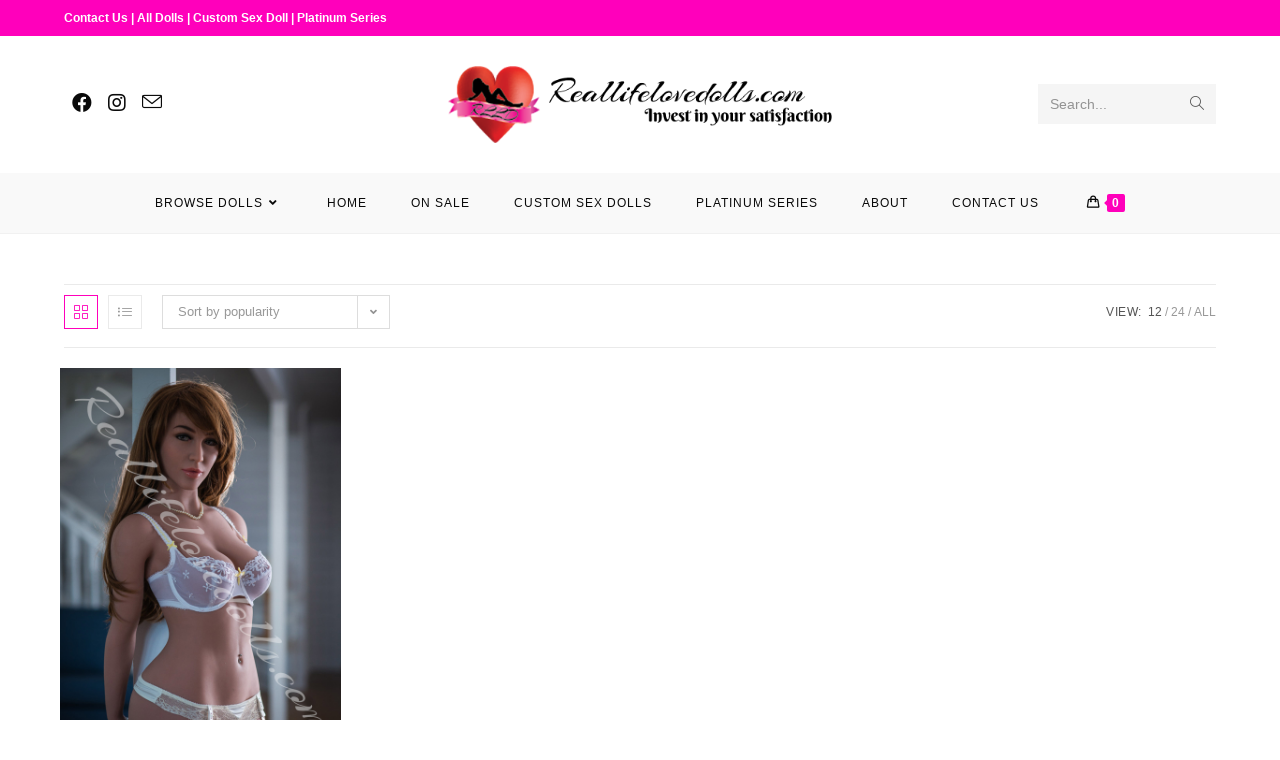

--- FILE ---
content_type: text/html; charset=UTF-8
request_url: https://reallifelovedolls.com/product-tag/chubby-large-breasts
body_size: 26706
content:
<!DOCTYPE html>
<html class="html" lang="en-US">
<head>
	<meta charset="UTF-8">
	<link rel="profile" href="https://gmpg.org/xfn/11">

	<meta name='robots' content='index, follow, max-image-preview:large, max-snippet:-1, max-video-preview:-1' />
<meta name="viewport" content="width=device-width, initial-scale=1">
	<!-- This site is optimized with the Yoast SEO plugin v20.7 - https://yoast.com/wordpress/plugins/seo/ -->
	<title>Chubby Large Breast Sex Dolls - Real Life Love Dolls</title>
	<meta name="description" content="Chubby sex dolls with large breasts? Say no more. Our dolls come in all shapes and sizes and are designed to please. Free discreet shipping." />
	<link rel="canonical" href="https://reallifelovedolls.com/product-tag/chubby-large-breasts" />
	<meta property="og:locale" content="en_US" />
	<meta property="og:type" content="article" />
	<meta property="og:title" content="Chubby Large Breast Sex Dolls - Real Life Love Dolls" />
	<meta property="og:description" content="Chubby sex dolls with large breasts? Say no more. Our dolls come in all shapes and sizes and are designed to please. Free discreet shipping." />
	<meta property="og:url" content="https://reallifelovedolls.com/product-tag/chubby-large-breasts" />
	<meta property="og:site_name" content="Real Life Love Dolls" />
	<meta name="twitter:card" content="summary_large_image" />
	<script type="application/ld+json" class="yoast-schema-graph">{"@context":"https://schema.org","@graph":[{"@type":"CollectionPage","@id":"https://reallifelovedolls.com/product-tag/chubby-large-breasts","url":"https://reallifelovedolls.com/product-tag/chubby-large-breasts","name":"Chubby Large Breast Sex Dolls - Real Life Love Dolls","isPartOf":{"@id":"https://reallifelovedolls.com/#website"},"primaryImageOfPage":{"@id":"https://reallifelovedolls.com/product-tag/chubby-large-breasts#primaryimage"},"image":{"@id":"https://reallifelovedolls.com/product-tag/chubby-large-breasts#primaryimage"},"thumbnailUrl":"https://reallifelovedolls.com/wp-content/uploads/2017/12/Karlie01.jpg","description":"Chubby sex dolls with large breasts? Say no more. Our dolls come in all shapes and sizes and are designed to please. Free discreet shipping.","breadcrumb":{"@id":"https://reallifelovedolls.com/product-tag/chubby-large-breasts#breadcrumb"},"inLanguage":"en-US"},{"@type":"ImageObject","inLanguage":"en-US","@id":"https://reallifelovedolls.com/product-tag/chubby-large-breasts#primaryimage","url":"https://reallifelovedolls.com/wp-content/uploads/2017/12/Karlie01.jpg","contentUrl":"https://reallifelovedolls.com/wp-content/uploads/2017/12/Karlie01.jpg","width":1200,"height":1800},{"@type":"BreadcrumbList","@id":"https://reallifelovedolls.com/product-tag/chubby-large-breasts#breadcrumb","itemListElement":[{"@type":"ListItem","position":1,"name":"Home","item":"https://reallifelovedolls.com/"},{"@type":"ListItem","position":2,"name":"chubby large breasts"}]},{"@type":"WebSite","@id":"https://reallifelovedolls.com/#website","url":"https://reallifelovedolls.com/","name":"Real Life Love Dolls","description":"The Best Lifelike Sex Dolls","publisher":{"@id":"https://reallifelovedolls.com/#organization"},"potentialAction":[{"@type":"SearchAction","target":{"@type":"EntryPoint","urlTemplate":"https://reallifelovedolls.com/?s={search_term_string}"},"query-input":"required name=search_term_string"}],"inLanguage":"en-US"},{"@type":"Organization","@id":"https://reallifelovedolls.com/#organization","name":"Real Life Love Dolls","url":"https://reallifelovedolls.com/","logo":{"@type":"ImageObject","inLanguage":"en-US","@id":"https://reallifelovedolls.com/#/schema/logo/image/","url":"https://reallifelovedolls.com/wp-content/uploads/2017/10/RLLD-Logo-500.png","contentUrl":"https://reallifelovedolls.com/wp-content/uploads/2017/10/RLLD-Logo-500.png","width":496,"height":414,"caption":"Real Life Love Dolls"},"image":{"@id":"https://reallifelovedolls.com/#/schema/logo/image/"}}]}</script>
	<!-- / Yoast SEO plugin. -->


<link rel="alternate" type="application/rss+xml" title="Real Life Love Dolls &raquo; Feed" href="https://reallifelovedolls.com/feed" />
<link rel="alternate" type="application/rss+xml" title="Real Life Love Dolls &raquo; Comments Feed" href="https://reallifelovedolls.com/comments/feed" />
<link rel="alternate" type="application/rss+xml" title="Real Life Love Dolls &raquo; chubby large breasts Tag Feed" href="https://reallifelovedolls.com/product-tag/chubby-large-breasts/feed" />
<script>
window._wpemojiSettings = {"baseUrl":"https:\/\/s.w.org\/images\/core\/emoji\/14.0.0\/72x72\/","ext":".png","svgUrl":"https:\/\/s.w.org\/images\/core\/emoji\/14.0.0\/svg\/","svgExt":".svg","source":{"concatemoji":"https:\/\/reallifelovedolls.com\/wp-includes\/js\/wp-emoji-release.min.js?ver=6.2.8"}};
/*! This file is auto-generated */
!function(e,a,t){var n,r,o,i=a.createElement("canvas"),p=i.getContext&&i.getContext("2d");function s(e,t){p.clearRect(0,0,i.width,i.height),p.fillText(e,0,0);e=i.toDataURL();return p.clearRect(0,0,i.width,i.height),p.fillText(t,0,0),e===i.toDataURL()}function c(e){var t=a.createElement("script");t.src=e,t.defer=t.type="text/javascript",a.getElementsByTagName("head")[0].appendChild(t)}for(o=Array("flag","emoji"),t.supports={everything:!0,everythingExceptFlag:!0},r=0;r<o.length;r++)t.supports[o[r]]=function(e){if(p&&p.fillText)switch(p.textBaseline="top",p.font="600 32px Arial",e){case"flag":return s("\ud83c\udff3\ufe0f\u200d\u26a7\ufe0f","\ud83c\udff3\ufe0f\u200b\u26a7\ufe0f")?!1:!s("\ud83c\uddfa\ud83c\uddf3","\ud83c\uddfa\u200b\ud83c\uddf3")&&!s("\ud83c\udff4\udb40\udc67\udb40\udc62\udb40\udc65\udb40\udc6e\udb40\udc67\udb40\udc7f","\ud83c\udff4\u200b\udb40\udc67\u200b\udb40\udc62\u200b\udb40\udc65\u200b\udb40\udc6e\u200b\udb40\udc67\u200b\udb40\udc7f");case"emoji":return!s("\ud83e\udef1\ud83c\udffb\u200d\ud83e\udef2\ud83c\udfff","\ud83e\udef1\ud83c\udffb\u200b\ud83e\udef2\ud83c\udfff")}return!1}(o[r]),t.supports.everything=t.supports.everything&&t.supports[o[r]],"flag"!==o[r]&&(t.supports.everythingExceptFlag=t.supports.everythingExceptFlag&&t.supports[o[r]]);t.supports.everythingExceptFlag=t.supports.everythingExceptFlag&&!t.supports.flag,t.DOMReady=!1,t.readyCallback=function(){t.DOMReady=!0},t.supports.everything||(n=function(){t.readyCallback()},a.addEventListener?(a.addEventListener("DOMContentLoaded",n,!1),e.addEventListener("load",n,!1)):(e.attachEvent("onload",n),a.attachEvent("onreadystatechange",function(){"complete"===a.readyState&&t.readyCallback()})),(e=t.source||{}).concatemoji?c(e.concatemoji):e.wpemoji&&e.twemoji&&(c(e.twemoji),c(e.wpemoji)))}(window,document,window._wpemojiSettings);
</script>
<style>
img.wp-smiley,
img.emoji {
	display: inline !important;
	border: none !important;
	box-shadow: none !important;
	height: 1em !important;
	width: 1em !important;
	margin: 0 0.07em !important;
	vertical-align: -0.1em !important;
	background: none !important;
	padding: 0 !important;
}
</style>
	<link rel='stylesheet' id='pt-cv-public-style-css' href='https://reallifelovedolls.com/wp-content/plugins/content-views-query-and-display-post-page/public/assets/css/cv.css?ver=2.5.0.1' media='all' />
<link rel='stylesheet' id='dashicons-css' href='https://reallifelovedolls.com/wp-includes/css/dashicons.min.css?ver=6.2.8' media='all' />
<link rel='stylesheet' id='menu-icons-extra-css' href='https://reallifelovedolls.com/wp-content/plugins/menu-icons/css/extra.min.css?ver=0.13.5' media='all' />
<link rel='stylesheet' id='wp-block-library-css' href='https://reallifelovedolls.com/wp-includes/css/dist/block-library/style.min.css?ver=6.2.8' media='all' />
<style id='wp-block-library-theme-inline-css'>
.wp-block-audio figcaption{color:#555;font-size:13px;text-align:center}.is-dark-theme .wp-block-audio figcaption{color:hsla(0,0%,100%,.65)}.wp-block-audio{margin:0 0 1em}.wp-block-code{border:1px solid #ccc;border-radius:4px;font-family:Menlo,Consolas,monaco,monospace;padding:.8em 1em}.wp-block-embed figcaption{color:#555;font-size:13px;text-align:center}.is-dark-theme .wp-block-embed figcaption{color:hsla(0,0%,100%,.65)}.wp-block-embed{margin:0 0 1em}.blocks-gallery-caption{color:#555;font-size:13px;text-align:center}.is-dark-theme .blocks-gallery-caption{color:hsla(0,0%,100%,.65)}.wp-block-image figcaption{color:#555;font-size:13px;text-align:center}.is-dark-theme .wp-block-image figcaption{color:hsla(0,0%,100%,.65)}.wp-block-image{margin:0 0 1em}.wp-block-pullquote{border-bottom:4px solid;border-top:4px solid;color:currentColor;margin-bottom:1.75em}.wp-block-pullquote cite,.wp-block-pullquote footer,.wp-block-pullquote__citation{color:currentColor;font-size:.8125em;font-style:normal;text-transform:uppercase}.wp-block-quote{border-left:.25em solid;margin:0 0 1.75em;padding-left:1em}.wp-block-quote cite,.wp-block-quote footer{color:currentColor;font-size:.8125em;font-style:normal;position:relative}.wp-block-quote.has-text-align-right{border-left:none;border-right:.25em solid;padding-left:0;padding-right:1em}.wp-block-quote.has-text-align-center{border:none;padding-left:0}.wp-block-quote.is-large,.wp-block-quote.is-style-large,.wp-block-quote.is-style-plain{border:none}.wp-block-search .wp-block-search__label{font-weight:700}.wp-block-search__button{border:1px solid #ccc;padding:.375em .625em}:where(.wp-block-group.has-background){padding:1.25em 2.375em}.wp-block-separator.has-css-opacity{opacity:.4}.wp-block-separator{border:none;border-bottom:2px solid;margin-left:auto;margin-right:auto}.wp-block-separator.has-alpha-channel-opacity{opacity:1}.wp-block-separator:not(.is-style-wide):not(.is-style-dots){width:100px}.wp-block-separator.has-background:not(.is-style-dots){border-bottom:none;height:1px}.wp-block-separator.has-background:not(.is-style-wide):not(.is-style-dots){height:2px}.wp-block-table{margin:0 0 1em}.wp-block-table td,.wp-block-table th{word-break:normal}.wp-block-table figcaption{color:#555;font-size:13px;text-align:center}.is-dark-theme .wp-block-table figcaption{color:hsla(0,0%,100%,.65)}.wp-block-video figcaption{color:#555;font-size:13px;text-align:center}.is-dark-theme .wp-block-video figcaption{color:hsla(0,0%,100%,.65)}.wp-block-video{margin:0 0 1em}.wp-block-template-part.has-background{margin-bottom:0;margin-top:0;padding:1.25em 2.375em}
</style>
<link rel='stylesheet' id='wc-blocks-vendors-style-css' href='https://reallifelovedolls.com/wp-content/plugins/woocommerce/packages/woocommerce-blocks/build/wc-blocks-vendors-style.css?ver=10.0.4' media='all' />
<link rel='stylesheet' id='wc-blocks-style-css' href='https://reallifelovedolls.com/wp-content/plugins/woocommerce/packages/woocommerce-blocks/build/wc-blocks-style.css?ver=10.0.4' media='all' />
<link rel='stylesheet' id='classic-theme-styles-css' href='https://reallifelovedolls.com/wp-includes/css/classic-themes.min.css?ver=6.2.8' media='all' />
<style id='global-styles-inline-css'>
body{--wp--preset--color--black: #000000;--wp--preset--color--cyan-bluish-gray: #abb8c3;--wp--preset--color--white: #ffffff;--wp--preset--color--pale-pink: #f78da7;--wp--preset--color--vivid-red: #cf2e2e;--wp--preset--color--luminous-vivid-orange: #ff6900;--wp--preset--color--luminous-vivid-amber: #fcb900;--wp--preset--color--light-green-cyan: #7bdcb5;--wp--preset--color--vivid-green-cyan: #00d084;--wp--preset--color--pale-cyan-blue: #8ed1fc;--wp--preset--color--vivid-cyan-blue: #0693e3;--wp--preset--color--vivid-purple: #9b51e0;--wp--preset--gradient--vivid-cyan-blue-to-vivid-purple: linear-gradient(135deg,rgba(6,147,227,1) 0%,rgb(155,81,224) 100%);--wp--preset--gradient--light-green-cyan-to-vivid-green-cyan: linear-gradient(135deg,rgb(122,220,180) 0%,rgb(0,208,130) 100%);--wp--preset--gradient--luminous-vivid-amber-to-luminous-vivid-orange: linear-gradient(135deg,rgba(252,185,0,1) 0%,rgba(255,105,0,1) 100%);--wp--preset--gradient--luminous-vivid-orange-to-vivid-red: linear-gradient(135deg,rgba(255,105,0,1) 0%,rgb(207,46,46) 100%);--wp--preset--gradient--very-light-gray-to-cyan-bluish-gray: linear-gradient(135deg,rgb(238,238,238) 0%,rgb(169,184,195) 100%);--wp--preset--gradient--cool-to-warm-spectrum: linear-gradient(135deg,rgb(74,234,220) 0%,rgb(151,120,209) 20%,rgb(207,42,186) 40%,rgb(238,44,130) 60%,rgb(251,105,98) 80%,rgb(254,248,76) 100%);--wp--preset--gradient--blush-light-purple: linear-gradient(135deg,rgb(255,206,236) 0%,rgb(152,150,240) 100%);--wp--preset--gradient--blush-bordeaux: linear-gradient(135deg,rgb(254,205,165) 0%,rgb(254,45,45) 50%,rgb(107,0,62) 100%);--wp--preset--gradient--luminous-dusk: linear-gradient(135deg,rgb(255,203,112) 0%,rgb(199,81,192) 50%,rgb(65,88,208) 100%);--wp--preset--gradient--pale-ocean: linear-gradient(135deg,rgb(255,245,203) 0%,rgb(182,227,212) 50%,rgb(51,167,181) 100%);--wp--preset--gradient--electric-grass: linear-gradient(135deg,rgb(202,248,128) 0%,rgb(113,206,126) 100%);--wp--preset--gradient--midnight: linear-gradient(135deg,rgb(2,3,129) 0%,rgb(40,116,252) 100%);--wp--preset--duotone--dark-grayscale: url('#wp-duotone-dark-grayscale');--wp--preset--duotone--grayscale: url('#wp-duotone-grayscale');--wp--preset--duotone--purple-yellow: url('#wp-duotone-purple-yellow');--wp--preset--duotone--blue-red: url('#wp-duotone-blue-red');--wp--preset--duotone--midnight: url('#wp-duotone-midnight');--wp--preset--duotone--magenta-yellow: url('#wp-duotone-magenta-yellow');--wp--preset--duotone--purple-green: url('#wp-duotone-purple-green');--wp--preset--duotone--blue-orange: url('#wp-duotone-blue-orange');--wp--preset--font-size--small: 13px;--wp--preset--font-size--medium: 20px;--wp--preset--font-size--large: 36px;--wp--preset--font-size--x-large: 42px;--wp--preset--spacing--20: 0.44rem;--wp--preset--spacing--30: 0.67rem;--wp--preset--spacing--40: 1rem;--wp--preset--spacing--50: 1.5rem;--wp--preset--spacing--60: 2.25rem;--wp--preset--spacing--70: 3.38rem;--wp--preset--spacing--80: 5.06rem;--wp--preset--shadow--natural: 6px 6px 9px rgba(0, 0, 0, 0.2);--wp--preset--shadow--deep: 12px 12px 50px rgba(0, 0, 0, 0.4);--wp--preset--shadow--sharp: 6px 6px 0px rgba(0, 0, 0, 0.2);--wp--preset--shadow--outlined: 6px 6px 0px -3px rgba(255, 255, 255, 1), 6px 6px rgba(0, 0, 0, 1);--wp--preset--shadow--crisp: 6px 6px 0px rgba(0, 0, 0, 1);}:where(.is-layout-flex){gap: 0.5em;}body .is-layout-flow > .alignleft{float: left;margin-inline-start: 0;margin-inline-end: 2em;}body .is-layout-flow > .alignright{float: right;margin-inline-start: 2em;margin-inline-end: 0;}body .is-layout-flow > .aligncenter{margin-left: auto !important;margin-right: auto !important;}body .is-layout-constrained > .alignleft{float: left;margin-inline-start: 0;margin-inline-end: 2em;}body .is-layout-constrained > .alignright{float: right;margin-inline-start: 2em;margin-inline-end: 0;}body .is-layout-constrained > .aligncenter{margin-left: auto !important;margin-right: auto !important;}body .is-layout-constrained > :where(:not(.alignleft):not(.alignright):not(.alignfull)){max-width: var(--wp--style--global--content-size);margin-left: auto !important;margin-right: auto !important;}body .is-layout-constrained > .alignwide{max-width: var(--wp--style--global--wide-size);}body .is-layout-flex{display: flex;}body .is-layout-flex{flex-wrap: wrap;align-items: center;}body .is-layout-flex > *{margin: 0;}:where(.wp-block-columns.is-layout-flex){gap: 2em;}.has-black-color{color: var(--wp--preset--color--black) !important;}.has-cyan-bluish-gray-color{color: var(--wp--preset--color--cyan-bluish-gray) !important;}.has-white-color{color: var(--wp--preset--color--white) !important;}.has-pale-pink-color{color: var(--wp--preset--color--pale-pink) !important;}.has-vivid-red-color{color: var(--wp--preset--color--vivid-red) !important;}.has-luminous-vivid-orange-color{color: var(--wp--preset--color--luminous-vivid-orange) !important;}.has-luminous-vivid-amber-color{color: var(--wp--preset--color--luminous-vivid-amber) !important;}.has-light-green-cyan-color{color: var(--wp--preset--color--light-green-cyan) !important;}.has-vivid-green-cyan-color{color: var(--wp--preset--color--vivid-green-cyan) !important;}.has-pale-cyan-blue-color{color: var(--wp--preset--color--pale-cyan-blue) !important;}.has-vivid-cyan-blue-color{color: var(--wp--preset--color--vivid-cyan-blue) !important;}.has-vivid-purple-color{color: var(--wp--preset--color--vivid-purple) !important;}.has-black-background-color{background-color: var(--wp--preset--color--black) !important;}.has-cyan-bluish-gray-background-color{background-color: var(--wp--preset--color--cyan-bluish-gray) !important;}.has-white-background-color{background-color: var(--wp--preset--color--white) !important;}.has-pale-pink-background-color{background-color: var(--wp--preset--color--pale-pink) !important;}.has-vivid-red-background-color{background-color: var(--wp--preset--color--vivid-red) !important;}.has-luminous-vivid-orange-background-color{background-color: var(--wp--preset--color--luminous-vivid-orange) !important;}.has-luminous-vivid-amber-background-color{background-color: var(--wp--preset--color--luminous-vivid-amber) !important;}.has-light-green-cyan-background-color{background-color: var(--wp--preset--color--light-green-cyan) !important;}.has-vivid-green-cyan-background-color{background-color: var(--wp--preset--color--vivid-green-cyan) !important;}.has-pale-cyan-blue-background-color{background-color: var(--wp--preset--color--pale-cyan-blue) !important;}.has-vivid-cyan-blue-background-color{background-color: var(--wp--preset--color--vivid-cyan-blue) !important;}.has-vivid-purple-background-color{background-color: var(--wp--preset--color--vivid-purple) !important;}.has-black-border-color{border-color: var(--wp--preset--color--black) !important;}.has-cyan-bluish-gray-border-color{border-color: var(--wp--preset--color--cyan-bluish-gray) !important;}.has-white-border-color{border-color: var(--wp--preset--color--white) !important;}.has-pale-pink-border-color{border-color: var(--wp--preset--color--pale-pink) !important;}.has-vivid-red-border-color{border-color: var(--wp--preset--color--vivid-red) !important;}.has-luminous-vivid-orange-border-color{border-color: var(--wp--preset--color--luminous-vivid-orange) !important;}.has-luminous-vivid-amber-border-color{border-color: var(--wp--preset--color--luminous-vivid-amber) !important;}.has-light-green-cyan-border-color{border-color: var(--wp--preset--color--light-green-cyan) !important;}.has-vivid-green-cyan-border-color{border-color: var(--wp--preset--color--vivid-green-cyan) !important;}.has-pale-cyan-blue-border-color{border-color: var(--wp--preset--color--pale-cyan-blue) !important;}.has-vivid-cyan-blue-border-color{border-color: var(--wp--preset--color--vivid-cyan-blue) !important;}.has-vivid-purple-border-color{border-color: var(--wp--preset--color--vivid-purple) !important;}.has-vivid-cyan-blue-to-vivid-purple-gradient-background{background: var(--wp--preset--gradient--vivid-cyan-blue-to-vivid-purple) !important;}.has-light-green-cyan-to-vivid-green-cyan-gradient-background{background: var(--wp--preset--gradient--light-green-cyan-to-vivid-green-cyan) !important;}.has-luminous-vivid-amber-to-luminous-vivid-orange-gradient-background{background: var(--wp--preset--gradient--luminous-vivid-amber-to-luminous-vivid-orange) !important;}.has-luminous-vivid-orange-to-vivid-red-gradient-background{background: var(--wp--preset--gradient--luminous-vivid-orange-to-vivid-red) !important;}.has-very-light-gray-to-cyan-bluish-gray-gradient-background{background: var(--wp--preset--gradient--very-light-gray-to-cyan-bluish-gray) !important;}.has-cool-to-warm-spectrum-gradient-background{background: var(--wp--preset--gradient--cool-to-warm-spectrum) !important;}.has-blush-light-purple-gradient-background{background: var(--wp--preset--gradient--blush-light-purple) !important;}.has-blush-bordeaux-gradient-background{background: var(--wp--preset--gradient--blush-bordeaux) !important;}.has-luminous-dusk-gradient-background{background: var(--wp--preset--gradient--luminous-dusk) !important;}.has-pale-ocean-gradient-background{background: var(--wp--preset--gradient--pale-ocean) !important;}.has-electric-grass-gradient-background{background: var(--wp--preset--gradient--electric-grass) !important;}.has-midnight-gradient-background{background: var(--wp--preset--gradient--midnight) !important;}.has-small-font-size{font-size: var(--wp--preset--font-size--small) !important;}.has-medium-font-size{font-size: var(--wp--preset--font-size--medium) !important;}.has-large-font-size{font-size: var(--wp--preset--font-size--large) !important;}.has-x-large-font-size{font-size: var(--wp--preset--font-size--x-large) !important;}
.wp-block-navigation a:where(:not(.wp-element-button)){color: inherit;}
:where(.wp-block-columns.is-layout-flex){gap: 2em;}
.wp-block-pullquote{font-size: 1.5em;line-height: 1.6;}
</style>
<link rel='stylesheet' id='contact-form-7-css' href='https://reallifelovedolls.com/wp-content/plugins/contact-form-7/includes/css/styles.css?ver=5.7.6' media='all' />
<style id='woocommerce-inline-inline-css'>
.woocommerce form .form-row .required { visibility: visible; }
</style>
<link rel='stylesheet' id='elementor-frontend-legacy-css' href='https://reallifelovedolls.com/wp-content/plugins/elementor/assets/css/frontend-legacy.min.css?ver=3.13.2' media='all' />
<link rel='stylesheet' id='elementor-frontend-css' href='https://reallifelovedolls.com/wp-content/plugins/elementor/assets/css/frontend.min.css?ver=3.13.2' media='all' />
<link rel='stylesheet' id='elementor-post-4719-css' href='https://reallifelovedolls.com/wp-content/uploads/elementor/css/post-4719.css?ver=1684004750' media='all' />
<link rel='stylesheet' id='oceanwp-woo-mini-cart-css' href='https://reallifelovedolls.com/wp-content/themes/oceanwp/assets/css/woo/woo-mini-cart.min.css?ver=6.2.8' media='all' />
<link rel='stylesheet' id='font-awesome-css' href='https://reallifelovedolls.com/wp-content/themes/oceanwp/assets/fonts/fontawesome/css/all.min.css?ver=5.15.1' media='all' />
<link rel='stylesheet' id='simple-line-icons-css' href='https://reallifelovedolls.com/wp-content/themes/oceanwp/assets/css/third/simple-line-icons.min.css?ver=2.4.0' media='all' />
<link rel='stylesheet' id='oceanwp-style-css' href='https://reallifelovedolls.com/wp-content/themes/oceanwp/assets/css/style.min.css?ver=3.4.3' media='all' />
<link rel='stylesheet' id='oceanwp-woocommerce-css' href='https://reallifelovedolls.com/wp-content/themes/oceanwp/assets/css/woo/woocommerce.min.css?ver=6.2.8' media='all' />
<link rel='stylesheet' id='oceanwp-woo-star-font-css' href='https://reallifelovedolls.com/wp-content/themes/oceanwp/assets/css/woo/woo-star-font.min.css?ver=6.2.8' media='all' />
<link rel='stylesheet' id='oceanwp-woo-quick-view-css' href='https://reallifelovedolls.com/wp-content/themes/oceanwp/assets/css/woo/woo-quick-view.min.css?ver=6.2.8' media='all' />
<link rel='stylesheet' id='eael-general-css' href='https://reallifelovedolls.com/wp-content/plugins/essential-addons-for-elementor-lite/assets/front-end/css/view/general.min.css?ver=5.7.2' media='all' />
<link rel='stylesheet' id='oe-widgets-style-css' href='https://reallifelovedolls.com/wp-content/plugins/ocean-extra/assets/css/widgets.css?ver=6.2.8' media='all' />
<style id='themecomplete-extra-css-inline-css'>
.woocommerce #content table.cart img.epo-upload-image, .woocommerce table.cart img.epo-upload-image, .woocommerce-page #content table.cart img.epo-upload-image, .woocommerce-page table.cart img.epo-upload-image, .epo-upload-image {max-width: calc(70% - 0.5em)  !important;max-height: none !important;}

</style>
<link rel='stylesheet' id='google-fonts-1-css' href='https://fonts.googleapis.com/css?family=Roboto%3A100%2C100italic%2C200%2C200italic%2C300%2C300italic%2C400%2C400italic%2C500%2C500italic%2C600%2C600italic%2C700%2C700italic%2C800%2C800italic%2C900%2C900italic&#038;display=auto&#038;ver=6.2.8' media='all' />
<link rel="preconnect" href="https://fonts.gstatic.com/" crossorigin><script type="text/template" id="tmpl-variation-template">
	<div class="woocommerce-variation-description">{{{ data.variation.variation_description }}}</div>
	<div class="woocommerce-variation-price">{{{ data.variation.price_html }}}</div>
	<div class="woocommerce-variation-availability">{{{ data.variation.availability_html }}}</div>
</script>
<script type="text/template" id="tmpl-unavailable-variation-template">
	<p>Sorry, this product is unavailable. Please choose a different combination.</p>
</script>
<script src='https://reallifelovedolls.com/wp-includes/js/jquery/jquery.min.js?ver=3.6.4' id='jquery-core-js'></script>
<script src='https://reallifelovedolls.com/wp-includes/js/jquery/jquery-migrate.min.js?ver=3.4.0' id='jquery-migrate-js'></script>
<script src='https://reallifelovedolls.com/wp-includes/js/dist/vendor/wp-polyfill-inert.min.js?ver=3.1.2' id='wp-polyfill-inert-js'></script>
<script src='https://reallifelovedolls.com/wp-includes/js/dist/vendor/regenerator-runtime.min.js?ver=0.13.11' id='regenerator-runtime-js'></script>
<script src='https://reallifelovedolls.com/wp-includes/js/dist/vendor/wp-polyfill.min.js?ver=3.15.0' id='wp-polyfill-js'></script>
<script src='https://reallifelovedolls.com/wp-includes/js/dist/hooks.min.js?ver=4169d3cf8e8d95a3d6d5' id='wp-hooks-js'></script>
<script id='wpm-js-extra'>
var wpm = {"ajax_url":"https:\/\/reallifelovedolls.com\/wp-admin\/admin-ajax.php","root":"https:\/\/reallifelovedolls.com\/wp-json\/","nonce_wp_rest":"758d0d2da1","nonce_ajax":"b62347d1df"};
</script>
<script src='https://reallifelovedolls.com/wp-content/plugins/woocommerce-google-adwords-conversion-tracking-tag/js/public/wpm-public.p1.min.js?ver=1.30.6' id='wpm-js'></script>
<link rel="https://api.w.org/" href="https://reallifelovedolls.com/wp-json/" /><link rel="alternate" type="application/json" href="https://reallifelovedolls.com/wp-json/wp/v2/product_tag/252" /><link rel="EditURI" type="application/rsd+xml" title="RSD" href="https://reallifelovedolls.com/xmlrpc.php?rsd" />
<link rel="wlwmanifest" type="application/wlwmanifest+xml" href="https://reallifelovedolls.com/wp-includes/wlwmanifest.xml" />
<meta name="generator" content="WordPress 6.2.8" />
<meta name="generator" content="WooCommerce 7.7.0" />

<!-- Affiliates Manager plugin v2.9.23 - https://wpaffiliatemanager.com/ -->
	<noscript><style>.woocommerce-product-gallery{ opacity: 1 !important; }</style></noscript>
	<meta name="generator" content="Elementor 3.13.2; features: a11y_improvements, additional_custom_breakpoints; settings: css_print_method-external, google_font-enabled, font_display-auto">

<!-- START Pixel Manager for WooCommerce -->
		<script>
			(window.wpmDataLayer = window.wpmDataLayer || {}).products = window.wpmDataLayer.products || {}
			window.wpmDataLayer.products                               = Object.assign(window.wpmDataLayer.products, {"1748":{"id":"1748","sku":"","price":1649,"brand":"","quantity":1,"dyn_r_ids":{"post_id":"1748","sku":1748,"gpf":"woocommerce_gpf_1748","gla":"gla_1748"},"isVariable":false,"name":"Karlie","category":["All Dolls","160cm-168cm (5ft 5in)"],"isVariation":false},"898":{"id":"898","sku":"","price":1297,"brand":"","quantity":1,"dyn_r_ids":{"post_id":"898","sku":898,"gpf":"woocommerce_gpf_898","gla":"gla_898"},"isVariable":false,"name":"Sarah","category":["All Dolls","140cm-148cm (4ft 9in)"],"isVariation":false}})
		</script>
		
		<script>

			window.wpmDataLayer = window.wpmDataLayer || {}
			window.wpmDataLayer = Object.assign(window.wpmDataLayer, {"cart":{},"cart_item_keys":{},"orderDeduplication":true,"position":1,"viewItemListTrigger":{"testMode":false,"backgroundColor":"green","opacity":0.5,"repeat":true,"timeout":1000,"threshold":0.8},"version":{"number":"1.30.6","pro":false,"eligibleForUpdates":false,"distro":"fms"},"pixels":{"google":{"linker":{"settings":null},"user_id":false,"ads":{"conversionIds":{"AW-828129737":"Oz9DCO-RnXwQyYPxigM"},"dynamic_remarketing":{"status":false,"id_type":"post_id","send_events_with_parent_ids":true},"google_business_vertical":"retail","phone_conversion_label":"","phone_conversion_number":""},"analytics":{"universal":{"property_id":"UA-109527817-1","parameters":{"anonymize_ip":true,"link_attribution":false},"mp_active":false},"ga4":{"measurement_id":"","parameters":{},"mp_active":false,"debug_mode":false,"page_load_time_tracking":false},"id_type":"post_id","eec":false}}},"shop":{"list_name":"Product Tag | chubby large breasts","list_id":"product_tag.chubby-large-breasts","page_type":"product_tag","currency":"USD","cookie_consent_mgmt":{"explicit_consent":false}},"general":{"variationsOutput":false,"userLoggedIn":false,"scrollTrackingThresholds":[],"pageId":1748,"excludeDomains":[],"server2server":{"active":false,"ipExcludeList":[]}},"user":[]})

		</script>

		
<!-- END Pixel Manager for WooCommerce -->
<link rel="preconnect" href="//code.tidio.co"><link rel="icon" href="https://reallifelovedolls.com/wp-content/uploads/2017/10/cropped-Site-Icon-65x65.png" sizes="32x32" />
<link rel="icon" href="https://reallifelovedolls.com/wp-content/uploads/2017/10/cropped-Site-Icon-300x300.png" sizes="192x192" />
<link rel="apple-touch-icon" href="https://reallifelovedolls.com/wp-content/uploads/2017/10/cropped-Site-Icon-300x300.png" />
<meta name="msapplication-TileImage" content="https://reallifelovedolls.com/wp-content/uploads/2017/10/cropped-Site-Icon-300x300.png" />
<style id="sccss">/* Enter Your Custom CSS Here */


/*used to hide recaptcha popup*/
a.about_paypal {
    display: none;
}


/*used to hide recaptcha popup*/
.grecaptcha-badge {display:none;}


/* blog reAD MORE BUTTON COLOUR */

.pt-cv-readmore {
    color: #ffffff !important;
    background-color: #ff00bb !important;
    border: none !important;
}

/* hide "empty cart" button on cart page*/
.tm-clear-cart-button.button {
	display:none;
	
}

</style><!-- OceanWP CSS -->
<style type="text/css">
/* General CSS */.woocommerce-MyAccount-navigation ul li a:before,.woocommerce-checkout .woocommerce-info a,.woocommerce-checkout #payment ul.payment_methods .wc_payment_method>input[type=radio]:first-child:checked+label:before,.woocommerce-checkout #payment .payment_method_paypal .about_paypal,.woocommerce ul.products li.product li.category a:hover,.woocommerce ul.products li.product .button:hover,.woocommerce ul.products li.product .product-inner .added_to_cart:hover,.product_meta .posted_in a:hover,.product_meta .tagged_as a:hover,.woocommerce div.product .woocommerce-tabs ul.tabs li a:hover,.woocommerce div.product .woocommerce-tabs ul.tabs li.active a,.woocommerce .oceanwp-grid-list a.active,.woocommerce .oceanwp-grid-list a:hover,.woocommerce .oceanwp-off-canvas-filter:hover,.widget_shopping_cart ul.cart_list li .owp-grid-wrap .owp-grid a.remove:hover,.widget_product_categories li a:hover ~ .count,.widget_layered_nav li a:hover ~ .count,.woocommerce ul.products li.product:not(.product-category) .woo-entry-buttons li a:hover,a:hover,a.light:hover,.theme-heading .text::before,.theme-heading .text::after,#top-bar-content >a:hover,#top-bar-social li.oceanwp-email a:hover,#site-navigation-wrap .dropdown-menu >li >a:hover,#site-header.medium-header #medium-searchform button:hover,.oceanwp-mobile-menu-icon a:hover,.blog-entry.post .blog-entry-header .entry-title a:hover,.blog-entry.post .blog-entry-readmore a:hover,.blog-entry.thumbnail-entry .blog-entry-category a,ul.meta li a:hover,.dropcap,.single nav.post-navigation .nav-links .title,body .related-post-title a:hover,body #wp-calendar caption,body .contact-info-widget.default i,body .contact-info-widget.big-icons i,body .custom-links-widget .oceanwp-custom-links li a:hover,body .custom-links-widget .oceanwp-custom-links li a:hover:before,body .posts-thumbnails-widget li a:hover,body .social-widget li.oceanwp-email a:hover,.comment-author .comment-meta .comment-reply-link,#respond #cancel-comment-reply-link:hover,#footer-widgets .footer-box a:hover,#footer-bottom a:hover,#footer-bottom #footer-bottom-menu a:hover,.sidr a:hover,.sidr-class-dropdown-toggle:hover,.sidr-class-menu-item-has-children.active >a,.sidr-class-menu-item-has-children.active >a >.sidr-class-dropdown-toggle,input[type=checkbox]:checked:before{color:#ff00bb}.woocommerce .oceanwp-grid-list a.active .owp-icon use,.woocommerce .oceanwp-grid-list a:hover .owp-icon use,.single nav.post-navigation .nav-links .title .owp-icon use,.blog-entry.post .blog-entry-readmore a:hover .owp-icon use,body .contact-info-widget.default .owp-icon use,body .contact-info-widget.big-icons .owp-icon use{stroke:#ff00bb}.woocommerce div.product div.images .open-image,.wcmenucart-details.count,.woocommerce-message a,.woocommerce-error a,.woocommerce-info a,.woocommerce .widget_price_filter .ui-slider .ui-slider-handle,.woocommerce .widget_price_filter .ui-slider .ui-slider-range,.owp-product-nav li a.owp-nav-link:hover,.woocommerce div.product.owp-tabs-layout-vertical .woocommerce-tabs ul.tabs li a:after,.woocommerce .widget_product_categories li.current-cat >a ~ .count,.woocommerce .widget_product_categories li.current-cat >a:before,.woocommerce .widget_layered_nav li.chosen a ~ .count,.woocommerce .widget_layered_nav li.chosen a:before,#owp-checkout-timeline .active .timeline-wrapper,.bag-style:hover .wcmenucart-cart-icon .wcmenucart-count,.show-cart .wcmenucart-cart-icon .wcmenucart-count,.woocommerce ul.products li.product:not(.product-category) .image-wrap .button,input[type="button"],input[type="reset"],input[type="submit"],button[type="submit"],.button,#site-navigation-wrap .dropdown-menu >li.btn >a >span,.thumbnail:hover i,.post-quote-content,.omw-modal .omw-close-modal,body .contact-info-widget.big-icons li:hover i,body div.wpforms-container-full .wpforms-form input[type=submit],body div.wpforms-container-full .wpforms-form button[type=submit],body div.wpforms-container-full .wpforms-form .wpforms-page-button{background-color:#ff00bb}.thumbnail:hover .link-post-svg-icon{background-color:#ff00bb}body .contact-info-widget.big-icons li:hover .owp-icon{background-color:#ff00bb}.current-shop-items-dropdown{border-top-color:#ff00bb}.woocommerce div.product .woocommerce-tabs ul.tabs li.active a{border-bottom-color:#ff00bb}.wcmenucart-details.count:before{border-color:#ff00bb}.woocommerce ul.products li.product .button:hover{border-color:#ff00bb}.woocommerce ul.products li.product .product-inner .added_to_cart:hover{border-color:#ff00bb}.woocommerce div.product .woocommerce-tabs ul.tabs li.active a{border-color:#ff00bb}.woocommerce .oceanwp-grid-list a.active{border-color:#ff00bb}.woocommerce .oceanwp-grid-list a:hover{border-color:#ff00bb}.woocommerce .oceanwp-off-canvas-filter:hover{border-color:#ff00bb}.owp-product-nav li a.owp-nav-link:hover{border-color:#ff00bb}.widget_shopping_cart_content .buttons .button:first-child:hover{border-color:#ff00bb}.widget_shopping_cart ul.cart_list li .owp-grid-wrap .owp-grid a.remove:hover{border-color:#ff00bb}.widget_product_categories li a:hover ~ .count{border-color:#ff00bb}.woocommerce .widget_product_categories li.current-cat >a ~ .count{border-color:#ff00bb}.woocommerce .widget_product_categories li.current-cat >a:before{border-color:#ff00bb}.widget_layered_nav li a:hover ~ .count{border-color:#ff00bb}.woocommerce .widget_layered_nav li.chosen a ~ .count{border-color:#ff00bb}.woocommerce .widget_layered_nav li.chosen a:before{border-color:#ff00bb}#owp-checkout-timeline.arrow .active .timeline-wrapper:before{border-top-color:#ff00bb;border-bottom-color:#ff00bb}#owp-checkout-timeline.arrow .active .timeline-wrapper:after{border-left-color:#ff00bb;border-right-color:#ff00bb}.bag-style:hover .wcmenucart-cart-icon .wcmenucart-count{border-color:#ff00bb}.bag-style:hover .wcmenucart-cart-icon .wcmenucart-count:after{border-color:#ff00bb}.show-cart .wcmenucart-cart-icon .wcmenucart-count{border-color:#ff00bb}.show-cart .wcmenucart-cart-icon .wcmenucart-count:after{border-color:#ff00bb}.woocommerce ul.products li.product:not(.product-category) .woo-product-gallery .active a{border-color:#ff00bb}.woocommerce ul.products li.product:not(.product-category) .woo-product-gallery a:hover{border-color:#ff00bb}.widget-title{border-color:#ff00bb}blockquote{border-color:#ff00bb}#searchform-dropdown{border-color:#ff00bb}.dropdown-menu .sub-menu{border-color:#ff00bb}.blog-entry.large-entry .blog-entry-readmore a:hover{border-color:#ff00bb}.oceanwp-newsletter-form-wrap input[type="email"]:focus{border-color:#ff00bb}.social-widget li.oceanwp-email a:hover{border-color:#ff00bb}#respond #cancel-comment-reply-link:hover{border-color:#ff00bb}body .contact-info-widget.big-icons li:hover i{border-color:#ff00bb}#footer-widgets .oceanwp-newsletter-form-wrap input[type="email"]:focus{border-color:#ff00bb}blockquote,.wp-block-quote{border-left-color:#ff00bb}body .contact-info-widget.big-icons li:hover .owp-icon{border-color:#ff00bb}.woocommerce div.product div.images .open-image:hover,.woocommerce-error a:hover,.woocommerce-info a:hover,.woocommerce-message a:hover,.woocommerce-message a:focus,.woocommerce .button:focus,.woocommerce ul.products li.product:not(.product-category) .image-wrap .button:hover,input[type="button"]:hover,input[type="reset"]:hover,input[type="submit"]:hover,button[type="submit"]:hover,input[type="button"]:focus,input[type="reset"]:focus,input[type="submit"]:focus,button[type="submit"]:focus,.button:hover,.button:focus,#site-navigation-wrap .dropdown-menu >li.btn >a:hover >span,.post-quote-author,.omw-modal .omw-close-modal:hover,body div.wpforms-container-full .wpforms-form input[type=submit]:hover,body div.wpforms-container-full .wpforms-form button[type=submit]:hover,body div.wpforms-container-full .wpforms-form .wpforms-page-button:hover{background-color:#0c9ed3}a{color:#ff00bb}a .owp-icon use{stroke:#ff00bb}.boxed-layout #wrap,.boxed-layout .parallax-footer,.boxed-layout .owp-floating-bar{width:2000px}.container{width:2000px}@media only screen and (min-width:960px){.content-area,.content-left-sidebar .content-area{width:100%}}.page-header,.has-transparent-header .page-header{padding:0}#scroll-top{bottom:14px}#scroll-top{width:42px;height:42px;line-height:42px}#scroll-top{font-size:35px}#scroll-top .owp-icon{width:35px;height:35px}#scroll-top{border-radius:8px}#scroll-top{background-color:rgba(10,10,10,0.64)}#scroll-top:hover{background-color:rgba(10,10,10,0.9)}/* Header CSS */#site-header.medium-header #medium-searchform button:hover{color:#ff00bb}#site-header.has-header-media .overlay-header-media{background-color:rgba(0,0,0,0.5)}@media (max-width:480px){#site-header #site-logo #site-logo-inner a img,#site-header.center-header #site-navigation-wrap .middle-site-logo a img{max-height:60px}}.effect-one #site-navigation-wrap .dropdown-menu >li >a.menu-link >span:after,.effect-three #site-navigation-wrap .dropdown-menu >li >a.menu-link >span:after,.effect-five #site-navigation-wrap .dropdown-menu >li >a.menu-link >span:before,.effect-five #site-navigation-wrap .dropdown-menu >li >a.menu-link >span:after,.effect-nine #site-navigation-wrap .dropdown-menu >li >a.menu-link >span:before,.effect-nine #site-navigation-wrap .dropdown-menu >li >a.menu-link >span:after{background-color:#ff00bb}.effect-four #site-navigation-wrap .dropdown-menu >li >a.menu-link >span:before,.effect-four #site-navigation-wrap .dropdown-menu >li >a.menu-link >span:after,.effect-seven #site-navigation-wrap .dropdown-menu >li >a.menu-link:hover >span:after,.effect-seven #site-navigation-wrap .dropdown-menu >li.sfHover >a.menu-link >span:after{color:#ff00bb}.effect-seven #site-navigation-wrap .dropdown-menu >li >a.menu-link:hover >span:after,.effect-seven #site-navigation-wrap .dropdown-menu >li.sfHover >a.menu-link >span:after{text-shadow:10px 0 #ff00bb,-10px 0 #ff00bb}#site-navigation-wrap .dropdown-menu >li >a,.oceanwp-mobile-menu-icon a,#searchform-header-replace-close{color:#0a0a0a}#site-navigation-wrap .dropdown-menu >li >a .owp-icon use,.oceanwp-mobile-menu-icon a .owp-icon use,#searchform-header-replace-close .owp-icon use{stroke:#0a0a0a}#site-navigation-wrap .dropdown-menu >li >a:hover,.oceanwp-mobile-menu-icon a:hover,#searchform-header-replace-close:hover{color:#5b5b5b}#site-navigation-wrap .dropdown-menu >li >a:hover .owp-icon use,.oceanwp-mobile-menu-icon a:hover .owp-icon use,#searchform-header-replace-close:hover .owp-icon use{stroke:#5b5b5b}.dropdown-menu .sub-menu,#searchform-dropdown,.current-shop-items-dropdown{border-color:#ff00bb}.dropdown-menu ul li a.menu-link{color:#0a0a0a}.dropdown-menu ul li a.menu-link .owp-icon use{stroke:#0a0a0a}.oceanwp-social-menu ul li a,.oceanwp-social-menu .colored ul li a,.oceanwp-social-menu .minimal ul li a,.oceanwp-social-menu .dark ul li a{font-size:20px}.oceanwp-social-menu ul li a .owp-icon,.oceanwp-social-menu .colored ul li a .owp-icon,.oceanwp-social-menu .minimal ul li a .owp-icon,.oceanwp-social-menu .dark ul li a .owp-icon{width:20px;height:20px}.oceanwp-social-menu.simple-social ul li a{color:#0a0a0a}.oceanwp-social-menu.simple-social ul li a .owp-icon use{stroke:#0a0a0a}.oceanwp-social-menu.simple-social ul li a:hover{color:#ff00bb!important}.oceanwp-social-menu.simple-social ul li a:hover .owp-icon use{stroke:#ff00bb!important}@media (max-width:1080px){#top-bar-nav,#site-navigation-wrap,.oceanwp-social-menu,.after-header-content{display:none}.center-logo #site-logo{float:none;position:absolute;left:50%;padding:0;-webkit-transform:translateX(-50%);transform:translateX(-50%)}#site-header.center-header #site-logo,.oceanwp-mobile-menu-icon,#oceanwp-cart-sidebar-wrap{display:block}body.vertical-header-style #outer-wrap{margin:0 !important}#site-header.vertical-header{position:relative;width:100%;left:0 !important;right:0 !important}#site-header.vertical-header .has-template >#site-logo{display:block}#site-header.vertical-header #site-header-inner{display:-webkit-box;display:-webkit-flex;display:-ms-flexbox;display:flex;-webkit-align-items:center;align-items:center;padding:0;max-width:90%}#site-header.vertical-header #site-header-inner >*:not(.oceanwp-mobile-menu-icon){display:none}#site-header.vertical-header #site-header-inner >*{padding:0 !important}#site-header.vertical-header #site-header-inner #site-logo{display:block;margin:0;width:50%;text-align:left}body.rtl #site-header.vertical-header #site-header-inner #site-logo{text-align:right}#site-header.vertical-header #site-header-inner .oceanwp-mobile-menu-icon{width:50%;text-align:right}body.rtl #site-header.vertical-header #site-header-inner .oceanwp-mobile-menu-icon{text-align:left}#site-header.vertical-header .vertical-toggle,body.vertical-header-style.vh-closed #site-header.vertical-header .vertical-toggle{display:none}#site-logo.has-responsive-logo .custom-logo-link{display:none}#site-logo.has-responsive-logo .responsive-logo-link{display:block}.is-sticky #site-logo.has-sticky-logo .responsive-logo-link{display:none}.is-sticky #site-logo.has-responsive-logo .sticky-logo-link{display:block}#top-bar.has-no-content #top-bar-social.top-bar-left,#top-bar.has-no-content #top-bar-social.top-bar-right{position:inherit;left:auto;right:auto;float:none;height:auto;line-height:1.5em;margin-top:0;text-align:center}#top-bar.has-no-content #top-bar-social li{float:none;display:inline-block}.owp-cart-overlay,#side-panel-wrap a.side-panel-btn{display:none !important}}body .sidr a,body .sidr-class-dropdown-toggle,#mobile-dropdown ul li a,#mobile-dropdown ul li a .dropdown-toggle,#mobile-fullscreen ul li a,#mobile-fullscreen .oceanwp-social-menu.simple-social ul li a{color:#000000}#mobile-fullscreen a.close .close-icon-inner,#mobile-fullscreen a.close .close-icon-inner::after{background-color:#000000}body .sidr a:hover,body .sidr-class-dropdown-toggle:hover,body .sidr-class-dropdown-toggle .fa,body .sidr-class-menu-item-has-children.active >a,body .sidr-class-menu-item-has-children.active >a >.sidr-class-dropdown-toggle,#mobile-dropdown ul li a:hover,#mobile-dropdown ul li a .dropdown-toggle:hover,#mobile-dropdown .menu-item-has-children.active >a,#mobile-dropdown .menu-item-has-children.active >a >.dropdown-toggle,#mobile-fullscreen ul li a:hover,#mobile-fullscreen .oceanwp-social-menu.simple-social ul li a:hover{color:#6b6b6b}#mobile-fullscreen a.close:hover .close-icon-inner,#mobile-fullscreen a.close:hover .close-icon-inner::after{background-color:#6b6b6b}body .sidr-class-mobile-searchform input,#mobile-dropdown #mobile-menu-search form input,#mobile-fullscreen #mobile-search input{border-color:#919191}/* Top Bar CSS */#top-bar{padding:8px 0 6px 0}@media (max-width:480px){#top-bar{padding:8px 0 8px 0}}#top-bar-wrap,.oceanwp-top-bar-sticky{background-color:#ff00bb}#top-bar-wrap{border-color:rgba(241,241,241,0)}#top-bar-wrap,#top-bar-content strong{color:#ffffff}#top-bar-content a,#top-bar-social-alt a{color:#ffffff}#top-bar-content a:hover,#top-bar-social-alt a:hover{color:#000000}/* Footer Widgets CSS */#footer-widgets{background-color:#191919}#footer-widgets,#footer-widgets p,#footer-widgets li a:before,#footer-widgets .contact-info-widget span.oceanwp-contact-title,#footer-widgets .recent-posts-date,#footer-widgets .recent-posts-comments,#footer-widgets .widget-recent-posts-icons li .fa{color:#ffffff}#footer-widgets li,#footer-widgets #wp-calendar caption,#footer-widgets #wp-calendar th,#footer-widgets #wp-calendar tbody,#footer-widgets .contact-info-widget i,#footer-widgets .oceanwp-newsletter-form-wrap input[type="email"],#footer-widgets .posts-thumbnails-widget li,#footer-widgets .social-widget li a{border-color:rgba(255,255,255,0)}#footer-widgets .contact-info-widget .owp-icon{border-color:rgba(255,255,255,0)}#footer-widgets .footer-box a:hover,#footer-widgets a:hover{color:#ff00bb}/* Footer Bottom CSS */#footer-bottom{background-color:#0a0a0a}#footer-bottom,#footer-bottom p{color:#a3a3a3}#footer-bottom a:hover,#footer-bottom #footer-bottom-menu a:hover{color:#ff00bb}/* WooCommerce CSS */.widget_shopping_cart ul.cart_list li .owp-grid-wrap .owp-grid a{color:#0a0202}.widget_shopping_cart ul.cart_list li .owp-grid-wrap .owp-grid a:hover{color:#0a0000}#owp-checkout-timeline .timeline-step{color:#cccccc}#owp-checkout-timeline .timeline-step{border-color:#cccccc}.woocommerce span.onsale{background-color:#ff00bb}.woocommerce ul.products li.product li.category,.woocommerce ul.products li.product li.category a{color:#5e5e5e}.woocommerce ul.products li.product li.category a:hover{color:#0a0a0a}.woocommerce ul.products li.product li.title h2,.woocommerce ul.products li.product li.title a{color:#0a0a0a}.woocommerce ul.products li.product .price,.woocommerce ul.products li.product .price .amount{color:#0a0000}.woocommerce ul.products li.product .button,.woocommerce ul.products li.product .product-inner .added_to_cart{background-color:#ff00bb}.woocommerce ul.products li.product .button:hover,.woocommerce ul.products li.product .product-inner .added_to_cart:hover{background-color:#ff66d6}.woocommerce ul.products li.product .button,.woocommerce ul.products li.product .product-inner .added_to_cart{color:#ffffff}.woocommerce ul.products li.product .button:hover,.woocommerce ul.products li.product .product-inner .added_to_cart:hover{color:#eaeaea}.woocommerce ul.products li.product .button,.woocommerce ul.products li.product .product-inner .added_to_cart{border-color:#ff00bb}.woocommerce ul.products li.product .button:hover,.woocommerce ul.products li.product .product-inner .added_to_cart:hover{border-color:#ff66d6}.woocommerce ul.products li.product .button,.woocommerce ul.products li.product .product-inner .added_to_cart{border-style:solid}.woocommerce ul.products li.product .button,.woocommerce ul.products li.product .product-inner .added_to_cart{border-width:5px}.woocommerce ul.products li.product .button,.woocommerce ul.products li.product .product-inner .added_to_cart{border-radius:18px}.woocommerce div.product .product_title{color:#303030}.price,.amount{color:#ff00bb}.woocommerce div.product div.summary button.single_add_to_cart_button{border-style:none}.woocommerce div.product .woocommerce-tabs ul.tabs li a{color:#0a0a0a}.woocommerce div.product .woocommerce-tabs ul.tabs li.active a{border-color:#0a0000}.woocommerce-cart table.shop_table thead th,.woocommerce-cart .cart-collaterals h2{color:#0a0a0a}.woocommerce-cart .cart-collaterals .cart_totals table th{color:#0a0a0a}.woocommerce table.shop_table a.remove{color:#0a0a0a}/* Typography CSS */#site-logo a.site-logo-text{line-height:1.5}#footer-widgets .footer-box .widget-title{font-weight:700}
</style></head>

<body class="archive tax-product_tag term-chubby-large-breasts term-252 wp-custom-logo wp-embed-responsive theme-oceanwp woocommerce woocommerce-page woocommerce-no-js oceanwp-theme dropdown-mobile medium-header-style content-full-width content-max-width has-topbar page-header-disabled has-breadcrumbs has-blog-grid has-grid-list account-original-style elementor-default elementor-kit-3435" itemscope="itemscope" itemtype="https://schema.org/WebPage">

	<svg xmlns="http://www.w3.org/2000/svg" viewBox="0 0 0 0" width="0" height="0" focusable="false" role="none" style="visibility: hidden; position: absolute; left: -9999px; overflow: hidden;" ><defs><filter id="wp-duotone-dark-grayscale"><feColorMatrix color-interpolation-filters="sRGB" type="matrix" values=" .299 .587 .114 0 0 .299 .587 .114 0 0 .299 .587 .114 0 0 .299 .587 .114 0 0 " /><feComponentTransfer color-interpolation-filters="sRGB" ><feFuncR type="table" tableValues="0 0.49803921568627" /><feFuncG type="table" tableValues="0 0.49803921568627" /><feFuncB type="table" tableValues="0 0.49803921568627" /><feFuncA type="table" tableValues="1 1" /></feComponentTransfer><feComposite in2="SourceGraphic" operator="in" /></filter></defs></svg><svg xmlns="http://www.w3.org/2000/svg" viewBox="0 0 0 0" width="0" height="0" focusable="false" role="none" style="visibility: hidden; position: absolute; left: -9999px; overflow: hidden;" ><defs><filter id="wp-duotone-grayscale"><feColorMatrix color-interpolation-filters="sRGB" type="matrix" values=" .299 .587 .114 0 0 .299 .587 .114 0 0 .299 .587 .114 0 0 .299 .587 .114 0 0 " /><feComponentTransfer color-interpolation-filters="sRGB" ><feFuncR type="table" tableValues="0 1" /><feFuncG type="table" tableValues="0 1" /><feFuncB type="table" tableValues="0 1" /><feFuncA type="table" tableValues="1 1" /></feComponentTransfer><feComposite in2="SourceGraphic" operator="in" /></filter></defs></svg><svg xmlns="http://www.w3.org/2000/svg" viewBox="0 0 0 0" width="0" height="0" focusable="false" role="none" style="visibility: hidden; position: absolute; left: -9999px; overflow: hidden;" ><defs><filter id="wp-duotone-purple-yellow"><feColorMatrix color-interpolation-filters="sRGB" type="matrix" values=" .299 .587 .114 0 0 .299 .587 .114 0 0 .299 .587 .114 0 0 .299 .587 .114 0 0 " /><feComponentTransfer color-interpolation-filters="sRGB" ><feFuncR type="table" tableValues="0.54901960784314 0.98823529411765" /><feFuncG type="table" tableValues="0 1" /><feFuncB type="table" tableValues="0.71764705882353 0.25490196078431" /><feFuncA type="table" tableValues="1 1" /></feComponentTransfer><feComposite in2="SourceGraphic" operator="in" /></filter></defs></svg><svg xmlns="http://www.w3.org/2000/svg" viewBox="0 0 0 0" width="0" height="0" focusable="false" role="none" style="visibility: hidden; position: absolute; left: -9999px; overflow: hidden;" ><defs><filter id="wp-duotone-blue-red"><feColorMatrix color-interpolation-filters="sRGB" type="matrix" values=" .299 .587 .114 0 0 .299 .587 .114 0 0 .299 .587 .114 0 0 .299 .587 .114 0 0 " /><feComponentTransfer color-interpolation-filters="sRGB" ><feFuncR type="table" tableValues="0 1" /><feFuncG type="table" tableValues="0 0.27843137254902" /><feFuncB type="table" tableValues="0.5921568627451 0.27843137254902" /><feFuncA type="table" tableValues="1 1" /></feComponentTransfer><feComposite in2="SourceGraphic" operator="in" /></filter></defs></svg><svg xmlns="http://www.w3.org/2000/svg" viewBox="0 0 0 0" width="0" height="0" focusable="false" role="none" style="visibility: hidden; position: absolute; left: -9999px; overflow: hidden;" ><defs><filter id="wp-duotone-midnight"><feColorMatrix color-interpolation-filters="sRGB" type="matrix" values=" .299 .587 .114 0 0 .299 .587 .114 0 0 .299 .587 .114 0 0 .299 .587 .114 0 0 " /><feComponentTransfer color-interpolation-filters="sRGB" ><feFuncR type="table" tableValues="0 0" /><feFuncG type="table" tableValues="0 0.64705882352941" /><feFuncB type="table" tableValues="0 1" /><feFuncA type="table" tableValues="1 1" /></feComponentTransfer><feComposite in2="SourceGraphic" operator="in" /></filter></defs></svg><svg xmlns="http://www.w3.org/2000/svg" viewBox="0 0 0 0" width="0" height="0" focusable="false" role="none" style="visibility: hidden; position: absolute; left: -9999px; overflow: hidden;" ><defs><filter id="wp-duotone-magenta-yellow"><feColorMatrix color-interpolation-filters="sRGB" type="matrix" values=" .299 .587 .114 0 0 .299 .587 .114 0 0 .299 .587 .114 0 0 .299 .587 .114 0 0 " /><feComponentTransfer color-interpolation-filters="sRGB" ><feFuncR type="table" tableValues="0.78039215686275 1" /><feFuncG type="table" tableValues="0 0.94901960784314" /><feFuncB type="table" tableValues="0.35294117647059 0.47058823529412" /><feFuncA type="table" tableValues="1 1" /></feComponentTransfer><feComposite in2="SourceGraphic" operator="in" /></filter></defs></svg><svg xmlns="http://www.w3.org/2000/svg" viewBox="0 0 0 0" width="0" height="0" focusable="false" role="none" style="visibility: hidden; position: absolute; left: -9999px; overflow: hidden;" ><defs><filter id="wp-duotone-purple-green"><feColorMatrix color-interpolation-filters="sRGB" type="matrix" values=" .299 .587 .114 0 0 .299 .587 .114 0 0 .299 .587 .114 0 0 .299 .587 .114 0 0 " /><feComponentTransfer color-interpolation-filters="sRGB" ><feFuncR type="table" tableValues="0.65098039215686 0.40392156862745" /><feFuncG type="table" tableValues="0 1" /><feFuncB type="table" tableValues="0.44705882352941 0.4" /><feFuncA type="table" tableValues="1 1" /></feComponentTransfer><feComposite in2="SourceGraphic" operator="in" /></filter></defs></svg><svg xmlns="http://www.w3.org/2000/svg" viewBox="0 0 0 0" width="0" height="0" focusable="false" role="none" style="visibility: hidden; position: absolute; left: -9999px; overflow: hidden;" ><defs><filter id="wp-duotone-blue-orange"><feColorMatrix color-interpolation-filters="sRGB" type="matrix" values=" .299 .587 .114 0 0 .299 .587 .114 0 0 .299 .587 .114 0 0 .299 .587 .114 0 0 " /><feComponentTransfer color-interpolation-filters="sRGB" ><feFuncR type="table" tableValues="0.098039215686275 1" /><feFuncG type="table" tableValues="0 0.66274509803922" /><feFuncB type="table" tableValues="0.84705882352941 0.41960784313725" /><feFuncA type="table" tableValues="1 1" /></feComponentTransfer><feComposite in2="SourceGraphic" operator="in" /></filter></defs></svg>
	
	<div id="outer-wrap" class="site clr">

		<a class="skip-link screen-reader-text" href="#main">Skip to content</a>

		
		<div id="wrap" class="clr">

			

<div id="top-bar-wrap" class="clr">

	<div id="top-bar" class="clr container">

		
		<div id="top-bar-inner" class="clr">

			
	<div id="top-bar-content" class="clr has-content top-bar-left">

		
		
			
				<span class="topbar-content">

					<strong> <a href="https://reallifelovedolls.com/contact-us"> Contact Us</a> |   <a href="https://reallifelovedolls.com/product-category/all-sex-dolls">All Dolls </a> | <a href="https://reallifelovedolls.com/product/custom-sex-doll">Custom Sex Doll</a> | <a href="https://reallifelovedolls.com/platinum-series">Platinum Series</a> </strong>
				</span>

				
	</div><!-- #top-bar-content -->


		</div><!-- #top-bar-inner -->

		
	</div><!-- #top-bar -->

</div><!-- #top-bar-wrap -->


			
<header id="site-header" class="medium-header has-social hidden-menu effect-one clr" data-height="74" itemscope="itemscope" itemtype="https://schema.org/WPHeader" role="banner">

	
		

<div id="site-header-inner" class="clr">

	
		<div class="top-header-wrap clr">
			<div class="container clr">
				<div class="top-header-inner clr">

					
						<div class="top-col clr col-1">

							
<div class="oceanwp-social-menu clr simple-social">

	<div class="social-menu-inner clr">

		
			<ul aria-label="Social links">

				<li class="oceanwp-facebook"><a href="https://www.facebook.com/reallifelovedolls/" aria-label="Facebook (opens in a new tab)" target="_blank" rel="noopener noreferrer"><i class=" fab fa-facebook" aria-hidden="true" role="img"></i></a></li><li class="oceanwp-instagram"><a href="https://www.instagram.com/reallifelovedolls/" aria-label="Instagram (opens in a new tab)" target="_blank" rel="noopener noreferrer"><i class=" fab fa-instagram" aria-hidden="true" role="img"></i></a></li><li class="oceanwp-email"><a href="mailto:&#99;us&#116;o&#109;ersup&#112;o&#114;&#116;&#64;&#114;&#101;&#97;&#108;&#108;&#105;f&#101;l&#108;o&#118;edo&#108;ls&#46;&#99;o&#109;" aria-label="Send email (opens in your application)" target="_self"><i class=" icon-envelope" aria-hidden="true" role="img"></i></a></li>
			</ul>

		
	</div>

</div>

						</div>

						
						<div class="top-col clr col-2 logo-col">

							

<div id="site-logo" class="clr" itemscope itemtype="https://schema.org/Brand" >

	
	<div id="site-logo-inner" class="clr">

		<a href="https://reallifelovedolls.com/" class="custom-logo-link" rel="home"><img width="500" height="100" src="https://reallifelovedolls.com/wp-content/uploads/2017/10/cropped-Site-Header-Logo-Final-3.png" class="custom-logo" alt="Real Life Love Dolls" decoding="async" srcset="https://reallifelovedolls.com/wp-content/uploads/2017/10/cropped-Site-Header-Logo-Final-3.png 500w, https://reallifelovedolls.com/wp-content/uploads/2017/10/cropped-Site-Header-Logo-Final-3-300x60.png 300w, https://reallifelovedolls.com/wp-content/uploads/2017/10/cropped-Site-Header-Logo-Final-3-450x90.png 450w" sizes="(max-width: 500px) 100vw, 500px" /></a>
	</div><!-- #site-logo-inner -->

	
	
</div><!-- #site-logo -->


						</div>

						
						<div class="top-col clr col-3">

							
<div id="medium-searchform" class="header-searchform-wrap clr">
	<form  id="medh-search" method="get" action="https://reallifelovedolls.com/" class="header-searchform" aria-label="Website search form">
		<label for="medh-input">Search...</label>
		<input aria-labelledby="medh-search medh-input" id="medh-input" type="search" name="s" autocomplete="off" value="" />
		<button class="search-submit"><i class=" icon-magnifier" aria-hidden="true" role="img"></i><span class="screen-reader-text">Submit search</span></button>
		<div class="search-bg"></div>
					</form>
</div><!-- #medium-searchform -->

						</div>

						
				</div>
			</div>
		</div>

		
	<div class="bottom-header-wrap clr">

					<div id="site-navigation-wrap" class="clr center-menu">
			
			
							<div class="container clr">
				
			<nav id="site-navigation" class="navigation main-navigation clr" itemscope="itemscope" itemtype="https://schema.org/SiteNavigationElement" role="navigation" >

				<ul id="menu-primary" class="main-menu dropdown-menu sf-menu"><li id="menu-item-3326" class="menu-item menu-item-type-taxonomy menu-item-object-product_cat menu-item-has-children dropdown menu-item-3326"><a href="https://reallifelovedolls.com/product-category/sex-doll-collection" class="menu-link"><span class="text-wrap">Browse Dolls<i class="nav-arrow fa fa-angle-down" aria-hidden="true" role="img"></i></span></a>
<ul class="sub-menu">
	<li id="menu-item-5141" class="menu-item menu-item-type-taxonomy menu-item-object-product_cat menu-item-5141"><a href="https://reallifelovedolls.com/product-category/sex-doll-collection" class="menu-link"><span class="text-wrap">All Sex Dolls</span></a></li>	<li id="menu-item-5128" class="menu-item menu-item-type-taxonomy menu-item-object-product_cat menu-item-has-children dropdown menu-item-5128 nav-no-click"><a href="https://reallifelovedolls.com/product-category/sex-doll-collection" class="menu-link"><span class="text-wrap">By Age<i class="nav-arrow fa fa-angle-right" aria-hidden="true" role="img"></i></span></a>
	<ul class="sub-menu">
		<li id="menu-item-5130" class="menu-item menu-item-type-taxonomy menu-item-object-product_tag menu-item-5130"><a href="https://reallifelovedolls.com/product-tag/young-sex-dolls" class="menu-link"><span class="text-wrap">Young</span></a></li>		<li id="menu-item-5129" class="menu-item menu-item-type-taxonomy menu-item-object-product_tag menu-item-5129"><a href="https://reallifelovedolls.com/product-tag/mature-sex-dolls" class="menu-link"><span class="text-wrap">Mature</span></a></li>	</ul>
</li>	<li id="menu-item-5119" class="menu-item menu-item-type-taxonomy menu-item-object-product_cat menu-item-has-children dropdown menu-item-5119 nav-no-click"><a href="https://reallifelovedolls.com/product-category/sex-doll-collection" class="menu-link"><span class="text-wrap">By Breast Size<i class="nav-arrow fa fa-angle-right" aria-hidden="true" role="img"></i></span></a>
	<ul class="sub-menu">
		<li id="menu-item-5118" class="menu-item menu-item-type-taxonomy menu-item-object-product_tag menu-item-5118"><a href="https://reallifelovedolls.com/product-tag/small-breast-sex-dolls" class="menu-link"><span class="text-wrap">Small</span></a></li>		<li id="menu-item-5117" class="menu-item menu-item-type-taxonomy menu-item-object-product_tag menu-item-5117"><a href="https://reallifelovedolls.com/product-tag/medium-breast-sex-dolls" class="menu-link"><span class="text-wrap">Medium</span></a></li>		<li id="menu-item-5116" class="menu-item menu-item-type-taxonomy menu-item-object-product_tag menu-item-5116"><a href="https://reallifelovedolls.com/product-tag/large-breast-sex-dolls" class="menu-link"><span class="text-wrap">Large</span></a></li>		<li id="menu-item-5115" class="menu-item menu-item-type-taxonomy menu-item-object-product_tag menu-item-5115"><a href="https://reallifelovedolls.com/product-tag/extra-large-breasts" class="menu-link"><span class="text-wrap">Extra Large</span></a></li>	</ul>
</li>	<li id="menu-item-5107" class="menu-item menu-item-type-taxonomy menu-item-object-product_cat menu-item-has-children dropdown menu-item-5107 nav-no-click"><a href="https://reallifelovedolls.com/product-category/sex-doll-collection" class="menu-link"><span class="text-wrap">By Hair Style<i class="nav-arrow fa fa-angle-right" aria-hidden="true" role="img"></i></span></a>
	<ul class="sub-menu">
		<li id="menu-item-5108" class="menu-item menu-item-type-taxonomy menu-item-object-product_tag menu-item-5108"><a href="https://reallifelovedolls.com/product-tag/blonde-sex-dolls" class="menu-link"><span class="text-wrap">Blonde</span></a></li>		<li id="menu-item-5112" class="menu-item menu-item-type-taxonomy menu-item-object-product_tag menu-item-5112"><a href="https://reallifelovedolls.com/product-tag/red-head-sex-dolls" class="menu-link"><span class="text-wrap">Red Head</span></a></li>		<li id="menu-item-5109" class="menu-item menu-item-type-taxonomy menu-item-object-product_tag menu-item-5109"><a href="https://reallifelovedolls.com/product-tag/brunette-sex-dolls" class="menu-link"><span class="text-wrap">Brunette</span></a></li>		<li id="menu-item-5110" class="menu-item menu-item-type-taxonomy menu-item-object-product_tag menu-item-5110"><a href="https://reallifelovedolls.com/product-tag/colorful-hair-sex-dolls" class="menu-link"><span class="text-wrap">Colored</span></a></li>		<li id="menu-item-5113" class="menu-item menu-item-type-taxonomy menu-item-object-product_tag menu-item-5113"><a href="https://reallifelovedolls.com/product-tag/short-hair-sex-dolls" class="menu-link"><span class="text-wrap">Short Hair</span></a></li>	</ul>
</li>	<li id="menu-item-5114" class="menu-item menu-item-type-taxonomy menu-item-object-product_cat menu-item-has-children dropdown menu-item-5114 nav-no-click"><a href="https://reallifelovedolls.com/product-category/sex-doll-collection" class="menu-link"><span class="text-wrap">By Body Type<i class="nav-arrow fa fa-angle-right" aria-hidden="true" role="img"></i></span></a>
	<ul class="sub-menu">
		<li id="menu-item-5126" class="menu-item menu-item-type-taxonomy menu-item-object-product_tag menu-item-5126"><a href="https://reallifelovedolls.com/product-tag/petite-sex-dolls" class="menu-link"><span class="text-wrap">Petite</span></a></li>		<li id="menu-item-5125" class="menu-item menu-item-type-taxonomy menu-item-object-product_tag menu-item-5125"><a href="https://reallifelovedolls.com/product-tag/normal-sex-dolls" class="menu-link"><span class="text-wrap">Normal</span></a></li>		<li id="menu-item-5122" class="menu-item menu-item-type-taxonomy menu-item-object-product_tag menu-item-5122"><a href="https://reallifelovedolls.com/product-tag/fit-sex-dolls" class="menu-link"><span class="text-wrap">Fit</span></a></li>		<li id="menu-item-5121" class="menu-item menu-item-type-taxonomy menu-item-object-product_tag menu-item-5121"><a href="https://reallifelovedolls.com/product-tag/curvy-sex-dolls" class="menu-link"><span class="text-wrap">Plus Sized</span></a></li>	</ul>
</li>	<li id="menu-item-3328" class="menu-item menu-item-type-taxonomy menu-item-object-product_cat menu-item-has-children dropdown menu-item-3328 nav-no-click"><a href="https://reallifelovedolls.com/product-category/sex-doll-collection" class="menu-link"><span class="text-wrap">By Height<i class="nav-arrow fa fa-angle-right" aria-hidden="true" role="img"></i></span></a>
	<ul class="sub-menu">
		<li id="menu-item-868" class="menu-item menu-item-type-taxonomy menu-item-object-product_cat menu-item-868"><a href="https://reallifelovedolls.com/product-category/sex-doll-collection/all-sex-dolls/large-sex-dolls" class="menu-link"><span class="text-wrap">170cm+ (5ft 7in+)</span></a></li>		<li id="menu-item-867" class="menu-item menu-item-type-taxonomy menu-item-object-product_cat menu-item-867"><a href="https://reallifelovedolls.com/product-category/sex-doll-collection/all-sex-dolls/165cmdolls" class="menu-link"><span class="text-wrap">160cm-168cm (5ft 5in)</span></a></li>		<li id="menu-item-866" class="menu-item menu-item-type-taxonomy menu-item-object-product_cat menu-item-866"><a href="https://reallifelovedolls.com/product-category/sex-doll-collection/all-sex-dolls/158cmdolls" class="menu-link"><span class="text-wrap">158cm (5ft 2in)</span></a></li>		<li id="menu-item-2409" class="menu-item menu-item-type-taxonomy menu-item-object-product_cat menu-item-2409"><a href="https://reallifelovedolls.com/product-category/sex-doll-collection/all-sex-dolls/155cm" class="menu-link"><span class="text-wrap">155cm (5ft 1in)</span></a></li>		<li id="menu-item-3330" class="menu-item menu-item-type-taxonomy menu-item-object-product_cat menu-item-3330"><a href="https://reallifelovedolls.com/product-category/sex-doll-collection/all-sex-dolls/150cm-154cm-5ft-0in" class="menu-link"><span class="text-wrap">150cm-154cm (5ft 0in)</span></a></li>		<li id="menu-item-864" class="menu-item menu-item-type-taxonomy menu-item-object-product_cat menu-item-864"><a href="https://reallifelovedolls.com/product-category/sex-doll-collection/all-sex-dolls/small-sex-dolls" class="menu-link"><span class="text-wrap">140cm-148cm (4ft 9in)</span></a></li>	</ul>
</li>	<li id="menu-item-2944" class="menu-item menu-item-type-post_type menu-item-object-product menu-item-2944"><a href="https://reallifelovedolls.com/product/custom-sex-doll" class="menu-link"><span class="text-wrap">Custom Sex Dolls</span></a></li>	<li id="menu-item-5131" class="menu-item menu-item-type-taxonomy menu-item-object-product_tag menu-item-5131"><a href="https://reallifelovedolls.com/product-tag/fantasy-sex-dolls" class="menu-link"><span class="text-wrap">Fantasy Sex Dolls</span></a></li>	<li id="menu-item-4487" class="menu-item menu-item-type-post_type menu-item-object-page menu-item-4487"><a href="https://reallifelovedolls.com/platinum-series" class="menu-link"><span class="text-wrap">Platinum Series</span></a></li>	<li id="menu-item-2946" class="menu-item menu-item-type-post_type menu-item-object-product menu-item-2946"><a href="https://reallifelovedolls.com/product/sex-doll-heads" class="menu-link"><span class="text-wrap">Doll Heads</span></a></li>	<li id="menu-item-2283" class="menu-item menu-item-type-taxonomy menu-item-object-product_cat menu-item-2283"><a href="https://reallifelovedolls.com/product-category/male-sex-dolls" class="menu-link"><span class="text-wrap">Male Dolls</span></a></li></ul>
</li><li id="menu-item-309" class="menu-item menu-item-type-post_type menu-item-object-page menu-item-home menu-item-309"><a href="https://reallifelovedolls.com/" class="menu-link"><span class="text-wrap">Home</span></a></li><li id="menu-item-2618" class="menu-item menu-item-type-post_type menu-item-object-page menu-item-2618"><a href="https://reallifelovedolls.com/sex-dolls-on-sale" class="menu-link"><span class="text-wrap">On Sale</span></a></li><li id="menu-item-2943" class="menu-item menu-item-type-post_type menu-item-object-product menu-item-2943"><a href="https://reallifelovedolls.com/product/custom-sex-doll" class="menu-link"><span class="text-wrap">Custom Sex Dolls</span></a></li><li id="menu-item-4488" class="menu-item menu-item-type-post_type menu-item-object-page menu-item-4488"><a href="https://reallifelovedolls.com/platinum-series" class="menu-link"><span class="text-wrap">Platinum Series</span></a></li><li id="menu-item-53" class="menu-item menu-item-type-post_type menu-item-object-page menu-item-53"><a href="https://reallifelovedolls.com/about" class="menu-link"><span class="text-wrap">About</span></a></li><li id="menu-item-3473" class="menu-item menu-item-type-post_type menu-item-object-page menu-item-3473"><a href="https://reallifelovedolls.com/contact-us" class="menu-link"><span class="text-wrap">Contact Us</span></a></li>
			<li class="woo-menu-icon wcmenucart-toggle-drop_down toggle-cart-widget">
				
			<a href="https://reallifelovedolls.com/cart" class="wcmenucart">
				<span class="wcmenucart-count"><i class=" icon-handbag" aria-hidden="true" role="img"></i><span class="wcmenucart-details count">0</span></span>
			</a>

												<div class="current-shop-items-dropdown owp-mini-cart clr">
						<div class="current-shop-items-inner clr">
							<div class="widget woocommerce widget_shopping_cart"><div class="widget_shopping_cart_content"></div></div>						</div>
					</div>
							</li>

			</ul>
			</nav><!-- #site-navigation -->

							</div>
				
			
					</div><!-- #site-navigation-wrap -->
			
		
	
		
	
	<div class="oceanwp-mobile-menu-icon clr mobile-right">

		
		
		
			<a href="https://reallifelovedolls.com/cart" class="wcmenucart">
				<span class="wcmenucart-count"><i class=" icon-handbag" aria-hidden="true" role="img"></i><span class="wcmenucart-details count">0</span></span>
			</a>

			
		<a href="https://reallifelovedolls.com/#mobile-menu-toggle" class="mobile-menu"  aria-label="Mobile Menu">
							<i class="fa fa-bars" aria-hidden="true"></i>
								<span class="oceanwp-text">Menu</span>
				<span class="oceanwp-close-text">Close</span>
						</a>

		
		
		
	</div><!-- #oceanwp-mobile-menu-navbar -->

	

		
<div id="mobile-dropdown" class="clr" >

	<nav class="clr has-social" itemscope="itemscope" itemtype="https://schema.org/SiteNavigationElement">

		<ul id="menu-primary-1" class="menu"><li class="menu-item menu-item-type-taxonomy menu-item-object-product_cat menu-item-has-children menu-item-3326"><a href="https://reallifelovedolls.com/product-category/sex-doll-collection">Browse Dolls</a>
<ul class="sub-menu">
	<li class="menu-item menu-item-type-taxonomy menu-item-object-product_cat menu-item-5141"><a href="https://reallifelovedolls.com/product-category/sex-doll-collection">All Sex Dolls</a></li>
	<li class="menu-item menu-item-type-taxonomy menu-item-object-product_cat menu-item-has-children menu-item-5128"><a href="https://reallifelovedolls.com/product-category/sex-doll-collection">By Age</a>
	<ul class="sub-menu">
		<li class="menu-item menu-item-type-taxonomy menu-item-object-product_tag menu-item-5130"><a href="https://reallifelovedolls.com/product-tag/young-sex-dolls">Young</a></li>
		<li class="menu-item menu-item-type-taxonomy menu-item-object-product_tag menu-item-5129"><a href="https://reallifelovedolls.com/product-tag/mature-sex-dolls">Mature</a></li>
	</ul>
</li>
	<li class="menu-item menu-item-type-taxonomy menu-item-object-product_cat menu-item-has-children menu-item-5119"><a href="https://reallifelovedolls.com/product-category/sex-doll-collection">By Breast Size</a>
	<ul class="sub-menu">
		<li class="menu-item menu-item-type-taxonomy menu-item-object-product_tag menu-item-5118"><a href="https://reallifelovedolls.com/product-tag/small-breast-sex-dolls">Small</a></li>
		<li class="menu-item menu-item-type-taxonomy menu-item-object-product_tag menu-item-5117"><a href="https://reallifelovedolls.com/product-tag/medium-breast-sex-dolls">Medium</a></li>
		<li class="menu-item menu-item-type-taxonomy menu-item-object-product_tag menu-item-5116"><a href="https://reallifelovedolls.com/product-tag/large-breast-sex-dolls">Large</a></li>
		<li class="menu-item menu-item-type-taxonomy menu-item-object-product_tag menu-item-5115"><a href="https://reallifelovedolls.com/product-tag/extra-large-breasts">Extra Large</a></li>
	</ul>
</li>
	<li class="menu-item menu-item-type-taxonomy menu-item-object-product_cat menu-item-has-children menu-item-5107"><a href="https://reallifelovedolls.com/product-category/sex-doll-collection">By Hair Style</a>
	<ul class="sub-menu">
		<li class="menu-item menu-item-type-taxonomy menu-item-object-product_tag menu-item-5108"><a href="https://reallifelovedolls.com/product-tag/blonde-sex-dolls">Blonde</a></li>
		<li class="menu-item menu-item-type-taxonomy menu-item-object-product_tag menu-item-5112"><a href="https://reallifelovedolls.com/product-tag/red-head-sex-dolls">Red Head</a></li>
		<li class="menu-item menu-item-type-taxonomy menu-item-object-product_tag menu-item-5109"><a href="https://reallifelovedolls.com/product-tag/brunette-sex-dolls">Brunette</a></li>
		<li class="menu-item menu-item-type-taxonomy menu-item-object-product_tag menu-item-5110"><a href="https://reallifelovedolls.com/product-tag/colorful-hair-sex-dolls">Colored</a></li>
		<li class="menu-item menu-item-type-taxonomy menu-item-object-product_tag menu-item-5113"><a href="https://reallifelovedolls.com/product-tag/short-hair-sex-dolls">Short Hair</a></li>
	</ul>
</li>
	<li class="menu-item menu-item-type-taxonomy menu-item-object-product_cat menu-item-has-children menu-item-5114"><a href="https://reallifelovedolls.com/product-category/sex-doll-collection">By Body Type</a>
	<ul class="sub-menu">
		<li class="menu-item menu-item-type-taxonomy menu-item-object-product_tag menu-item-5126"><a href="https://reallifelovedolls.com/product-tag/petite-sex-dolls">Petite</a></li>
		<li class="menu-item menu-item-type-taxonomy menu-item-object-product_tag menu-item-5125"><a href="https://reallifelovedolls.com/product-tag/normal-sex-dolls">Normal</a></li>
		<li class="menu-item menu-item-type-taxonomy menu-item-object-product_tag menu-item-5122"><a href="https://reallifelovedolls.com/product-tag/fit-sex-dolls">Fit</a></li>
		<li class="menu-item menu-item-type-taxonomy menu-item-object-product_tag menu-item-5121"><a href="https://reallifelovedolls.com/product-tag/curvy-sex-dolls">Plus Sized</a></li>
	</ul>
</li>
	<li class="menu-item menu-item-type-taxonomy menu-item-object-product_cat menu-item-has-children menu-item-3328"><a href="https://reallifelovedolls.com/product-category/sex-doll-collection">By Height</a>
	<ul class="sub-menu">
		<li class="menu-item menu-item-type-taxonomy menu-item-object-product_cat menu-item-868"><a href="https://reallifelovedolls.com/product-category/sex-doll-collection/all-sex-dolls/large-sex-dolls">170cm+ (5ft 7in+)</a></li>
		<li class="menu-item menu-item-type-taxonomy menu-item-object-product_cat menu-item-867"><a href="https://reallifelovedolls.com/product-category/sex-doll-collection/all-sex-dolls/165cmdolls">160cm-168cm (5ft 5in)</a></li>
		<li class="menu-item menu-item-type-taxonomy menu-item-object-product_cat menu-item-866"><a href="https://reallifelovedolls.com/product-category/sex-doll-collection/all-sex-dolls/158cmdolls">158cm (5ft 2in)</a></li>
		<li class="menu-item menu-item-type-taxonomy menu-item-object-product_cat menu-item-2409"><a href="https://reallifelovedolls.com/product-category/sex-doll-collection/all-sex-dolls/155cm">155cm (5ft 1in)</a></li>
		<li class="menu-item menu-item-type-taxonomy menu-item-object-product_cat menu-item-3330"><a href="https://reallifelovedolls.com/product-category/sex-doll-collection/all-sex-dolls/150cm-154cm-5ft-0in">150cm-154cm (5ft 0in)</a></li>
		<li class="menu-item menu-item-type-taxonomy menu-item-object-product_cat menu-item-864"><a href="https://reallifelovedolls.com/product-category/sex-doll-collection/all-sex-dolls/small-sex-dolls">140cm-148cm (4ft 9in)</a></li>
	</ul>
</li>
	<li class="menu-item menu-item-type-post_type menu-item-object-product menu-item-2944"><a href="https://reallifelovedolls.com/product/custom-sex-doll">Custom Sex Dolls</a></li>
	<li class="menu-item menu-item-type-taxonomy menu-item-object-product_tag menu-item-5131"><a href="https://reallifelovedolls.com/product-tag/fantasy-sex-dolls">Fantasy Sex Dolls</a></li>
	<li class="menu-item menu-item-type-post_type menu-item-object-page menu-item-4487"><a href="https://reallifelovedolls.com/platinum-series">Platinum Series</a></li>
	<li class="menu-item menu-item-type-post_type menu-item-object-product menu-item-2946"><a href="https://reallifelovedolls.com/product/sex-doll-heads">Doll Heads</a></li>
	<li class="menu-item menu-item-type-taxonomy menu-item-object-product_cat menu-item-2283"><a href="https://reallifelovedolls.com/product-category/male-sex-dolls">Male Dolls</a></li>
</ul>
</li>
<li class="menu-item menu-item-type-post_type menu-item-object-page menu-item-home menu-item-309"><a href="https://reallifelovedolls.com/">Home</a></li>
<li class="menu-item menu-item-type-post_type menu-item-object-page menu-item-2618"><a href="https://reallifelovedolls.com/sex-dolls-on-sale">On Sale</a></li>
<li class="menu-item menu-item-type-post_type menu-item-object-product menu-item-2943"><a href="https://reallifelovedolls.com/product/custom-sex-doll">Custom Sex Dolls</a></li>
<li class="menu-item menu-item-type-post_type menu-item-object-page menu-item-4488"><a href="https://reallifelovedolls.com/platinum-series">Platinum Series</a></li>
<li class="menu-item menu-item-type-post_type menu-item-object-page menu-item-53"><a href="https://reallifelovedolls.com/about">About</a></li>
<li class="menu-item menu-item-type-post_type menu-item-object-page menu-item-3473"><a href="https://reallifelovedolls.com/contact-us">Contact Us</a></li>

			<li class="woo-menu-icon wcmenucart-toggle-drop_down toggle-cart-widget">
				
			<a href="https://reallifelovedolls.com/cart" class="wcmenucart">
				<span class="wcmenucart-count"><i class=" icon-handbag" aria-hidden="true" role="img"></i><span class="wcmenucart-details count">0</span></span>
			</a>

												<div class="current-shop-items-dropdown owp-mini-cart clr">
						<div class="current-shop-items-inner clr">
							<div class="widget woocommerce widget_shopping_cart"><div class="widget_shopping_cart_content"></div></div>						</div>
					</div>
							</li>

			</ul>
<div class="oceanwp-social-menu clr simple-social">

	<div class="social-menu-inner clr">

		
			<ul aria-label="Social links">

				<li class="oceanwp-facebook"><a href="https://www.facebook.com/reallifelovedolls/" aria-label="Facebook (opens in a new tab)" target="_blank" rel="noopener noreferrer"><i class=" fab fa-facebook" aria-hidden="true" role="img"></i></a></li><li class="oceanwp-instagram"><a href="https://www.instagram.com/reallifelovedolls/" aria-label="Instagram (opens in a new tab)" target="_blank" rel="noopener noreferrer"><i class=" fab fa-instagram" aria-hidden="true" role="img"></i></a></li><li class="oceanwp-email"><a href="mailto:c&#117;s&#116;&#111;m&#101;rsup&#112;or&#116;&#64;r&#101;a&#108;li&#102;e&#108;&#108;&#111;&#118;ed&#111;ll&#115;.c&#111;&#109;" aria-label="Send email (opens in your application)" target="_self"><i class=" icon-envelope" aria-hidden="true" role="img"></i></a></li>
			</ul>

		
	</div>

</div>

<div id="mobile-menu-search" class="clr">
	<form aria-label="Search this website" method="get" action="https://reallifelovedolls.com/" class="mobile-searchform">
		<input aria-label="Insert search query" value="" class="field" id="ocean-mobile-search-1" type="search" name="s" autocomplete="off" placeholder="Search" />
		<button aria-label="Submit search" type="submit" class="searchform-submit">
			<i class=" icon-magnifier" aria-hidden="true" role="img"></i>		</button>
					</form>
</div><!-- .mobile-menu-search -->

	</nav>

</div>

	</div>

</div><!-- #site-header-inner -->


		
		
</header><!-- #site-header -->


			
			<main id="main" class="site-main clr"  role="main">

				

<div id="content-wrap" class="container clr">

	
	<div id="primary" class="content-area clr">

		
		<div id="content" class="clr site-content">

			
			<article class="entry-content entry clr">
<header class="woocommerce-products-header">
	
	</header>
<div class="woocommerce-notices-wrapper"></div><div class="oceanwp-toolbar clr"><nav class="oceanwp-grid-list"><a href="#" id="oceanwp-grid" title="Grid view" class="active  grid-btn"><i class=" icon-grid" aria-hidden="true" role="img"></i></a><a href="#" id="oceanwp-list" title="List view" class=" list-btn"><i class=" icon-list" aria-hidden="true" role="img"></i></a></nav><form class="woocommerce-ordering" method="get">
	<select name="orderby" class="orderby" aria-label="Shop order">
					<option value="popularity"  selected='selected'>Sort by popularity</option>
					<option value="rating" >Sort by average rating</option>
					<option value="date" >Sort by latest</option>
					<option value="price" >Sort by price: low to high</option>
					<option value="price-desc" >Sort by price: high to low</option>
			</select>
	<input type="hidden" name="paged" value="1" />
	</form>

<ul class="result-count">
	<li class="view-title">View:</li>
	<li><a class="view-first active" href="https://reallifelovedolls.com/product-tag/chubby-large-breasts?products-per-page=12">12</a></li>
	<li><a class="view-second" href="https://reallifelovedolls.com/product-tag/chubby-large-breasts?products-per-page=24">24</a></li>
	<li><a class="view-all" href="https://reallifelovedolls.com/product-tag/chubby-large-breasts?products-per-page=all">All</a></li>
</ul>
</div>
<ul class="products oceanwp-row clr grid">
<li class="entry has-media has-rating col span_1_of_4 owp-content-center owp-thumbs-layout-horizontal owp-btn-normal owp-tabs-layout-horizontal product type-product post-1748 status-publish first instock product_cat-165cmdolls product_cat-all-sex-dolls product_tag-american-sex-dolls product_tag-big-ass-sex-dolls product_tag-chubby-large-breasts product_tag-cougar-sex-dolls product_tag-ginger-sex-dolls product_tag-mature-sex-dolls product_tag-milf-sex-dolls product_tag-red-head-sex-dolls has-post-thumbnail shipping-taxable purchasable product-type-simple">
	<div class="product-inner clr">
	<div class="woo-entry-image-swap woo-entry-image clr">
		<a href="https://reallifelovedolls.com/product/karlie" class="woocommerce-LoopProduct-link"><img width="1200" height="1800" src="https://reallifelovedolls.com/wp-content/uploads/2017/12/Karlie01.jpg" class="woo-entry-image-main" alt="Karlie" decoding="async" loading="lazy" itemprop="image" srcset="https://reallifelovedolls.com/wp-content/uploads/2017/12/Karlie01.jpg 1200w, https://reallifelovedolls.com/wp-content/uploads/2017/12/Karlie01-200x300.jpg 200w, https://reallifelovedolls.com/wp-content/uploads/2017/12/Karlie01-768x1152.jpg 768w, https://reallifelovedolls.com/wp-content/uploads/2017/12/Karlie01-683x1024.jpg 683w" sizes="(max-width: 1200px) 100vw, 1200px" /><img width="1200" height="1800" src="https://reallifelovedolls.com/wp-content/uploads/2017/12/Karlie02.jpg" class="woo-entry-image-secondary" alt="Karlie" decoding="async" loading="lazy" itemprop="image" srcset="https://reallifelovedolls.com/wp-content/uploads/2017/12/Karlie02.jpg 1200w, https://reallifelovedolls.com/wp-content/uploads/2017/12/Karlie02-200x300.jpg 200w, https://reallifelovedolls.com/wp-content/uploads/2017/12/Karlie02-768x1152.jpg 768w, https://reallifelovedolls.com/wp-content/uploads/2017/12/Karlie02-683x1024.jpg 683w" sizes="(max-width: 1200px) 100vw, 1200px" /></a><a href="#" id="product_id_1748" class="owp-quick-view" data-product_id="1748" aria-label="Quickly preview product Karlie"><i class=" icon-eye" aria-hidden="true" role="img"></i> Quick View</a>	</div><!-- .woo-entry-image-swap -->

<ul class="woo-entry-inner clr"><li class="image-wrap">
	<div class="woo-entry-image-swap woo-entry-image clr">
		<a href="https://reallifelovedolls.com/product/karlie" class="woocommerce-LoopProduct-link"><img width="1200" height="1800" src="https://reallifelovedolls.com/wp-content/uploads/2017/12/Karlie01.jpg" class="woo-entry-image-main" alt="Karlie" decoding="async" loading="lazy" itemprop="image" srcset="https://reallifelovedolls.com/wp-content/uploads/2017/12/Karlie01.jpg 1200w, https://reallifelovedolls.com/wp-content/uploads/2017/12/Karlie01-200x300.jpg 200w, https://reallifelovedolls.com/wp-content/uploads/2017/12/Karlie01-768x1152.jpg 768w, https://reallifelovedolls.com/wp-content/uploads/2017/12/Karlie01-683x1024.jpg 683w" sizes="(max-width: 1200px) 100vw, 1200px" /><img width="1200" height="1800" src="https://reallifelovedolls.com/wp-content/uploads/2017/12/Karlie02.jpg" class="woo-entry-image-secondary" alt="Karlie" decoding="async" loading="lazy" itemprop="image" srcset="https://reallifelovedolls.com/wp-content/uploads/2017/12/Karlie02.jpg 1200w, https://reallifelovedolls.com/wp-content/uploads/2017/12/Karlie02-200x300.jpg 200w, https://reallifelovedolls.com/wp-content/uploads/2017/12/Karlie02-768x1152.jpg 768w, https://reallifelovedolls.com/wp-content/uploads/2017/12/Karlie02-683x1024.jpg 683w" sizes="(max-width: 1200px) 100vw, 1200px" /></a><a href="#" id="product_id_1748" class="owp-quick-view" data-product_id="1748" aria-label="Quickly preview product Karlie"><i class=" icon-eye" aria-hidden="true" role="img"></i> Quick View</a>	</div><!-- .woo-entry-image-swap -->

</li><li class="category"><a href="https://reallifelovedolls.com/product-category/sex-doll-collection/all-sex-dolls/165cmdolls" rel="tag">160cm-168cm (5ft 5in)</a>, <a href="https://reallifelovedolls.com/product-category/sex-doll-collection/all-sex-dolls" rel="tag">All Dolls</a></li><li class="title"><h2><a href="https://reallifelovedolls.com/product/karlie">Karlie</a></h2></li><li class="price-wrap">
	<span class="price"><span class="woocommerce-Price-amount amount"><bdi><span class="woocommerce-Price-currencySymbol">&#36;</span>1,649.00</bdi></span></span>
</li><li class="rating"><div class="star-rating" role="img" aria-label="Rated 5.00 out of 5"><span style="width:100%">Rated <strong class="rating">5.00</strong> out of 5</span></div></li><li class="woo-desc">Meet Karlie, your new sex doll. She has a flexible metal skeleton for easy positioning and storage, soft TPE skin for a truly natural feel and a desire for intimacy. And above all, you can expect years of pleasure and satisfaction. Personalize her below or simply checkout and receive the&hellip;</li><li class="btn-wrap clr"><a href="?add-to-cart=1748" data-quantity="1" class="button wp-element-button product_type_simple add_to_cart_button ajax_add_to_cart" data-product_id="1748" data-product_sku="" aria-label="Add &ldquo;Karlie&rdquo; to your cart" rel="nofollow">Add to cart</a></li></ul></div><!-- .product-inner .clr -->			<input type="hidden" class="wpmProductId" data-id="1748">
					<script>
			(window.wpmDataLayer = window.wpmDataLayer || {}).products             = window.wpmDataLayer.products || {}
			window.wpmDataLayer.products[1748] = {"id":"1748","sku":"","price":1649,"brand":"","quantity":1,"dyn_r_ids":{"post_id":"1748","sku":1748,"gpf":"woocommerce_gpf_1748","gla":"gla_1748"},"isVariable":false,"name":"Karlie","category":["160cm-168cm (5ft 5in)","All Dolls"],"isVariation":false};
					window.wpmDataLayer.products[1748]['position'] = window.wpmDataLayer.position++
				</script>
		</li>
</ul>

			</article><!-- #post -->

			
		</div><!-- #content -->

		
	</div><!-- #primary -->

	
</div><!-- #content-wrap -->


	</main><!-- #main -->

	
	
	
		
<footer id="footer" class="site-footer" itemscope="itemscope" itemtype="https://schema.org/WPFooter" role="contentinfo">

	
	<div id="footer-inner" class="clr">

		

<div id="footer-widgets" class="oceanwp-row clr">

	
	<div class="footer-widgets-inner container">

					<div class="footer-box span_1_of_4 col col-1">
				<div id="media_image-5" class="footer-widget widget_media_image clr"><h4 class="widget-title">Welcome</h4><a href="https://reallifelovedolls.com/"><img width="150" height="150" src="https://reallifelovedolls.com/wp-content/uploads/2021/10/Real-Life-Love-Dolls-Realistic-Lifelike-Sex-Dolls-Footer-Logo-150-x-150.png" class="image wp-image-4079  attachment-full size-full" alt="" decoding="async" loading="lazy" style="max-width: 100%; height: auto;" title="Welcome!" srcset="https://reallifelovedolls.com/wp-content/uploads/2021/10/Real-Life-Love-Dolls-Realistic-Lifelike-Sex-Dolls-Footer-Logo-150-x-150.png 150w, https://reallifelovedolls.com/wp-content/uploads/2021/10/Real-Life-Love-Dolls-Realistic-Lifelike-Sex-Dolls-Footer-Logo-150-x-150-100x100.png 100w" sizes="(max-width: 150px) 100vw, 150px" /></a></div><div id="text-2" class="footer-widget widget_text clr">			<div class="textwidget"><p><strong>Providing unmatched quality and service since 2017. Allow us to lead you to limitless satisfaction today!</strong></p>
</div>
		</div>			</div><!-- .footer-one-box -->

							<div class="footer-box span_1_of_4 col col-2">
					<div id="ocean_custom_menu-2" class="footer-widget widget-oceanwp-custom-menu custom-menu-widget clr"><h4 class="widget-title">Info</h4><div class="oceanwp-custom-menu clr ocean_custom_menu-2 left dropdown-hover"><ul id="menu-footer-2" class="dropdown-menu sf-menu"><li  id="menu-item-2685" class="menu-item menu-item-type-post_type menu-item-object-page menu-item-2685"><a href="https://reallifelovedolls.com/how-to-buy-a-sex-doll" class="menu-link">How to Buy a Sex Doll</a></li>
<li  id="menu-item-1162" class="menu-item menu-item-type-post_type menu-item-object-page menu-item-1162"><a href="https://reallifelovedolls.com/terms-and-conditions" class="menu-link">Terms and Conditions</a></li>
<li  id="menu-item-321" class="menu-item menu-item-type-post_type menu-item-object-page menu-item-321"><a href="https://reallifelovedolls.com/shipping-policy" class="menu-link">Shipping and Returns</a></li>
<li  id="menu-item-205" class="menu-item menu-item-type-post_type menu-item-object-page menu-item-privacy-policy menu-item-205"><a href="https://reallifelovedolls.com/privacy-policy" class="menu-link">Privacy Policy</a></li>
<li  id="menu-item-4463" class="menu-item menu-item-type-post_type menu-item-object-page menu-item-4463"><a href="https://reallifelovedolls.com/rlld-affiliates-program" class="menu-link">RLLD Affiliates Program</a></li>
<li  id="menu-item-4470" class="menu-item menu-item-type-post_type menu-item-object-page menu-item-4470"><a href="https://reallifelovedolls.com/blog" class="menu-link">Blog</a></li>
<li  id="menu-item-4085" class="menu-item menu-item-type-post_type menu-item-object-page menu-item-4085"><a href="https://reallifelovedolls.com/about" class="menu-link">About Us</a></li>
<li  id="menu-item-166" class="menu-item menu-item-type-post_type menu-item-object-page menu-item-166"><a href="https://reallifelovedolls.com/contact-us" class="menu-link">Contact Us</a></li>
</ul></div></div>				</div><!-- .footer-one-box -->
				
							<div class="footer-box span_1_of_4 col col-3 ">
					<div id="ocean_custom_menu-3" class="footer-widget widget-oceanwp-custom-menu custom-menu-widget clr"><h4 class="widget-title">Important Links</h4><div class="oceanwp-custom-menu clr ocean_custom_menu-3 left dropdown-hover"><ul id="menu-footer-3" class="dropdown-menu sf-menu"><li  id="menu-item-224" class="menu-item menu-item-type-post_type menu-item-object-page menu-item-224"><a href="https://reallifelovedolls.com/caring-for-your-love-doll" class="menu-link">Caring For Your Love Doll</a></li>
<li  id="menu-item-226" class="menu-item menu-item-type-post_type menu-item-object-page menu-item-226"><a href="https://reallifelovedolls.com/additional-features" class="menu-link">Additional Features</a></li>
<li  id="menu-item-223" class="menu-item menu-item-type-post_type menu-item-object-page menu-item-223"><a href="https://reallifelovedolls.com/tpe-vs-silicone" class="menu-link">TPE vs Silicone</a></li>
<li  id="menu-item-4465" class="menu-item menu-item-type-post_type menu-item-object-page menu-item-4465"><a href="https://reallifelovedolls.com/why-choose-us" class="menu-link">Why Choose RLLD?</a></li>
<li  id="menu-item-4466" class="menu-item menu-item-type-post_type menu-item-object-page menu-item-4466"><a href="https://reallifelovedolls.com/frequently-asked-questions" class="menu-link">FAQ&#8217;s</a></li>
</ul></div></div>				</div><!-- .footer-one-box -->
				
							<div class="footer-box span_1_of_4 col col-4">
					<div id="ocean_custom_menu-4" class="footer-widget widget-oceanwp-custom-menu custom-menu-widget clr"><h4 class="widget-title">My Account</h4><div class="oceanwp-custom-menu clr ocean_custom_menu-4 left dropdown-hover"><ul id="menu-footer-4-1" class="dropdown-menu sf-menu"><li  id="menu-item-270" class="menu-item menu-item-type-post_type menu-item-object-page menu-item-270"><a href="https://reallifelovedolls.com/my-account" class="menu-link">Dashboard</a></li>
<li  id="menu-item-272" class="menu-item menu-item-type-custom menu-item-object-custom menu-item-272"><a href="http://reallifelovedolls.com/my-account/lost-password/" class="menu-link">Forgot your password?</a></li>
</ul></div></div><div id="ocean_custom_menu-5" class="footer-widget widget-oceanwp-custom-menu custom-menu-widget clr"><h4 class="widget-title">Social</h4><div class="oceanwp-custom-menu clr ocean_custom_menu-5 left dropdown-hover"><ul id="menu-footer-4-2" class="dropdown-menu sf-menu"><li  id="menu-item-2018" class="menu-item menu-item-type-custom menu-item-object-custom menu-item-2018"><a href="https://www.instagram.com/reallifelovedolls/" class="menu-link"><i class="_mi _before fab fa-instagram" aria-hidden="true"></i><span>Instagram</span></a></li>
<li  id="menu-item-2019" class="menu-item menu-item-type-custom menu-item-object-custom menu-item-2019"><a href="https://www.facebook.com/reallifelovedolls/" class="menu-link"><i class="_mi _before fab fa-facebook-square" aria-hidden="true"></i><span>Facebook</span></a></li>
</ul></div></div>				</div><!-- .footer-box -->
				
			
	</div><!-- .container -->

	
</div><!-- #footer-widgets -->



<div id="footer-bottom" class="clr">

	
	<div id="footer-bottom-inner" class="container clr">

		
			<div id="footer-bottom-menu" class="navigation clr">

				<div class="menu-doll-finder-footer-bar-container"><ul id="menu-doll-finder-footer-bar" class="menu"><li id="menu-item-4478" class="menu-item menu-item-type-taxonomy menu-item-object-product_cat menu-item-4478"><a href="https://reallifelovedolls.com/product-category/sex-doll-collection"><strong> All Dolls</a></li>
<li id="menu-item-4482" class="menu-item menu-item-type-post_type menu-item-object-page menu-item-4482"><a href="https://reallifelovedolls.com/platinum-series">Platinum Series</a></li>
<li id="menu-item-505" class="menu-item menu-item-type-post_type menu-item-object-product menu-item-505"><a href="https://reallifelovedolls.com/product/custom-sex-doll">Custom Doll Builder</a></li>
<li id="menu-item-2947" class="menu-item menu-item-type-post_type menu-item-object-product menu-item-2947"><a href="https://reallifelovedolls.com/product/sex-doll-heads">Sex Doll Heads</a></li>
<li id="menu-item-2900" class="menu-item menu-item-type-taxonomy menu-item-object-product_cat menu-item-2900"><a href="https://reallifelovedolls.com/product-category/male-sex-dolls">Male Dolls</a></li>
</ul></div>
			</div><!-- #footer-bottom-menu -->

			
		
			<div id="copyright" class="clr" role="contentinfo">
				<strong> © Copyright 2017-2025. Reallifelovedolls.com. All Rights Reserved. 18+ Only Adult Content.			</div><!-- #copyright -->

			
	</div><!-- #footer-bottom-inner -->

	
</div><!-- #footer-bottom -->


	</div><!-- #footer-inner -->

	
</footer><!-- #footer -->

	
	
</div><!-- #wrap -->


</div><!-- #outer-wrap -->



<a aria-label="Scroll to the top of the page" href="#" id="scroll-top" class="scroll-top-right"><i class=" fa fa-angle-up" aria-hidden="true" role="img"></i></a>





<div id="owp-qv-wrap">
	<div class="owp-qv-container">
		<div class="owp-qv-content-wrap">
			<div class="owp-qv-content-inner">
				<a href="#" class="owp-qv-close" aria-label="Close quick preview">×</a>
				<div id="owp-qv-content" class="woocommerce single-product"></div>
			</div>
		</div>
	</div>
	<div class="owp-qv-overlay"></div>
</div>
<div id="oceanwp-cart-sidebar-wrap"><div class="oceanwp-cart-sidebar"><a href="#" class="oceanwp-cart-close">×</a><p class="owp-cart-title">Cart</p><div class="divider"></div><div class="owp-mini-cart"><div class="widget woocommerce widget_shopping_cart"><div class="widget_shopping_cart_content"></div></div></div></div><div class="oceanwp-cart-sidebar-overlay"></div></div>	<script type="text/javascript">
		(function () {
			var c = document.body.className;
			c = c.replace(/woocommerce-no-js/, 'woocommerce-js');
			document.body.className = c;
		})();
	</script>
	
<div class="pswp" tabindex="-1" role="dialog" aria-hidden="true">
	<div class="pswp__bg"></div>
	<div class="pswp__scroll-wrap">
		<div class="pswp__container">
			<div class="pswp__item"></div>
			<div class="pswp__item"></div>
			<div class="pswp__item"></div>
		</div>
		<div class="pswp__ui pswp__ui--hidden">
			<div class="pswp__top-bar">
				<div class="pswp__counter"></div>
				<button class="pswp__button pswp__button--close" aria-label="Close (Esc)"></button>
				<button class="pswp__button pswp__button--share" aria-label="Share"></button>
				<button class="pswp__button pswp__button--fs" aria-label="Toggle fullscreen"></button>
				<button class="pswp__button pswp__button--zoom" aria-label="Zoom in/out"></button>
				<div class="pswp__preloader">
					<div class="pswp__preloader__icn">
						<div class="pswp__preloader__cut">
							<div class="pswp__preloader__donut"></div>
						</div>
					</div>
				</div>
			</div>
			<div class="pswp__share-modal pswp__share-modal--hidden pswp__single-tap">
				<div class="pswp__share-tooltip"></div>
			</div>
			<button class="pswp__button pswp__button--arrow--left" aria-label="Previous (arrow left)"></button>
			<button class="pswp__button pswp__button--arrow--right" aria-label="Next (arrow right)"></button>
			<div class="pswp__caption">
				<div class="pswp__caption__center"></div>
			</div>
		</div>
	</div>
</div>
<link rel='stylesheet' id='photoswipe-css' href='https://reallifelovedolls.com/wp-content/plugins/woocommerce/assets/css/photoswipe/photoswipe.min.css?ver=7.7.0' media='all' />
<link rel='stylesheet' id='photoswipe-default-skin-css' href='https://reallifelovedolls.com/wp-content/plugins/woocommerce/assets/css/photoswipe/default-skin/default-skin.min.css?ver=7.7.0' media='all' />
<script src='https://reallifelovedolls.com/wp-content/plugins/contact-form-7/includes/swv/js/index.js?ver=5.7.6' id='swv-js'></script>
<script id='contact-form-7-js-extra'>
var wpcf7 = {"api":{"root":"https:\/\/reallifelovedolls.com\/wp-json\/","namespace":"contact-form-7\/v1"}};
</script>
<script src='https://reallifelovedolls.com/wp-content/plugins/contact-form-7/includes/js/index.js?ver=5.7.6' id='contact-form-7-js'></script>
<script id='pt-cv-content-views-script-js-extra'>
var PT_CV_PUBLIC = {"_prefix":"pt-cv-","page_to_show":"5","_nonce":"1748e592ad","is_admin":"","is_mobile":"","ajaxurl":"https:\/\/reallifelovedolls.com\/wp-admin\/admin-ajax.php","lang":"","loading_image_src":"data:image\/gif;base64,R0lGODlhDwAPALMPAMrKygwMDJOTkz09PZWVla+vr3p6euTk5M7OzuXl5TMzMwAAAJmZmWZmZszMzP\/\/\/yH\/[base64]\/wyVlamTi3nSdgwFNdhEJgTJoNyoB9ISYoQmdjiZPcj7EYCAeCF1gEDo4Dz2eIAAAh+QQFCgAPACwCAAAADQANAAAEM\/DJBxiYeLKdX3IJZT1FU0iIg2RNKx3OkZVnZ98ToRD4MyiDnkAh6BkNC0MvsAj0kMpHBAAh+QQFCgAPACwGAAAACQAPAAAEMDC59KpFDll73HkAA2wVY5KgiK5b0RRoI6MuzG6EQqCDMlSGheEhUAgqgUUAFRySIgAh+QQFCgAPACwCAAIADQANAAAEM\/DJKZNLND\/[base64]"};
var PT_CV_PAGINATION = {"first":"\u00ab","prev":"\u2039","next":"\u203a","last":"\u00bb","goto_first":"Go to first page","goto_prev":"Go to previous page","goto_next":"Go to next page","goto_last":"Go to last page","current_page":"Current page is","goto_page":"Go to page"};
</script>
<script src='https://reallifelovedolls.com/wp-content/plugins/content-views-query-and-display-post-page/public/assets/js/cv.js?ver=2.5.0.1' id='pt-cv-content-views-script-js'></script>
<script src='https://reallifelovedolls.com/wp-content/plugins/woocommerce/assets/js/jquery-blockui/jquery.blockUI.min.js?ver=2.7.0-wc.7.7.0' id='jquery-blockui-js'></script>
<script id='wc-add-to-cart-js-extra'>
var wc_add_to_cart_params = {"ajax_url":"\/wp-admin\/admin-ajax.php","wc_ajax_url":"\/?wc-ajax=%%endpoint%%","i18n_view_cart":"View cart","cart_url":"https:\/\/reallifelovedolls.com\/cart","is_cart":"","cart_redirect_after_add":"yes"};
</script>
<script src='https://reallifelovedolls.com/wp-content/plugins/woocommerce/assets/js/frontend/add-to-cart.min.js?ver=7.7.0' id='wc-add-to-cart-js'></script>
<script src='https://reallifelovedolls.com/wp-content/plugins/woocommerce/assets/js/js-cookie/js.cookie.min.js?ver=2.1.4-wc.7.7.0' id='js-cookie-js'></script>
<script id='woocommerce-js-extra'>
var woocommerce_params = {"ajax_url":"\/wp-admin\/admin-ajax.php","wc_ajax_url":"\/?wc-ajax=%%endpoint%%"};
</script>
<script src='https://reallifelovedolls.com/wp-content/plugins/woocommerce/assets/js/frontend/woocommerce.min.js?ver=7.7.0' id='woocommerce-js'></script>
<script id='wc-cart-fragments-js-extra'>
var wc_cart_fragments_params = {"ajax_url":"\/wp-admin\/admin-ajax.php","wc_ajax_url":"\/?wc-ajax=%%endpoint%%","cart_hash_key":"wc_cart_hash_20e7589cf6e0475c320db4a897a6d15f","fragment_name":"wc_fragments_20e7589cf6e0475c320db4a897a6d15f","request_timeout":"5000"};
</script>
<script src='https://reallifelovedolls.com/wp-content/plugins/woocommerce/assets/js/frontend/cart-fragments.min.js?ver=7.7.0' id='wc-cart-fragments-js'></script>
<script src='https://reallifelovedolls.com/wp-includes/js/imagesloaded.min.js?ver=4.1.4' id='imagesloaded-js'></script>
<script id='oceanwp-main-js-extra'>
var oceanwpLocalize = {"nonce":"0baa7d92b5","isRTL":"","menuSearchStyle":"disabled","mobileMenuSearchStyle":"disabled","sidrSource":null,"sidrDisplace":"","sidrSide":"left","sidrDropdownTarget":"link","verticalHeaderTarget":"link","customScrollOffset":"0","customSelects":".woocommerce-ordering .orderby, #dropdown_product_cat, .widget_categories select, .widget_archive select, .single-product .variations_form .variations select","wooCartStyle":"drop_down","ajax_url":"https:\/\/reallifelovedolls.com\/wp-admin\/admin-ajax.php","cart_url":"https:\/\/reallifelovedolls.com\/cart","cart_redirect_after_add":"yes","view_cart":"View cart","floating_bar":"on","grouped_text":"View products","multistep_checkout_error":"Some required fields are empty. Please fill the required fields to go to the next step."};
</script>
<script src='https://reallifelovedolls.com/wp-content/themes/oceanwp/assets/js/theme.min.js?ver=3.4.3' id='oceanwp-main-js'></script>
<script src='https://reallifelovedolls.com/wp-content/themes/oceanwp/assets/js/drop-down-mobile-menu.min.js?ver=3.4.3' id='oceanwp-drop-down-mobile-menu-js'></script>
<script src='https://reallifelovedolls.com/wp-content/themes/oceanwp/assets/js/equal-height-elements.min.js?ver=3.4.3' id='oceanwp-equal-height-elements-js'></script>
<script src='https://reallifelovedolls.com/wp-content/themes/oceanwp/assets/js/vendors/magnific-popup.min.js?ver=3.4.3' id='ow-magnific-popup-js'></script>
<script src='https://reallifelovedolls.com/wp-content/themes/oceanwp/assets/js/ow-lightbox.min.js?ver=3.4.3' id='oceanwp-lightbox-js'></script>
<script src='https://reallifelovedolls.com/wp-content/themes/oceanwp/assets/js/vendors/flickity.pkgd.min.js?ver=3.4.3' id='ow-flickity-js'></script>
<script src='https://reallifelovedolls.com/wp-content/themes/oceanwp/assets/js/ow-slider.min.js?ver=3.4.3' id='oceanwp-slider-js'></script>
<script src='https://reallifelovedolls.com/wp-content/themes/oceanwp/assets/js/scroll-effect.min.js?ver=3.4.3' id='oceanwp-scroll-effect-js'></script>
<script src='https://reallifelovedolls.com/wp-content/themes/oceanwp/assets/js/scroll-top.min.js?ver=3.4.3' id='oceanwp-scroll-top-js'></script>
<script src='https://reallifelovedolls.com/wp-content/themes/oceanwp/assets/js/select.min.js?ver=3.4.3' id='oceanwp-select-js'></script>
<script id='oceanwp-woocommerce-custom-features-js-extra'>
var oceanwpLocalize = {"nonce":"0baa7d92b5","isRTL":"","menuSearchStyle":"disabled","mobileMenuSearchStyle":"disabled","sidrSource":null,"sidrDisplace":"","sidrSide":"left","sidrDropdownTarget":"link","verticalHeaderTarget":"link","customScrollOffset":"0","customSelects":".woocommerce-ordering .orderby, #dropdown_product_cat, .widget_categories select, .widget_archive select, .single-product .variations_form .variations select","wooCartStyle":"drop_down","ajax_url":"https:\/\/reallifelovedolls.com\/wp-admin\/admin-ajax.php","cart_url":"https:\/\/reallifelovedolls.com\/cart","cart_redirect_after_add":"yes","view_cart":"View cart","floating_bar":"on","grouped_text":"View products","multistep_checkout_error":"Some required fields are empty. Please fill the required fields to go to the next step."};
</script>
<script src='https://reallifelovedolls.com/wp-content/themes/oceanwp/assets/js/wp-plugins/woocommerce/woo-custom-features.min.js?ver=3.4.3' id='oceanwp-woocommerce-custom-features-js'></script>
<script src='https://www.google.com/recaptcha/api.js?render=6Ld0D5sUAAAAADrUgFJrIQ49_x32fY4cdpZI0ptm&#038;ver=3.0' id='google-recaptcha-js'></script>
<script id='wpcf7-recaptcha-js-extra'>
var wpcf7_recaptcha = {"sitekey":"6Ld0D5sUAAAAADrUgFJrIQ49_x32fY4cdpZI0ptm","actions":{"homepage":"homepage","contactform":"contactform"}};
</script>
<script src='https://reallifelovedolls.com/wp-content/plugins/contact-form-7/modules/recaptcha/index.js?ver=5.7.6' id='wpcf7-recaptcha-js'></script>
<script src='https://reallifelovedolls.com/wp-content/themes/oceanwp/assets/js/wp-plugins/woocommerce/woo-quick-view.min.js?ver=3.4.3' id='oceanwp-woo-quick-view-js'></script>
<script src='https://reallifelovedolls.com/wp-includes/js/underscore.min.js?ver=1.13.4' id='underscore-js'></script>
<script id='wp-util-js-extra'>
var _wpUtilSettings = {"ajax":{"url":"\/wp-admin\/admin-ajax.php"}};
</script>
<script src='https://reallifelovedolls.com/wp-includes/js/wp-util.min.js?ver=6.2.8' id='wp-util-js'></script>
<script id='wc-add-to-cart-variation-js-extra'>
var wc_add_to_cart_variation_params = {"wc_ajax_url":"\/?wc-ajax=%%endpoint%%","i18n_no_matching_variations_text":"Sorry, no products matched your selection. Please choose a different combination.","i18n_make_a_selection_text":"Please select some product options before adding this product to your cart.","i18n_unavailable_text":"Sorry, this product is unavailable. Please choose a different combination."};
</script>
<script src='https://reallifelovedolls.com/wp-content/plugins/woocommerce/assets/js/frontend/add-to-cart-variation.min.js?ver=7.7.0' id='wc-add-to-cart-variation-js'></script>
<script src='https://reallifelovedolls.com/wp-content/plugins/woocommerce/assets/js/flexslider/jquery.flexslider.min.js?ver=2.7.2-wc.7.7.0' id='flexslider-js'></script>
<script src='https://reallifelovedolls.com/wp-content/themes/oceanwp/assets/js/wp-plugins/woocommerce/woo-mini-cart.min.js?ver=3.4.3' id='oceanwp-woo-mini-cart-js'></script>
<script id='eael-general-js-extra'>
var localize = {"ajaxurl":"https:\/\/reallifelovedolls.com\/wp-admin\/admin-ajax.php","nonce":"3fe9d630db","i18n":{"added":"Added ","compare":"Compare","loading":"Loading..."},"eael_translate_text":{"required_text":"is a required field","invalid_text":"Invalid","billing_text":"Billing","shipping_text":"Shipping","fg_mfp_counter_text":"of"},"page_permalink":"https:\/\/reallifelovedolls.com\/product\/karlie","cart_redirectition":"yes","cart_page_url":"https:\/\/reallifelovedolls.com\/cart","el_breakpoints":{"mobile":{"label":"Mobile Portrait","value":767,"default_value":767,"direction":"max","is_enabled":true},"mobile_extra":{"label":"Mobile Landscape","value":880,"default_value":880,"direction":"max","is_enabled":false},"tablet":{"label":"Tablet Portrait","value":1024,"default_value":1024,"direction":"max","is_enabled":true},"tablet_extra":{"label":"Tablet Landscape","value":1200,"default_value":1200,"direction":"max","is_enabled":false},"laptop":{"label":"Laptop","value":1366,"default_value":1366,"direction":"max","is_enabled":false},"widescreen":{"label":"Widescreen","value":2400,"default_value":2400,"direction":"min","is_enabled":false}},"ParticleThemesData":{"default":"{\"particles\":{\"number\":{\"value\":160,\"density\":{\"enable\":true,\"value_area\":800}},\"color\":{\"value\":\"#ffffff\"},\"shape\":{\"type\":\"circle\",\"stroke\":{\"width\":0,\"color\":\"#000000\"},\"polygon\":{\"nb_sides\":5},\"image\":{\"src\":\"img\/github.svg\",\"width\":100,\"height\":100}},\"opacity\":{\"value\":0.5,\"random\":false,\"anim\":{\"enable\":false,\"speed\":1,\"opacity_min\":0.1,\"sync\":false}},\"size\":{\"value\":3,\"random\":true,\"anim\":{\"enable\":false,\"speed\":40,\"size_min\":0.1,\"sync\":false}},\"line_linked\":{\"enable\":true,\"distance\":150,\"color\":\"#ffffff\",\"opacity\":0.4,\"width\":1},\"move\":{\"enable\":true,\"speed\":6,\"direction\":\"none\",\"random\":false,\"straight\":false,\"out_mode\":\"out\",\"bounce\":false,\"attract\":{\"enable\":false,\"rotateX\":600,\"rotateY\":1200}}},\"interactivity\":{\"detect_on\":\"canvas\",\"events\":{\"onhover\":{\"enable\":true,\"mode\":\"repulse\"},\"onclick\":{\"enable\":true,\"mode\":\"push\"},\"resize\":true},\"modes\":{\"grab\":{\"distance\":400,\"line_linked\":{\"opacity\":1}},\"bubble\":{\"distance\":400,\"size\":40,\"duration\":2,\"opacity\":8,\"speed\":3},\"repulse\":{\"distance\":200,\"duration\":0.4},\"push\":{\"particles_nb\":4},\"remove\":{\"particles_nb\":2}}},\"retina_detect\":true}","nasa":"{\"particles\":{\"number\":{\"value\":250,\"density\":{\"enable\":true,\"value_area\":800}},\"color\":{\"value\":\"#ffffff\"},\"shape\":{\"type\":\"circle\",\"stroke\":{\"width\":0,\"color\":\"#000000\"},\"polygon\":{\"nb_sides\":5},\"image\":{\"src\":\"img\/github.svg\",\"width\":100,\"height\":100}},\"opacity\":{\"value\":1,\"random\":true,\"anim\":{\"enable\":true,\"speed\":1,\"opacity_min\":0,\"sync\":false}},\"size\":{\"value\":3,\"random\":true,\"anim\":{\"enable\":false,\"speed\":4,\"size_min\":0.3,\"sync\":false}},\"line_linked\":{\"enable\":false,\"distance\":150,\"color\":\"#ffffff\",\"opacity\":0.4,\"width\":1},\"move\":{\"enable\":true,\"speed\":1,\"direction\":\"none\",\"random\":true,\"straight\":false,\"out_mode\":\"out\",\"bounce\":false,\"attract\":{\"enable\":false,\"rotateX\":600,\"rotateY\":600}}},\"interactivity\":{\"detect_on\":\"canvas\",\"events\":{\"onhover\":{\"enable\":true,\"mode\":\"bubble\"},\"onclick\":{\"enable\":true,\"mode\":\"repulse\"},\"resize\":true},\"modes\":{\"grab\":{\"distance\":400,\"line_linked\":{\"opacity\":1}},\"bubble\":{\"distance\":250,\"size\":0,\"duration\":2,\"opacity\":0,\"speed\":3},\"repulse\":{\"distance\":400,\"duration\":0.4},\"push\":{\"particles_nb\":4},\"remove\":{\"particles_nb\":2}}},\"retina_detect\":true}","bubble":"{\"particles\":{\"number\":{\"value\":15,\"density\":{\"enable\":true,\"value_area\":800}},\"color\":{\"value\":\"#1b1e34\"},\"shape\":{\"type\":\"polygon\",\"stroke\":{\"width\":0,\"color\":\"#000\"},\"polygon\":{\"nb_sides\":6},\"image\":{\"src\":\"img\/github.svg\",\"width\":100,\"height\":100}},\"opacity\":{\"value\":0.3,\"random\":true,\"anim\":{\"enable\":false,\"speed\":1,\"opacity_min\":0.1,\"sync\":false}},\"size\":{\"value\":50,\"random\":false,\"anim\":{\"enable\":true,\"speed\":10,\"size_min\":40,\"sync\":false}},\"line_linked\":{\"enable\":false,\"distance\":200,\"color\":\"#ffffff\",\"opacity\":1,\"width\":2},\"move\":{\"enable\":true,\"speed\":8,\"direction\":\"none\",\"random\":false,\"straight\":false,\"out_mode\":\"out\",\"bounce\":false,\"attract\":{\"enable\":false,\"rotateX\":600,\"rotateY\":1200}}},\"interactivity\":{\"detect_on\":\"canvas\",\"events\":{\"onhover\":{\"enable\":false,\"mode\":\"grab\"},\"onclick\":{\"enable\":false,\"mode\":\"push\"},\"resize\":true},\"modes\":{\"grab\":{\"distance\":400,\"line_linked\":{\"opacity\":1}},\"bubble\":{\"distance\":400,\"size\":40,\"duration\":2,\"opacity\":8,\"speed\":3},\"repulse\":{\"distance\":200,\"duration\":0.4},\"push\":{\"particles_nb\":4},\"remove\":{\"particles_nb\":2}}},\"retina_detect\":true}","snow":"{\"particles\":{\"number\":{\"value\":450,\"density\":{\"enable\":true,\"value_area\":800}},\"color\":{\"value\":\"#fff\"},\"shape\":{\"type\":\"circle\",\"stroke\":{\"width\":0,\"color\":\"#000000\"},\"polygon\":{\"nb_sides\":5},\"image\":{\"src\":\"img\/github.svg\",\"width\":100,\"height\":100}},\"opacity\":{\"value\":0.5,\"random\":true,\"anim\":{\"enable\":false,\"speed\":1,\"opacity_min\":0.1,\"sync\":false}},\"size\":{\"value\":5,\"random\":true,\"anim\":{\"enable\":false,\"speed\":40,\"size_min\":0.1,\"sync\":false}},\"line_linked\":{\"enable\":false,\"distance\":500,\"color\":\"#ffffff\",\"opacity\":0.4,\"width\":2},\"move\":{\"enable\":true,\"speed\":6,\"direction\":\"bottom\",\"random\":false,\"straight\":false,\"out_mode\":\"out\",\"bounce\":false,\"attract\":{\"enable\":false,\"rotateX\":600,\"rotateY\":1200}}},\"interactivity\":{\"detect_on\":\"canvas\",\"events\":{\"onhover\":{\"enable\":true,\"mode\":\"bubble\"},\"onclick\":{\"enable\":true,\"mode\":\"repulse\"},\"resize\":true},\"modes\":{\"grab\":{\"distance\":400,\"line_linked\":{\"opacity\":0.5}},\"bubble\":{\"distance\":400,\"size\":4,\"duration\":0.3,\"opacity\":1,\"speed\":3},\"repulse\":{\"distance\":200,\"duration\":0.4},\"push\":{\"particles_nb\":4},\"remove\":{\"particles_nb\":2}}},\"retina_detect\":true}","nyan_cat":"{\"particles\":{\"number\":{\"value\":150,\"density\":{\"enable\":false,\"value_area\":800}},\"color\":{\"value\":\"#ffffff\"},\"shape\":{\"type\":\"star\",\"stroke\":{\"width\":0,\"color\":\"#000000\"},\"polygon\":{\"nb_sides\":5},\"image\":{\"src\":\"http:\/\/wiki.lexisnexis.com\/academic\/images\/f\/fb\/Itunes_podcast_icon_300.jpg\",\"width\":100,\"height\":100}},\"opacity\":{\"value\":0.5,\"random\":false,\"anim\":{\"enable\":false,\"speed\":1,\"opacity_min\":0.1,\"sync\":false}},\"size\":{\"value\":4,\"random\":true,\"anim\":{\"enable\":false,\"speed\":40,\"size_min\":0.1,\"sync\":false}},\"line_linked\":{\"enable\":false,\"distance\":150,\"color\":\"#ffffff\",\"opacity\":0.4,\"width\":1},\"move\":{\"enable\":true,\"speed\":14,\"direction\":\"left\",\"random\":false,\"straight\":true,\"out_mode\":\"out\",\"bounce\":false,\"attract\":{\"enable\":false,\"rotateX\":600,\"rotateY\":1200}}},\"interactivity\":{\"detect_on\":\"canvas\",\"events\":{\"onhover\":{\"enable\":false,\"mode\":\"grab\"},\"onclick\":{\"enable\":true,\"mode\":\"repulse\"},\"resize\":true},\"modes\":{\"grab\":{\"distance\":200,\"line_linked\":{\"opacity\":1}},\"bubble\":{\"distance\":400,\"size\":40,\"duration\":2,\"opacity\":8,\"speed\":3},\"repulse\":{\"distance\":200,\"duration\":0.4},\"push\":{\"particles_nb\":4},\"remove\":{\"particles_nb\":2}}},\"retina_detect\":true}"},"eael_login_nonce":"fa9eae4417","eael_register_nonce":"d77f6271ca","eael_lostpassword_nonce":"427aa8730a","eael_resetpassword_nonce":"5fd226aa3b"};
</script>
<script src='https://reallifelovedolls.com/wp-content/plugins/essential-addons-for-elementor-lite/assets/front-end/js/view/general.min.js?ver=5.7.2' id='eael-general-js'></script>
<script src='https://reallifelovedolls.com/wp-content/plugins/woocommerce/assets/js/zoom/jquery.zoom.min.js?ver=1.7.21-wc.7.7.0' id='zoom-js'></script>
<script src='https://reallifelovedolls.com/wp-content/plugins/woocommerce/assets/js/photoswipe/photoswipe.min.js?ver=4.1.1-wc.7.7.0' id='photoswipe-js'></script>
<script src='https://reallifelovedolls.com/wp-content/plugins/woocommerce/assets/js/photoswipe/photoswipe-ui-default.min.js?ver=4.1.1-wc.7.7.0' id='photoswipe-ui-default-js'></script>
<script id='wc-single-product-js-extra'>
var wc_single_product_params = {"i18n_required_rating_text":"Please select a rating","review_rating_required":"yes","flexslider":{"rtl":false,"animation":"slide","smoothHeight":true,"directionNav":false,"controlNav":"thumbnails","slideshow":false,"animationSpeed":500,"animationLoop":false,"allowOneSlide":false},"zoom_enabled":"1","zoom_options":[],"photoswipe_enabled":"1","photoswipe_options":{"shareEl":false,"closeOnScroll":false,"history":false,"hideAnimationDuration":0,"showAnimationDuration":0},"flexslider_enabled":"1"};
</script>
<script src='https://reallifelovedolls.com/wp-content/plugins/woocommerce/assets/js/frontend/single-product.min.js?ver=7.7.0' id='wc-single-product-js'></script>
<script type='text/javascript'>
document.tidioChatCode = "iehl5mvdgj1ezbvkfyincun2s4covblx";
(function() {
  function asyncLoad() {
    var tidioScript = document.createElement("script");
    tidioScript.type = "text/javascript";
    tidioScript.async = true;
    tidioScript.src = "//code.tidio.co/iehl5mvdgj1ezbvkfyincun2s4covblx.js";
    document.body.appendChild(tidioScript);
  }
  if (window.attachEvent) {
    window.attachEvent("onload", asyncLoad);
  } else {
    window.addEventListener("load", asyncLoad, false);
  }
})();
</script></body>
</html>


--- FILE ---
content_type: text/html; charset=utf-8
request_url: https://www.google.com/recaptcha/api2/anchor?ar=1&k=6Ld0D5sUAAAAADrUgFJrIQ49_x32fY4cdpZI0ptm&co=aHR0cHM6Ly9yZWFsbGlmZWxvdmVkb2xscy5jb206NDQz&hl=en&v=PoyoqOPhxBO7pBk68S4YbpHZ&size=invisible&anchor-ms=20000&execute-ms=30000&cb=exf6vwkx8xr0
body_size: 48589
content:
<!DOCTYPE HTML><html dir="ltr" lang="en"><head><meta http-equiv="Content-Type" content="text/html; charset=UTF-8">
<meta http-equiv="X-UA-Compatible" content="IE=edge">
<title>reCAPTCHA</title>
<style type="text/css">
/* cyrillic-ext */
@font-face {
  font-family: 'Roboto';
  font-style: normal;
  font-weight: 400;
  font-stretch: 100%;
  src: url(//fonts.gstatic.com/s/roboto/v48/KFO7CnqEu92Fr1ME7kSn66aGLdTylUAMa3GUBHMdazTgWw.woff2) format('woff2');
  unicode-range: U+0460-052F, U+1C80-1C8A, U+20B4, U+2DE0-2DFF, U+A640-A69F, U+FE2E-FE2F;
}
/* cyrillic */
@font-face {
  font-family: 'Roboto';
  font-style: normal;
  font-weight: 400;
  font-stretch: 100%;
  src: url(//fonts.gstatic.com/s/roboto/v48/KFO7CnqEu92Fr1ME7kSn66aGLdTylUAMa3iUBHMdazTgWw.woff2) format('woff2');
  unicode-range: U+0301, U+0400-045F, U+0490-0491, U+04B0-04B1, U+2116;
}
/* greek-ext */
@font-face {
  font-family: 'Roboto';
  font-style: normal;
  font-weight: 400;
  font-stretch: 100%;
  src: url(//fonts.gstatic.com/s/roboto/v48/KFO7CnqEu92Fr1ME7kSn66aGLdTylUAMa3CUBHMdazTgWw.woff2) format('woff2');
  unicode-range: U+1F00-1FFF;
}
/* greek */
@font-face {
  font-family: 'Roboto';
  font-style: normal;
  font-weight: 400;
  font-stretch: 100%;
  src: url(//fonts.gstatic.com/s/roboto/v48/KFO7CnqEu92Fr1ME7kSn66aGLdTylUAMa3-UBHMdazTgWw.woff2) format('woff2');
  unicode-range: U+0370-0377, U+037A-037F, U+0384-038A, U+038C, U+038E-03A1, U+03A3-03FF;
}
/* math */
@font-face {
  font-family: 'Roboto';
  font-style: normal;
  font-weight: 400;
  font-stretch: 100%;
  src: url(//fonts.gstatic.com/s/roboto/v48/KFO7CnqEu92Fr1ME7kSn66aGLdTylUAMawCUBHMdazTgWw.woff2) format('woff2');
  unicode-range: U+0302-0303, U+0305, U+0307-0308, U+0310, U+0312, U+0315, U+031A, U+0326-0327, U+032C, U+032F-0330, U+0332-0333, U+0338, U+033A, U+0346, U+034D, U+0391-03A1, U+03A3-03A9, U+03B1-03C9, U+03D1, U+03D5-03D6, U+03F0-03F1, U+03F4-03F5, U+2016-2017, U+2034-2038, U+203C, U+2040, U+2043, U+2047, U+2050, U+2057, U+205F, U+2070-2071, U+2074-208E, U+2090-209C, U+20D0-20DC, U+20E1, U+20E5-20EF, U+2100-2112, U+2114-2115, U+2117-2121, U+2123-214F, U+2190, U+2192, U+2194-21AE, U+21B0-21E5, U+21F1-21F2, U+21F4-2211, U+2213-2214, U+2216-22FF, U+2308-230B, U+2310, U+2319, U+231C-2321, U+2336-237A, U+237C, U+2395, U+239B-23B7, U+23D0, U+23DC-23E1, U+2474-2475, U+25AF, U+25B3, U+25B7, U+25BD, U+25C1, U+25CA, U+25CC, U+25FB, U+266D-266F, U+27C0-27FF, U+2900-2AFF, U+2B0E-2B11, U+2B30-2B4C, U+2BFE, U+3030, U+FF5B, U+FF5D, U+1D400-1D7FF, U+1EE00-1EEFF;
}
/* symbols */
@font-face {
  font-family: 'Roboto';
  font-style: normal;
  font-weight: 400;
  font-stretch: 100%;
  src: url(//fonts.gstatic.com/s/roboto/v48/KFO7CnqEu92Fr1ME7kSn66aGLdTylUAMaxKUBHMdazTgWw.woff2) format('woff2');
  unicode-range: U+0001-000C, U+000E-001F, U+007F-009F, U+20DD-20E0, U+20E2-20E4, U+2150-218F, U+2190, U+2192, U+2194-2199, U+21AF, U+21E6-21F0, U+21F3, U+2218-2219, U+2299, U+22C4-22C6, U+2300-243F, U+2440-244A, U+2460-24FF, U+25A0-27BF, U+2800-28FF, U+2921-2922, U+2981, U+29BF, U+29EB, U+2B00-2BFF, U+4DC0-4DFF, U+FFF9-FFFB, U+10140-1018E, U+10190-1019C, U+101A0, U+101D0-101FD, U+102E0-102FB, U+10E60-10E7E, U+1D2C0-1D2D3, U+1D2E0-1D37F, U+1F000-1F0FF, U+1F100-1F1AD, U+1F1E6-1F1FF, U+1F30D-1F30F, U+1F315, U+1F31C, U+1F31E, U+1F320-1F32C, U+1F336, U+1F378, U+1F37D, U+1F382, U+1F393-1F39F, U+1F3A7-1F3A8, U+1F3AC-1F3AF, U+1F3C2, U+1F3C4-1F3C6, U+1F3CA-1F3CE, U+1F3D4-1F3E0, U+1F3ED, U+1F3F1-1F3F3, U+1F3F5-1F3F7, U+1F408, U+1F415, U+1F41F, U+1F426, U+1F43F, U+1F441-1F442, U+1F444, U+1F446-1F449, U+1F44C-1F44E, U+1F453, U+1F46A, U+1F47D, U+1F4A3, U+1F4B0, U+1F4B3, U+1F4B9, U+1F4BB, U+1F4BF, U+1F4C8-1F4CB, U+1F4D6, U+1F4DA, U+1F4DF, U+1F4E3-1F4E6, U+1F4EA-1F4ED, U+1F4F7, U+1F4F9-1F4FB, U+1F4FD-1F4FE, U+1F503, U+1F507-1F50B, U+1F50D, U+1F512-1F513, U+1F53E-1F54A, U+1F54F-1F5FA, U+1F610, U+1F650-1F67F, U+1F687, U+1F68D, U+1F691, U+1F694, U+1F698, U+1F6AD, U+1F6B2, U+1F6B9-1F6BA, U+1F6BC, U+1F6C6-1F6CF, U+1F6D3-1F6D7, U+1F6E0-1F6EA, U+1F6F0-1F6F3, U+1F6F7-1F6FC, U+1F700-1F7FF, U+1F800-1F80B, U+1F810-1F847, U+1F850-1F859, U+1F860-1F887, U+1F890-1F8AD, U+1F8B0-1F8BB, U+1F8C0-1F8C1, U+1F900-1F90B, U+1F93B, U+1F946, U+1F984, U+1F996, U+1F9E9, U+1FA00-1FA6F, U+1FA70-1FA7C, U+1FA80-1FA89, U+1FA8F-1FAC6, U+1FACE-1FADC, U+1FADF-1FAE9, U+1FAF0-1FAF8, U+1FB00-1FBFF;
}
/* vietnamese */
@font-face {
  font-family: 'Roboto';
  font-style: normal;
  font-weight: 400;
  font-stretch: 100%;
  src: url(//fonts.gstatic.com/s/roboto/v48/KFO7CnqEu92Fr1ME7kSn66aGLdTylUAMa3OUBHMdazTgWw.woff2) format('woff2');
  unicode-range: U+0102-0103, U+0110-0111, U+0128-0129, U+0168-0169, U+01A0-01A1, U+01AF-01B0, U+0300-0301, U+0303-0304, U+0308-0309, U+0323, U+0329, U+1EA0-1EF9, U+20AB;
}
/* latin-ext */
@font-face {
  font-family: 'Roboto';
  font-style: normal;
  font-weight: 400;
  font-stretch: 100%;
  src: url(//fonts.gstatic.com/s/roboto/v48/KFO7CnqEu92Fr1ME7kSn66aGLdTylUAMa3KUBHMdazTgWw.woff2) format('woff2');
  unicode-range: U+0100-02BA, U+02BD-02C5, U+02C7-02CC, U+02CE-02D7, U+02DD-02FF, U+0304, U+0308, U+0329, U+1D00-1DBF, U+1E00-1E9F, U+1EF2-1EFF, U+2020, U+20A0-20AB, U+20AD-20C0, U+2113, U+2C60-2C7F, U+A720-A7FF;
}
/* latin */
@font-face {
  font-family: 'Roboto';
  font-style: normal;
  font-weight: 400;
  font-stretch: 100%;
  src: url(//fonts.gstatic.com/s/roboto/v48/KFO7CnqEu92Fr1ME7kSn66aGLdTylUAMa3yUBHMdazQ.woff2) format('woff2');
  unicode-range: U+0000-00FF, U+0131, U+0152-0153, U+02BB-02BC, U+02C6, U+02DA, U+02DC, U+0304, U+0308, U+0329, U+2000-206F, U+20AC, U+2122, U+2191, U+2193, U+2212, U+2215, U+FEFF, U+FFFD;
}
/* cyrillic-ext */
@font-face {
  font-family: 'Roboto';
  font-style: normal;
  font-weight: 500;
  font-stretch: 100%;
  src: url(//fonts.gstatic.com/s/roboto/v48/KFO7CnqEu92Fr1ME7kSn66aGLdTylUAMa3GUBHMdazTgWw.woff2) format('woff2');
  unicode-range: U+0460-052F, U+1C80-1C8A, U+20B4, U+2DE0-2DFF, U+A640-A69F, U+FE2E-FE2F;
}
/* cyrillic */
@font-face {
  font-family: 'Roboto';
  font-style: normal;
  font-weight: 500;
  font-stretch: 100%;
  src: url(//fonts.gstatic.com/s/roboto/v48/KFO7CnqEu92Fr1ME7kSn66aGLdTylUAMa3iUBHMdazTgWw.woff2) format('woff2');
  unicode-range: U+0301, U+0400-045F, U+0490-0491, U+04B0-04B1, U+2116;
}
/* greek-ext */
@font-face {
  font-family: 'Roboto';
  font-style: normal;
  font-weight: 500;
  font-stretch: 100%;
  src: url(//fonts.gstatic.com/s/roboto/v48/KFO7CnqEu92Fr1ME7kSn66aGLdTylUAMa3CUBHMdazTgWw.woff2) format('woff2');
  unicode-range: U+1F00-1FFF;
}
/* greek */
@font-face {
  font-family: 'Roboto';
  font-style: normal;
  font-weight: 500;
  font-stretch: 100%;
  src: url(//fonts.gstatic.com/s/roboto/v48/KFO7CnqEu92Fr1ME7kSn66aGLdTylUAMa3-UBHMdazTgWw.woff2) format('woff2');
  unicode-range: U+0370-0377, U+037A-037F, U+0384-038A, U+038C, U+038E-03A1, U+03A3-03FF;
}
/* math */
@font-face {
  font-family: 'Roboto';
  font-style: normal;
  font-weight: 500;
  font-stretch: 100%;
  src: url(//fonts.gstatic.com/s/roboto/v48/KFO7CnqEu92Fr1ME7kSn66aGLdTylUAMawCUBHMdazTgWw.woff2) format('woff2');
  unicode-range: U+0302-0303, U+0305, U+0307-0308, U+0310, U+0312, U+0315, U+031A, U+0326-0327, U+032C, U+032F-0330, U+0332-0333, U+0338, U+033A, U+0346, U+034D, U+0391-03A1, U+03A3-03A9, U+03B1-03C9, U+03D1, U+03D5-03D6, U+03F0-03F1, U+03F4-03F5, U+2016-2017, U+2034-2038, U+203C, U+2040, U+2043, U+2047, U+2050, U+2057, U+205F, U+2070-2071, U+2074-208E, U+2090-209C, U+20D0-20DC, U+20E1, U+20E5-20EF, U+2100-2112, U+2114-2115, U+2117-2121, U+2123-214F, U+2190, U+2192, U+2194-21AE, U+21B0-21E5, U+21F1-21F2, U+21F4-2211, U+2213-2214, U+2216-22FF, U+2308-230B, U+2310, U+2319, U+231C-2321, U+2336-237A, U+237C, U+2395, U+239B-23B7, U+23D0, U+23DC-23E1, U+2474-2475, U+25AF, U+25B3, U+25B7, U+25BD, U+25C1, U+25CA, U+25CC, U+25FB, U+266D-266F, U+27C0-27FF, U+2900-2AFF, U+2B0E-2B11, U+2B30-2B4C, U+2BFE, U+3030, U+FF5B, U+FF5D, U+1D400-1D7FF, U+1EE00-1EEFF;
}
/* symbols */
@font-face {
  font-family: 'Roboto';
  font-style: normal;
  font-weight: 500;
  font-stretch: 100%;
  src: url(//fonts.gstatic.com/s/roboto/v48/KFO7CnqEu92Fr1ME7kSn66aGLdTylUAMaxKUBHMdazTgWw.woff2) format('woff2');
  unicode-range: U+0001-000C, U+000E-001F, U+007F-009F, U+20DD-20E0, U+20E2-20E4, U+2150-218F, U+2190, U+2192, U+2194-2199, U+21AF, U+21E6-21F0, U+21F3, U+2218-2219, U+2299, U+22C4-22C6, U+2300-243F, U+2440-244A, U+2460-24FF, U+25A0-27BF, U+2800-28FF, U+2921-2922, U+2981, U+29BF, U+29EB, U+2B00-2BFF, U+4DC0-4DFF, U+FFF9-FFFB, U+10140-1018E, U+10190-1019C, U+101A0, U+101D0-101FD, U+102E0-102FB, U+10E60-10E7E, U+1D2C0-1D2D3, U+1D2E0-1D37F, U+1F000-1F0FF, U+1F100-1F1AD, U+1F1E6-1F1FF, U+1F30D-1F30F, U+1F315, U+1F31C, U+1F31E, U+1F320-1F32C, U+1F336, U+1F378, U+1F37D, U+1F382, U+1F393-1F39F, U+1F3A7-1F3A8, U+1F3AC-1F3AF, U+1F3C2, U+1F3C4-1F3C6, U+1F3CA-1F3CE, U+1F3D4-1F3E0, U+1F3ED, U+1F3F1-1F3F3, U+1F3F5-1F3F7, U+1F408, U+1F415, U+1F41F, U+1F426, U+1F43F, U+1F441-1F442, U+1F444, U+1F446-1F449, U+1F44C-1F44E, U+1F453, U+1F46A, U+1F47D, U+1F4A3, U+1F4B0, U+1F4B3, U+1F4B9, U+1F4BB, U+1F4BF, U+1F4C8-1F4CB, U+1F4D6, U+1F4DA, U+1F4DF, U+1F4E3-1F4E6, U+1F4EA-1F4ED, U+1F4F7, U+1F4F9-1F4FB, U+1F4FD-1F4FE, U+1F503, U+1F507-1F50B, U+1F50D, U+1F512-1F513, U+1F53E-1F54A, U+1F54F-1F5FA, U+1F610, U+1F650-1F67F, U+1F687, U+1F68D, U+1F691, U+1F694, U+1F698, U+1F6AD, U+1F6B2, U+1F6B9-1F6BA, U+1F6BC, U+1F6C6-1F6CF, U+1F6D3-1F6D7, U+1F6E0-1F6EA, U+1F6F0-1F6F3, U+1F6F7-1F6FC, U+1F700-1F7FF, U+1F800-1F80B, U+1F810-1F847, U+1F850-1F859, U+1F860-1F887, U+1F890-1F8AD, U+1F8B0-1F8BB, U+1F8C0-1F8C1, U+1F900-1F90B, U+1F93B, U+1F946, U+1F984, U+1F996, U+1F9E9, U+1FA00-1FA6F, U+1FA70-1FA7C, U+1FA80-1FA89, U+1FA8F-1FAC6, U+1FACE-1FADC, U+1FADF-1FAE9, U+1FAF0-1FAF8, U+1FB00-1FBFF;
}
/* vietnamese */
@font-face {
  font-family: 'Roboto';
  font-style: normal;
  font-weight: 500;
  font-stretch: 100%;
  src: url(//fonts.gstatic.com/s/roboto/v48/KFO7CnqEu92Fr1ME7kSn66aGLdTylUAMa3OUBHMdazTgWw.woff2) format('woff2');
  unicode-range: U+0102-0103, U+0110-0111, U+0128-0129, U+0168-0169, U+01A0-01A1, U+01AF-01B0, U+0300-0301, U+0303-0304, U+0308-0309, U+0323, U+0329, U+1EA0-1EF9, U+20AB;
}
/* latin-ext */
@font-face {
  font-family: 'Roboto';
  font-style: normal;
  font-weight: 500;
  font-stretch: 100%;
  src: url(//fonts.gstatic.com/s/roboto/v48/KFO7CnqEu92Fr1ME7kSn66aGLdTylUAMa3KUBHMdazTgWw.woff2) format('woff2');
  unicode-range: U+0100-02BA, U+02BD-02C5, U+02C7-02CC, U+02CE-02D7, U+02DD-02FF, U+0304, U+0308, U+0329, U+1D00-1DBF, U+1E00-1E9F, U+1EF2-1EFF, U+2020, U+20A0-20AB, U+20AD-20C0, U+2113, U+2C60-2C7F, U+A720-A7FF;
}
/* latin */
@font-face {
  font-family: 'Roboto';
  font-style: normal;
  font-weight: 500;
  font-stretch: 100%;
  src: url(//fonts.gstatic.com/s/roboto/v48/KFO7CnqEu92Fr1ME7kSn66aGLdTylUAMa3yUBHMdazQ.woff2) format('woff2');
  unicode-range: U+0000-00FF, U+0131, U+0152-0153, U+02BB-02BC, U+02C6, U+02DA, U+02DC, U+0304, U+0308, U+0329, U+2000-206F, U+20AC, U+2122, U+2191, U+2193, U+2212, U+2215, U+FEFF, U+FFFD;
}
/* cyrillic-ext */
@font-face {
  font-family: 'Roboto';
  font-style: normal;
  font-weight: 900;
  font-stretch: 100%;
  src: url(//fonts.gstatic.com/s/roboto/v48/KFO7CnqEu92Fr1ME7kSn66aGLdTylUAMa3GUBHMdazTgWw.woff2) format('woff2');
  unicode-range: U+0460-052F, U+1C80-1C8A, U+20B4, U+2DE0-2DFF, U+A640-A69F, U+FE2E-FE2F;
}
/* cyrillic */
@font-face {
  font-family: 'Roboto';
  font-style: normal;
  font-weight: 900;
  font-stretch: 100%;
  src: url(//fonts.gstatic.com/s/roboto/v48/KFO7CnqEu92Fr1ME7kSn66aGLdTylUAMa3iUBHMdazTgWw.woff2) format('woff2');
  unicode-range: U+0301, U+0400-045F, U+0490-0491, U+04B0-04B1, U+2116;
}
/* greek-ext */
@font-face {
  font-family: 'Roboto';
  font-style: normal;
  font-weight: 900;
  font-stretch: 100%;
  src: url(//fonts.gstatic.com/s/roboto/v48/KFO7CnqEu92Fr1ME7kSn66aGLdTylUAMa3CUBHMdazTgWw.woff2) format('woff2');
  unicode-range: U+1F00-1FFF;
}
/* greek */
@font-face {
  font-family: 'Roboto';
  font-style: normal;
  font-weight: 900;
  font-stretch: 100%;
  src: url(//fonts.gstatic.com/s/roboto/v48/KFO7CnqEu92Fr1ME7kSn66aGLdTylUAMa3-UBHMdazTgWw.woff2) format('woff2');
  unicode-range: U+0370-0377, U+037A-037F, U+0384-038A, U+038C, U+038E-03A1, U+03A3-03FF;
}
/* math */
@font-face {
  font-family: 'Roboto';
  font-style: normal;
  font-weight: 900;
  font-stretch: 100%;
  src: url(//fonts.gstatic.com/s/roboto/v48/KFO7CnqEu92Fr1ME7kSn66aGLdTylUAMawCUBHMdazTgWw.woff2) format('woff2');
  unicode-range: U+0302-0303, U+0305, U+0307-0308, U+0310, U+0312, U+0315, U+031A, U+0326-0327, U+032C, U+032F-0330, U+0332-0333, U+0338, U+033A, U+0346, U+034D, U+0391-03A1, U+03A3-03A9, U+03B1-03C9, U+03D1, U+03D5-03D6, U+03F0-03F1, U+03F4-03F5, U+2016-2017, U+2034-2038, U+203C, U+2040, U+2043, U+2047, U+2050, U+2057, U+205F, U+2070-2071, U+2074-208E, U+2090-209C, U+20D0-20DC, U+20E1, U+20E5-20EF, U+2100-2112, U+2114-2115, U+2117-2121, U+2123-214F, U+2190, U+2192, U+2194-21AE, U+21B0-21E5, U+21F1-21F2, U+21F4-2211, U+2213-2214, U+2216-22FF, U+2308-230B, U+2310, U+2319, U+231C-2321, U+2336-237A, U+237C, U+2395, U+239B-23B7, U+23D0, U+23DC-23E1, U+2474-2475, U+25AF, U+25B3, U+25B7, U+25BD, U+25C1, U+25CA, U+25CC, U+25FB, U+266D-266F, U+27C0-27FF, U+2900-2AFF, U+2B0E-2B11, U+2B30-2B4C, U+2BFE, U+3030, U+FF5B, U+FF5D, U+1D400-1D7FF, U+1EE00-1EEFF;
}
/* symbols */
@font-face {
  font-family: 'Roboto';
  font-style: normal;
  font-weight: 900;
  font-stretch: 100%;
  src: url(//fonts.gstatic.com/s/roboto/v48/KFO7CnqEu92Fr1ME7kSn66aGLdTylUAMaxKUBHMdazTgWw.woff2) format('woff2');
  unicode-range: U+0001-000C, U+000E-001F, U+007F-009F, U+20DD-20E0, U+20E2-20E4, U+2150-218F, U+2190, U+2192, U+2194-2199, U+21AF, U+21E6-21F0, U+21F3, U+2218-2219, U+2299, U+22C4-22C6, U+2300-243F, U+2440-244A, U+2460-24FF, U+25A0-27BF, U+2800-28FF, U+2921-2922, U+2981, U+29BF, U+29EB, U+2B00-2BFF, U+4DC0-4DFF, U+FFF9-FFFB, U+10140-1018E, U+10190-1019C, U+101A0, U+101D0-101FD, U+102E0-102FB, U+10E60-10E7E, U+1D2C0-1D2D3, U+1D2E0-1D37F, U+1F000-1F0FF, U+1F100-1F1AD, U+1F1E6-1F1FF, U+1F30D-1F30F, U+1F315, U+1F31C, U+1F31E, U+1F320-1F32C, U+1F336, U+1F378, U+1F37D, U+1F382, U+1F393-1F39F, U+1F3A7-1F3A8, U+1F3AC-1F3AF, U+1F3C2, U+1F3C4-1F3C6, U+1F3CA-1F3CE, U+1F3D4-1F3E0, U+1F3ED, U+1F3F1-1F3F3, U+1F3F5-1F3F7, U+1F408, U+1F415, U+1F41F, U+1F426, U+1F43F, U+1F441-1F442, U+1F444, U+1F446-1F449, U+1F44C-1F44E, U+1F453, U+1F46A, U+1F47D, U+1F4A3, U+1F4B0, U+1F4B3, U+1F4B9, U+1F4BB, U+1F4BF, U+1F4C8-1F4CB, U+1F4D6, U+1F4DA, U+1F4DF, U+1F4E3-1F4E6, U+1F4EA-1F4ED, U+1F4F7, U+1F4F9-1F4FB, U+1F4FD-1F4FE, U+1F503, U+1F507-1F50B, U+1F50D, U+1F512-1F513, U+1F53E-1F54A, U+1F54F-1F5FA, U+1F610, U+1F650-1F67F, U+1F687, U+1F68D, U+1F691, U+1F694, U+1F698, U+1F6AD, U+1F6B2, U+1F6B9-1F6BA, U+1F6BC, U+1F6C6-1F6CF, U+1F6D3-1F6D7, U+1F6E0-1F6EA, U+1F6F0-1F6F3, U+1F6F7-1F6FC, U+1F700-1F7FF, U+1F800-1F80B, U+1F810-1F847, U+1F850-1F859, U+1F860-1F887, U+1F890-1F8AD, U+1F8B0-1F8BB, U+1F8C0-1F8C1, U+1F900-1F90B, U+1F93B, U+1F946, U+1F984, U+1F996, U+1F9E9, U+1FA00-1FA6F, U+1FA70-1FA7C, U+1FA80-1FA89, U+1FA8F-1FAC6, U+1FACE-1FADC, U+1FADF-1FAE9, U+1FAF0-1FAF8, U+1FB00-1FBFF;
}
/* vietnamese */
@font-face {
  font-family: 'Roboto';
  font-style: normal;
  font-weight: 900;
  font-stretch: 100%;
  src: url(//fonts.gstatic.com/s/roboto/v48/KFO7CnqEu92Fr1ME7kSn66aGLdTylUAMa3OUBHMdazTgWw.woff2) format('woff2');
  unicode-range: U+0102-0103, U+0110-0111, U+0128-0129, U+0168-0169, U+01A0-01A1, U+01AF-01B0, U+0300-0301, U+0303-0304, U+0308-0309, U+0323, U+0329, U+1EA0-1EF9, U+20AB;
}
/* latin-ext */
@font-face {
  font-family: 'Roboto';
  font-style: normal;
  font-weight: 900;
  font-stretch: 100%;
  src: url(//fonts.gstatic.com/s/roboto/v48/KFO7CnqEu92Fr1ME7kSn66aGLdTylUAMa3KUBHMdazTgWw.woff2) format('woff2');
  unicode-range: U+0100-02BA, U+02BD-02C5, U+02C7-02CC, U+02CE-02D7, U+02DD-02FF, U+0304, U+0308, U+0329, U+1D00-1DBF, U+1E00-1E9F, U+1EF2-1EFF, U+2020, U+20A0-20AB, U+20AD-20C0, U+2113, U+2C60-2C7F, U+A720-A7FF;
}
/* latin */
@font-face {
  font-family: 'Roboto';
  font-style: normal;
  font-weight: 900;
  font-stretch: 100%;
  src: url(//fonts.gstatic.com/s/roboto/v48/KFO7CnqEu92Fr1ME7kSn66aGLdTylUAMa3yUBHMdazQ.woff2) format('woff2');
  unicode-range: U+0000-00FF, U+0131, U+0152-0153, U+02BB-02BC, U+02C6, U+02DA, U+02DC, U+0304, U+0308, U+0329, U+2000-206F, U+20AC, U+2122, U+2191, U+2193, U+2212, U+2215, U+FEFF, U+FFFD;
}

</style>
<link rel="stylesheet" type="text/css" href="https://www.gstatic.com/recaptcha/releases/PoyoqOPhxBO7pBk68S4YbpHZ/styles__ltr.css">
<script nonce="GtsRjsa4p-uxNYcyJ15g2A" type="text/javascript">window['__recaptcha_api'] = 'https://www.google.com/recaptcha/api2/';</script>
<script type="text/javascript" src="https://www.gstatic.com/recaptcha/releases/PoyoqOPhxBO7pBk68S4YbpHZ/recaptcha__en.js" nonce="GtsRjsa4p-uxNYcyJ15g2A">
      
    </script></head>
<body><div id="rc-anchor-alert" class="rc-anchor-alert"></div>
<input type="hidden" id="recaptcha-token" value="[base64]">
<script type="text/javascript" nonce="GtsRjsa4p-uxNYcyJ15g2A">
      recaptcha.anchor.Main.init("[\x22ainput\x22,[\x22bgdata\x22,\x22\x22,\[base64]/[base64]/[base64]/[base64]/[base64]/[base64]/KGcoTywyNTMsTy5PKSxVRyhPLEMpKTpnKE8sMjUzLEMpLE8pKSxsKSksTykpfSxieT1mdW5jdGlvbihDLE8sdSxsKXtmb3IobD0odT1SKEMpLDApO08+MDtPLS0pbD1sPDw4fFooQyk7ZyhDLHUsbCl9LFVHPWZ1bmN0aW9uKEMsTyl7Qy5pLmxlbmd0aD4xMDQ/[base64]/[base64]/[base64]/[base64]/[base64]/[base64]/[base64]\\u003d\x22,\[base64]\x22,\[base64]/Cv8KKwpTCrMOsw4ZEwpzCgzsMUE9tw5LDr8KGPAkZBsK5w7RhZlnCoMOlAF7CpHhzwqE/woNmw4JBHCMuw6/DlMKUUjPDjwIuwq/[base64]/CtsKuwqXChMOpwotrWXs/IhQQfGcNW8OKwpHCiTbDqUswwoR1w5bDl8K9w74Gw7PClsK1aQAUw7wRYcKrZDzDtsOuLMKraT5mw6jDlTXDscK+Q1s1AcOGwojDswUAwqHDusOhw41aw7bCpAhbF8KtRsONNnLDhMKPW1RRwrIyYMO5DG/[base64]/wpzCr8O4w6vDljHDpsOYw6bCgkwSOhvCmcOCw7d6csOrw6xLw5fCoSRiw4FNQ3JbKMOLwr9FwpDCt8Kmw4R+f8KvHcOLecKOLGxPw7Qjw5/CnMO6w7XCsU7Cn3h4aEIMw5rCnTgtw79bMsKVwrB+dsOGKRdRdkAlb8KuwrrChCsbOMKZwrxHWsOeIsKkwpDDk3EWw4/CvsKhwp1ww50mYcOXwpzClgrCncKZwqjDhMOOUsKnQDfDiSvCkCPDhcK8wp/Cs8Oxw6JYwrs+w73DmhfCkcOYwpPCqG/DisKjI2oSwrMxw69DbMKdw6M5bcKSw4fDpwnDulXDpQwpw7V6wp7DmxzDvsKOccOvwrLCs8OMw5g+ODbDpyJ+w5xRwr9Qwrhaw5JreMKnOCPCn8O5w6vCl8KUbkhHwoVjRGR6wpXDi3PCsFMZZcKMKXPDqlHDvcOKwq7DiyMlw7XCi8K1w5wRZ8KRwo/DoxHDtE3DnS4SwoLDi0HDpWsiCcOtOsKkwpXDiD7DpDzDs8OFwq4TwrNnMsKpw7cww40PXMOJwrgQBsOTVV09HMOwEsOafA5tw7A7woHCh8ONwpRrwq7ClGTDmCpfMg3CvQnDqMKOw51Kwq3DqhTCgx8ZwpvCncKtw6DChzwRwpXCunvCj8KzZsKDw5/DuMKwwrzDqEIEwrIHw4PCsMOIBcKYwrrChBYJJiNZc8Kxwo1iZHIEw5wHUcK+w4fChsOZIRPDncOtUMK+TMKaPBQxwqDCmMKGa0HCvcK7GhPCt8KUWcK4wrJ5XjXCjMKNwpnDkMKABsKWw4s9w6ZANj8mDw9gw47CncOiew1rKcO8w4/CoMOAwqB5wonDnV5qD8Kxw5J9NjfCs8KswqfDvHXDth7DtcKGw6VKTBxqw6lCw6PDisOkw5hawo/DlCM4wpLCmMOpJUFEwpxow69ewqAowqdyJcOuw49BSG88A1fCsFI4DFk6wpjCk0BiE3bDjwrCucK6AsO0alXChX5oBcKowrDCjSosw6jDhQnCisKxS8O5HiM6AsOYw6kew6QGN8OGAsOUYA3CqsKkF1sPw4LDhGpoOsKFw73CncOOwpPDpsKQw7oOw60/[base64]/[base64]/fMKzSEg3wq8qwq/[base64]/wq9vw5VcNcKxWwQLwoDCpMOBw5dOLAh+ZsKqWcKQQcKHY2QMw7Jcw5gHasKpJ8OCIMOLI8ORw6Rsw5fCp8K9w73Dtnk/JsOyw6UOw67CvMOnwr8+wpJ2KEo5a8Oxw6xPw5QEVw/DtXbDqcOmMGTClsOQwo7DohbDvAJsUTYGDWrChTXCmcK3YjJCwrHCqsKkIhY7B8OBNEk/wo93w45+OsOMw5DCmRwwwpAjIUXDtzrDnsOFw4gpZsOaR8OvwqY3TRDDtsKiwpHDtcK2wr3CnsKbYS3CkcKCGsKpw4EdeERbfTDCjMKJw4bDo8Kpwr/ClhlfA01XYi7Cv8KjUcOyUMK/wqPDjMOmwrsSb8O6WsOCw6rDg8OIwo/ChiMTPcOVHxQFYcKqw7QFQMKadMKBw5PCncK4URtVO3TCscO3eMOFNG8RD3PChMOxFT9QMHpIwrptw5A2GsORwoobw4XDhA9dQm/CmsKlw7shwpsiAiQdw5XDrMKqS8KYeiPDpcKGw57CosOxw7zDoMKcw7rCkyjDvMOIwpAzwoHDlMKmVlTDtT0XKsO/wp/[base64]/DskY4wpMmYMO6wpnCqStfCmfCmMKYAMOvKDkZw4HCtEjCmkldwpFFw7/Ch8ORcDZqL1dddMO7b8KCcsKTw6nCm8Obwpg5wo8BF2DCjsOFYAIEwqDDjsKqcyRvZ8O6Dn7CjU0TwrkqNcOcw7ghwpRFGVpDIxllw6onacK5w6jDswc/QyPCksKKRF7CpMOIwo5LfzJNHFzDo0rCrMKbw63DgsKKAMOXw74TwqLCu8KjIcONXMOHL2FWw5l+LMOrwrBOwoHCqnLCv8OBG8K9wrnCkUjDmWHCvMKvO2FHwp4ya2DCmkPDnR/DucK1ADFqwpzDo1XCisOYw6LDucKQLTwJVcOswrzCugrDqsKlLE9Yw5sewq3DkUHDvCxyCsKjw4HCjcO5GGvDj8KdXz/DqMKQVgTDu8KaGlvCtTgyEMKQGcONwqHCl8OZw4TCr1TDmcKewq5RXMOjwqh1wrfCj03CsC3DmsKCFRfCjTXCisOsKE7DhcOWw4zCjENqLsKnfiLDhMKmA8OPdsKQw6wZwoNSwobClMKuwoPCiMKVwoIgwr/Cv8OMwpvDsUTDkV9QIioSaSwGw7xaJsO9wr5EwqHDr1RWEFDCr3gIw4M1wrxLw4jDgRrCqXUew6zCuUMWw5vDnQLDv2FdwrNcw49fw51IWS/Cm8KrXMK7wp7DrMO2wpEJw7VNdE4FUil2XWnCshMwX8OLw7zCqyB8AzrDkXEmaMKMwrHDscKBa8KXw4Vaw7Z/wqjCmRc+w5ELd09xfXoLKMOlWsKPwrd0wrTCtsKTw7lsUsK7wopjVMOpwoI3fAI8wpU9w7TCv8OIccOzw6/[base64]/w681w4M5w48XdyHCoDk5C8Ofwr7CtsONU8KfajzDhHkIw78ewrTCq8OLbF5/[base64]/ZsOXw7TDhXnCtwR9WsOWLxBPwpDCkD8sw4FpVcK6woPDnMOze8ONw6rCoX7DgVRfw6FWwrLDi8OUwoN5EMKkw7HDksKVw6oYJsOvfsO/NkPCnDTCr8KKw5wxTMOKH8Kcw4cNcsKiw73ChEMuw4vDmg/DogYEOntIw5QJScKgw4fDjn/Du8KKw5XDmiQ4JsOkHsKNUlbCpiHDsSRpHC3DtQ1KHsOTUC7DoMOmwrtqOm7CnWrDsSDDhsO8MsKGZcKVw6fDssOHwpUKP11NwpfClsOHDsORGAIBw7Anw6/DmiQLwrjCgMK/wrjDpcOrw6MwUFZXJMKWUsKUw5nDuMK7KhfDgcKsw6EAcMKIwqNjw7Unw7nCvMOIM8KYJ35MVMKsagbCs8ODLH1RwqkXwoBMX8OSXcKnTxQOw5cZw7jCn8K0eDDDoMOvwrvDui85A8OaU1gdI8O1HzTCl8Kic8KBZMK0H1fChnbCscKwe0sxdQh9wqwCMx5Xw4zDgy/CuS7ClAHCkFgzJMOgAysVw6xQw5LDusKww7XCn8KTDScIw4PDvhsLw7QQHWZDCTbDmkPDjyXDrMO2w6sjwoXDvMKGw7sdGy0KCcOgwq7CnXXDrGrCk8KHCcKawqjDlnzCncOmesOUwp0LQQUoI8KYw7INNkzCqsOiCMODw5nDulFufn/DvmQzwroUwq/[base64]/[base64]/CjylUXMKhWcOYwqkcw4nDlMOVL8OPNijDuMOOw5rCmMKNwr8kNcKqw7LCswIhRsKzwp4rC1pRcMODw45DGwpgwronwoVmwqbDo8K1wpQ3w65lw7DCoyVLcsOlw4vClcKHw77DiRLCucKBFUkBw7sYKMKaw40NMxHCvxPCuFotw6LDvzzDrVXDlsKGc8OWwrlswq/CtlXCsk3CuMKiYADDmMOzGcK2w7vDm39DIGnDpMO9YVvDp1x6w6PDt8KuUD7DgcOHwqdDw7UlDMOmCMKhYijCnnLCu2YSw4t5OETCvcK3w43Ck8OPw6fCgsKCw5orwqpGwo/CuMKuwpfDm8OxwoYww4DCmgzCmGd7w5PDrMKqw7zDnsKvwrfDmcK2KkjCscKrZWdYKcK0A8KJLyzCosKvw5lAw7XCu8Okwp3DtjhAQsKvOcOiwrnCvcKCbjLDujgDw4rDvcOjw7fDssKiwqcLw6UqwoLDr8O3w6zDsMKlBcKSQCLDs8KCDsKCVB/DmcK5C3vCp8OFS0TDj8KrbcOuacKSwqEEw7o8woVHwo/DkTbCnMOYdsKxw5LDlwzChio/CQfCnRsMe13DuzzCnGLDsjHCmMK/[base64]/CmMOIw4DCjMOywoPCv0kJX8OIw4J0w6nDgcK6fktRwqnCjVd+fsK6w4/DocOmFcO/wqsqDsOTCsKaZEJ1w7EtG8Ocw5TDvwnCj8OMRToOZjs0w6nCtTx8woDDlxx6c8K6w7B+bcOtw6LDr1TDicO5woDDtgNdK3XDssKSHgXDqXNZIj/DncO7wo3CnMOSwqPCuSrCn8KaKT/Co8KQwo4Mw6zDkmB0wp4wQsKHWMKmw6/DgsKEJB59wqrDgFUhYCxUW8Kww7wSc8OVwqXCqm7DoTAvb8OKO0TCucO/wo/[base64]/Dj3Mtwr1EwozDgsKQw7MtPMOmwoPDvkPDvnnDqsKDCVhVVcOcw7DDjMKaO0VKw47CjcK0w4tEKMKjw6LDrXUPwq/DhQ9pwq/DrW1lwpFLIMOlwqkaw5gwT8OiZH/ChQ5DfsKrw5rCjsOLw5TCm8Oqw6k+SzDCh8OzwpLCnTF6ecOZw6w/XsOGw50VVcOZw5LChFRhw4J2wq/ClzgYbsOGwqnDiMOQBsK/wqfDv8O7XsO1w4nCmQEXe20BFArDtcOuw7VLDcO+EzdNw7DDvULDnBDDtX0FdsKFw7UEXcKuwq07w7LDpMOZL2DDr8KOUknCgT7CvcOvDMOaw4zCtVY1wq3ChMO/w7nDhcK4wrPCqnI/X8OcJFYxw5LDqcKiwrrDj8OVwp/DusKnwropwoBkc8K2w7bCgDUPf3IBwpInW8K2w4PClcK7wrAowqTCssOhd8OowqbCp8OEVVbDnsKdwrkew5Eqw4R0cnMawoMxIWwKA8OiWyzDogcDB1hWw47Du8OMLsOWHsOSwr4Ow5BAwrHCv8K6wrbDqsKFCz3Cr2fDr3URfzTDosK6wpcXb252w5/CsnFnwoXCtcKhFsO0wqA4wrdWwpkNwpN1woTChU/Co1LDj0zDgQXCqiZxFMOrMsKnWm3DlSXDlyYiEMKawrHCv8KFw70XNMOgBMOQwrPCl8KINQ/DlsOqwqdxwr1Ow4XCrsOFQELClcKEVcO4wojCuMKSwqIGwp4yByfDtMKZYxLCpCvCtBkPSm5KUcO2w6rCpGNBFn/DgcKqUsOcJsOBSxoWUBkASj/Dk2LDr8Kowo/ChcOOwrY4w4vDhRvDuhnDoAbDsMOUw7nCnsKhwrRvwpd9Fn9hRmx9w6LDhHnDkSTCriTCnsKPYThMZwlvwqNFw7JMd8KMw4R4Z3vCi8Kkw7/[base64]/CmMKAw7fDpCfDjn/DkMODwpV3woFGwpdCCsOXw5fDgAAKH8KCw6Qaf8OHFsOvYMKFbhNtE8K4E8KHS1knRFl0w4J2w6fDtG99ScKABU4jwq10JHTDux3DpMOaw7wtwrLCnMKawoTDsVbDp1w3wrIvb8K3w6wfw6XDlsOjJMKLwr/CnzoBwrU6L8KXw6MKInpXw47DlMKaRsOtwoAUBADChsO4LMKbw7jCosOpw5dzBsKNwo/[base64]/Cq8ONw4o6w4gydD8lwq7CiMKYwqTDm0bClsOHwr41McO8THxxAwl5w4LDhnjCgsOseMOVwo8Ew6VTw4F+ekfCn38uKkdeX2nDgBjDksOOw70twpjChcKTcsKyw5x3wo3DlULCkhvDsBsrYEZnAcO2B0dUwpHCm1RFCcORw5dUQWPDildSw5A+wrdMJTjCsCcSw6/ClcKDwoB/AMKtwp8EbjbDiCpFAFFcwqPCqsKdSn8RwozDtcK8woDDu8O4DcKNwr/DnsOOw4hLw6/ClcOTw4wNwoTCucOBw77Dmzppw6vCt1PDosKtMUrCniLDgR/CsB8bA8KrPUXDkkpuw4BNw5pXwpPCrEoIwoVTw6/[base64]/HX3CiMKMw47CpgjDpBzClcK8ODXDncOnw63CphA0eMOUwqINbGs1UMK7wpvDhzzDs20bwqh1ZsKIVGYQwr7DmsOUFGJhU1fDm8KMDyXDljTChcOCccO8Qj4Jw55XWMKywrjCtjA/[base64]/[base64]/DhcKHwonCg8KGwppwwp4iUEhmw4fCiC55WcKQw63CicKxbcO6w7bCksK3w41iVkl/AMK2Y8K7wp02DsOzFMKTJcONw4nDi3zCh0vDi8KUw6TCssKjw75McsO+w5PCjns5XzHChQVnw6Inwpd7wo7CqgHCmcOhw6/[base64]/Dr8OPw6LDlhxQb2VTVhoWGGvDtcKOw5LCo8OINyR8PTHCtsK0HHRNw4xfaHJmw4E5VSpWN8KBw67Crw81ccOpdMKHesK4w5dQwrfDohRYw5/Dg8OQWsKlOMKTGMOnwrQsSy3CnH7DncOnVMOJGSTDlVd0NSJ8wpwsw4HDvsKCw4hYc8Orwq9cw73CmDlLwo7DnxvDuMOUPAxLwrt+CEBUwq/[base64]/Ch8O+FEHDh0vCo8K/wq/[base64]/CsMKzKgAxEwbCn3FNB8OXDcOUVnnCnsOXeVJmw73DnsKPw7bCmWLDnMK+V1I0wq9RwoHCgHbDssOww7/CscKkw7zDjsK3wrMoRcKbHnRPwokDWkRpwo0xwqDCvMKZw6VDNMOrQ8OzMcOFMUHCjRTDtDcvwpXCvsOtZlQcen/DqxASGRvCjsKqSUXDigfDoirCo3QAwp1QUALDiMK0acKiwonCrcKjw4LDkBI5CcKAfxPDl8Omw7vCrSfCqxDCqMODOMOcQ8KHwqdCw77Cpk57FHYkw699wrMzEFNTIH1Dw5NJw6psw5TDs2AkPSzCr8KFw612w6w/w7HDjcK4wrHDjMOPa8O/RVxEw7ZYw7w4wqA1w4haworDnyXDo3TDiMKBw6xZZhEjwqfCiMOja8OPUCIxwqEAYhhMXcKcQzcnGMOPGsOuwpPDj8KnbD/CqcKHflAfd18Jw5DCihvDp2LDj2R7d8KCUAXCqWBeHsKgGsOvQsOyw7HDvMOAcUxFwrnDk8OCw7BebRVSdFfCpwQ2w5bCrsKJcmzCqEQcDz7Cqw/DhsKlexFpNFfDkB0ow4MCwovCjMKdw4rDsT7DkMOFPsKmw4nCvSINwonDuHrDi1YbUnfDvVUywq06Q8Ovw50dwolkwph/w4ojw69GDMK4wrgaw4/Dojg8EArCisKSR8K8AcOdw40VGcOqYSPCh3kww7PCumvDtxZrwqEZw50nOkkpIQrDrSTDpMOpQ8OlYwTCuMKrw60xXDNWw53Dp8KqcS7CkQFEw6TCisKBwqvDkMOsdMKrRm1BazAdwoxbwrRMw7RXwrHDsmrCuQ/CpTh3w6fCkFcYw6crZUJEwqLCpzTDssKzNRxrF2DClmXCmsKqFHDDgsOkwoF+cAVawpFCcMKkGsOyw5B0w5gFcsOGV8Kywq8HwrvCmnPCp8KNw5UIbMKSwq1JP2TCslIeNsOuUMKANcOYDsKPRDbDjSrDnQnDgFnDhm3DrsOFwqwQwqdewo/DmsKfw6vCkSxBw5YAX8KcwqjCicOqwrrCpxhmW8KQZsKaw60eIAHDncOowoMOGcK8bsOvKGnCm8K5w6BIGUxHbx3ChT/DiMO2JxDDkFh4w4LCphPDvSjClMKYIk3DvGDCg8OIa3UGw7Njw6dAQ8OPbgJPw4TCuHfCh8K5NlTClk/CuS0Ew6nDj0nCgcO6woTCoCNlYcKTbMKEwrVEccK0w4A8UsKwwoLCujNgbyE7AUHDqApiwq4Ze3JJaBUYwoktwrvDhTRDHsKRQTbDjw/Ckn7CrcKqQMKgw7l9XGUfwrUUQFgkSMO8ZVQrwpbDixdiwqszQsKJNXIPAcORw4jDi8OBwo7DosOUaMOUwrUiaMKzw6rDlcObwr/DpF4neRnCsEY8wpfClGDDqCkuwpktKcK/wr/DjcOIw7jCi8OLVVnDgD9gw6vDvcOnLcOkw7YXwqnCn0PDnH/DpnLClHlnd8OKQhXDlHB2w7LDriNhwop6wp04b0TDgcOFE8KdS8KHb8OcfsKVQsKDQiJ4KMKdEcOMaUVCw5TCjwPCoFvCrRPCq3bDvU1owqEqFsKWbEYNw5vDgQ57TmbCvV0/w7PCiEPDtMKZw5jCpEg9w4PCjgA1wr/DvMOlwpLCuMO1BDTCrcOzFDMFwoJ1wrRHwqfDkF3CsifCm1JERMK9wosmW8K2woIAeVnDgMOAEgVrJMKZwo/DuwLCunQ0KXNpw6jCs8ORfMOcw5E1wqh2wqBYw7J+Q8O/w7XDucOucQPDgsK+w5rDh8O7NHXCiMKnwpnCumbDrG3DjcOtZyl4TsOMw5obw5zDtHvCgsOzK8KxDC3DnkDCm8O2JsODKxYuw6YaUsKVwrAGB8OZISQZwqnCuMOjwppfwoIUam7DoHw+worDncKcwojDksKCwqp7MD3Ct8OGByEUwp/DpMKcHxZSDMKbwprCoiXDnsO2fkEuwozClsKEEMOrS0vCosOdw5jDnsKnw6PDnGBmwqdnYghfw6dpVkUaFmLDh8OFGWPDqmvCpFPDqMOnIVHCl8KOBinCll/Con4cCMOVwq3CqUzDjVYHM2vDgkfDq8KowpM4VUgpYMOhGsKWw4vClsOtIUjDqhTDg8KoGcOwwpPDjsK3SGTDi1zDogU2wojCuMO0BsOSSy56V2bCvMK9IsOdA8KhIU/CrMKJCMK7aiHDlx7CtMOpJMK9w7VzwoXCjsKOwrfDgkxJNzPDgDQswr/[base64]/DvDjDs8Krw5zDo8KHbMKiRwtHwqzCmCo/LcKXwpXDkMKUw4nCq8KJUcK2w4zDmMKlEMOcwrfDtMKJwrrDrG1KNEkwwpjCmR7CnGMtw6gaLQ9Ywq4cUcOewrEfw5HDi8KcesKlG2FjO33CuMO1FjJEWMKEwqU3OcOywp/DjHgZbcKgHsO9wrzCiyjCpsOWwolqF8OmwoPDoFMpw5HDq8Kzwp9pIzleKcKDKADDj0wtwpV7w7XDvwjDmSbDvsK2wpYJwrPDuzfCgMKLw5zDhRDCnsKeN8Kpw4gFQmrCqMKqTicvwrVjwovCrMKtw6fCv8OUY8K/wrBMbibDtMO5dcKkb8OaSsOsw6XCuzTChMKHw4/CgVR4FEsZw7FgEwfDiMKBCXR3NXBCw4x/w5fCksOgDi3Cm8OSPFLDpsKcw6PDm0DCtsKQRsKHVsKYwoFVwoYJw6nDsCnCkm3CqMKUw5d2RStdJcKTwo7DvFfDncOoLBjDoGcSwrTCu8Ohwq40wr/CjsOvw7rDkg7DuFs6FUPDngcvIcK4SsORw5cLV8KCasOTHQQHw5PCqMK6Tg7ClsK0wpx6VG3Dk8Ozw4djwo8XcsOeE8K+TQrCgUg/KsKdw7DCkzZvXsO3QsOfw58pTsOLwpYQFF4qwrB0MFrCtcOGw7hAYS7DtlNAYD7CtzJBJsOSwpLCoy4rw5nDvsKtw78NFMKgw67DscOKO8O+w7vCmRnCgQs/UsKjwq09w6RONsKjwrMpZsKYw5PCoXBIOh3DsGI3d3cyw4rCl2PCosKRw4XDuHl9ecOcUDrCjgvDjVfDn1rDqAfDkMO5w73ChAxhwpQWLsOYw6rCv2/[base64]/DrsKnwqxHCygyLnZOaWTDmRnDrcOsw7TDkMKFW8K0w7xsNmbDiWAEcg/Dj3hJTsOGE8KuHDzCjXLDrgrCl3LDghfCpsKMEnZrwq3Dl8OxPWrCpMKNc8OjwpRMwrrDrcOgwrjCh8OzwpzDhcOWFMKWVkDCtMK3QXFXw43DnyfClMKNOcKiwox1wpbCrMOuw5Z7wrfDjEg/[base64]/[base64]/w7PCosOFZsKALMKew4rCjcOlBy4XLEfChcOoCcOEwqYoCcKMCEzDkMO/K8K+DRPDiVvCsMOyw77ClW7Cv8OzCcOsw7bDvjopVBnCjwIQwovDvMKnbcOtccK3O8Otw5DCvWrDksKBwpzCv8K1Gmpkw43CmsOgwoDCuiEEVcOGw67CuSp/wqPDhsK6w7jDq8ODwoPDr8OfPMODwpPCqknCu37DkTAFw7lfwqbDoVwhwrXDo8Khw4jDkTdjHi96JsO5acK/U8OAZ8OUTQZrwqh3w5wTw4ZhMXvCiBIAG8KkMsKRw71vwrLDq8KEbBHCoBB4w7MVwrbCnFB0wqFswqoXEFzDnFRRAloWw7TCgMOaGMKPKkjCsMO/wqB+woDDuMOjLsOjwpx5w6ALE2QRwqB9P37Chj/CmgvDhi/DqhbDu2hMw6XCuhHDm8OFw57CnhjCtMK9QldzwoVdw6QKwrfDisOXeSxVwpwVwo56V8KWV8OZBcOpDlBtDcKEN3HCiMOkZ8KqLy9TwpzCn8Oow6/DscO/PiEfwoUUMh3Cs13DjcOfUMKWwqbDmmjDhsOBw44lw6RMwqAVwqFiw6XCpDJVw7sIUR5ywrTDqcKAw4XDpsKRwpbDvsOZw5gRXDs6V8Kmwqw1TGopOTJ7EVLDusKHwqc6CMKbw68yQcKadFbCuQLDr8KnwpXDkkcaw73DolJ5EsK3worDrH1/M8O5VkvDq8Krw5PDocKcD8O3YMKcwqnChx/CtwBAQW7DiMKmEMO1wqzCg0zDiMKyw5dHw6rClk/ColTDpMOuXcObw4EUYcKRw7LDosOwwpZUw7bDp2nCl15hTDsWG2ZAfMOLdl3Cih/DsMO2worDqsOBw4EFw4DCng1SwqBwwqTDqMKOcRkbH8K/ZsOwGsOVwqPDtcKEw6bCi1vDoxJ3NMOXFsKAecK1P8OVw6HDsV0cwqzCjUprwq0Jw60Yw7nDvcK6w7rDo3rCqHHDtMOuGxXDrg/[base64]/[base64]/Gy7ClMOjw7gJYxTDrX/CkDDCnsOBw5nDpAfCuyfDt8OIwr98wqhewqJgwovCucKjwovCoRdzw4twQljDhsKywotLXnkHfzpRRH3DmMKJUyguKCdNbsOxIMOWAcKbbQrCscOnZVPClcK1NMOAw7PDqggsP2McwqF4QMO3wqnDl2lkEcK/Sy7DgsKVwo5aw7MLF8OYDjfDnBbClThyw6Akw4/Dk8KTw47CuVkePAUuX8OCKsOXJMO2w7zDgCROwpHCmcOwdBAiesO+HMOjwpjDosOjPRjDpcKBw50+w4MLaATDpMKSRSPCoGBgw6bCg8KgX8KMwrzCuVs0w7LDjsKaBMOoaMOkwoMuJknCtQk5S0NewpTCoxlAOcK0w5/DmQjDqMOzw7EvGV/DqzzCr8OgwrpIIGJlwqEeRznCjj3CsMK5awQfwo7Cvw0ibEZYW0Egay7Dsm5vw7xsw79LA8OFw41mYsKYRcKdwqg4w4steVZEw7rCrxt7w6FJXsOaw5c/[base64]/DjsOhw5vDhS7DnsKTXTrCmzrDgyNNc8KLw7pVw6Imw6tvwoZ+wpYBbWJiXl1WUMK/[base64]/w6w0wptLwqzCv1zClMOsN0PCoRRidcOFPAbDuwgOOMOtw5xuPFxZRMO9w4JvLsKqF8OIMl1sJn7CocObY8OjSn3CocOaTi7DjV/CtT43wrPDuXsgEcOFwofDriMZXyoew6vDg8KtehcQE8OQNsKKw4zCrzHDnMO2LsOGw5VAw6HCkcKww5/Cp0TDt1bDnMOow6TCqxXCoi7Cu8O3w4ouw786wqUIUk4vw6fDnMOqw4k8wrDCisKVVMO4wocRG8Oaw6UPOH/CtSBcw5xsw6oOw6cQwpTCosOwAEPCmmfDojHDsT3DhcOYw5LClcOcXMONdcOGbg1vwpt1w6bDkD7Dh8OPF8Knw5d6w5zCmxtJK2fDkmrCrjVJwqnDozUwPzLCpsKFaiFjw7p7ccOcFFXCuBB0CcOhwoxXw4TDpcKMNU/[base64]/EcOqKnRmw6TCl8OVU3DDj1gAT8Obwo19P35AXCTDjsK9w6N5SsO4M1PCnSDDt8K5wphbwrQCwrHDjXPCtmQZwrjCvsKzwotFLsOXTMO3MSLCtcOfGH4IwqVqCFQxYmTCgsKnwokncBZ4G8KywpPConjDuMKnwrJRw7lHwrDDisKiCmESBMOrOjLCszfDh8ORw6wGK3/Cr8OAVmzDpcKcw5YRw65rwoJaHEPCrsONOsKIdcKXV0t0wrvDhld/LDXCn3NuNMK4NBRow5PCgcKBBHXDo8KhPsOBw6XCqMOaPcKmwo9jwoDDucK7cMOUw5TDg8KBHcKwIELClgbCmAsOY8K8w6XCvcOkw4Z4w6czIMK/w5dhHRTDlB9OLcOIJMKeTDFMw6RpesOrfsKhwpTCv8KzwrVRUBfCnMOwwqjCgjjDrB3CrsOxGsKewofDkkHDoXvDrXbCtm86wrk9FsO+w6DCgsO7w4I2wqXDn8O7VyBZw4pVe8OPUWdTwocJw6vDlkpZbnPCqSvCiMK/w5JCO8OYwpw4w6Agw4zDg8OHDnRBwrnCmnMKbcKGEsKOFsO9wrXCq1U4YMKUw7DCrsOjQVcjw4XCqsKNwp93NcOuw4jCsT8DaHjDpA/DqMOHw5dtw6zDucK3wpLDsAHDmUTColPDqsOAwqJLw7kzXcKVwq9fVSMvdsK9F2xwL8Kiw5FRw7PCiVDDmVPDoS7DqMKNwpPDvW/[base64]/[base64]/[base64]/CnE3CrsO/w6Nqw5TCvUvDucOxwoTCnsKOGCRCwp3Dt8OxTcOBw4DDlwzCtUrClMKWw7bDhMKTNDjCsGHCnkvDp8KBQcO9Wl8bJkMxwqHCmyV5wqTDisOia8OOw77DkkI/w6B9SMOkwo0ieG9IIw/DuFjDhH4wYMOrw64nS8OOwrNzQS7CkzA4w7TDnsOVLcKLesK/E8OBwqDDg8K9w5VGwrNeQ8OWUFDDqxVqwq3DgSLCsS8qw6FfQ8OSwq5iwq/[base64]/[base64]/wrXCgMOjRMOsAX1iwr4KZlFgw4zDs2/CpwLDiMOtwrAQEXfDtMKkKsOmwr97OnzDosK7L8Khw53CsMOfTMKbIBEnY8OnAh8iwrHCjcKNMsKtw4YSIsKQGU94FwV1w71bRcKBwqbCiGjCmH3DhAwFwqDCoMOfw6/CvMOyHMKGQiQlwrs6wpIUfsKFwohFDQFRw5lhTkAbIcOow5PCh8OuasOYwozDrA/DmAfCvyPDljh/V8KIw70zwoUdw5ACwq1cwoHClzzDgH58PQ9hUTLDlMKXcsOMbk3CtMOww4VCDVogDMKhwosFEFU/[base64]/Dj0NDXTXDiUTCvSB0bcOSw7rCv8K9LD1nwqsKwqNEw4UKQw0Pwr0YwrbCkhrDmcKhGUIrD8OgOiUAwq8cYGMDACBbSRYdMsKXZcONdsO6CQLCniTDhntfwogwCSgAw6jCq8KTw4/Dq8OuckjDjUZnwrF/w5JVWMKES1TCqF4wasOpNcKYw7jDnsKOVjNhJsOBKmVSw5HClHtrZGBxeBNRJ3VtUsKRWcOVwqQyK8KTLsO/GcOwJcOaM8KeMcKxO8KGw6gvwrsCbsOew7JHQVZAR1pcYcKFeD5JDExiwqfDmcKlw6FGw4x+w6w3woo9FCx6fVHDmcKYw7IQQmPDn8KmUMO9w7jCgsKuHcKcThvCj3fCrDh0wrTCvsOYLXXCt8OnYsKAwqp5w7HCsA9IwqpYClMMwqzDhmjCtsOLO8KDw4/CmcOlwq/[base64]/[base64]/Cn1tFS8KHw7fDoMK1woFbJ8KeeMK4woJmwqzCgGd+VsOMX8OQbytsw57DsX4Rw5Q6NsKEUMOaG0zDuG52FMOWwoHCnDfCucOpXsOTa1NmBXAWwrVEJi7Ds2Epw7LDl2XCgXl5FiHDrAvDnMKDw6Qgw5XCusKSe8KVTn1qAsKwwqoNaE/DjcKVZMKXwq3Dh1JuKcKWwq8CScKgwqYQViwuwrxpw5TCs1BVdMK3w6fCr8ORdcKmwq4+w5tswoN9wqNeCzlVwpDDrsO2RHTDnToCEsOVP8OzdMKEw4IVBDDDqMOnw6DCrsKNw4jCtSLCsh/DiyPDhXTCrDrCoMOKwq3DgWPCm29BQMK5worCoT3Cg0bDuUYQwqo3w6TDvcKYw63DjzYgecOHw6/Dg8KJVMObwpvDisOUw5XClQR9w5ZHwoRUw7sMwo/CtRtWw75NHmbCi8OMNyPDp0XCoMOlQ8O/wpZ/wpAFZMOawq/CnsKWAhzCi2QHMAvCkQNYw6Isw4jDm2sgMEjCjVs/A8KCUH5NwoFKQSBjwpfDtMKAPFBswqlcwptCw4goJMO3dMOXw4DChMKcwrTCrcOfw7BKwo/CkAxAwr/CrQbCt8KTFgbCinDDqsOULcOzeCAYw4wTwpBqJ3HCp1Rnw4Iww7ZqCFsmcMOvLcOAUcKBM8Ogw6Vnw7DCvcOgAHjChX5bwqIIVMKqw6jCigN8ezHCoRHCgkUzw4TDlE5xdMKIFmXCsX/[base64]/woR9BBXDqsO1bDPCosOiw4vDj8KFSXs+UMKSwrXClXkOLBUnwrVOXGbCnWHDnz93bsK5w7s5w4rDu3jCsErCqTDDjETCiSHDo8KWf8KpTzM1w58DExZmw5cKw6MSF8KfbQQITgYiIjlRwpLCkGvDkh3CmMOdw70Sw7snw7PDt8KIw4dzUsORwr7DvcOyLA/CrE3DmcKYwpAuwqwlw7otOE/[base64]/w43CisOiw6HClMO3DMKhTsKJYlrDgcOxC8KYw7PChcOHCsO4wr/Cv3LDunTDvy7DuTpzC8KUHsOnVx/DnMKjDkMYw47CmWTCkCMiwpjDu8K2w4gtw67CrsOkOMOJMcKmdMKFwpgJJn3Cvy5nITDCgMONKT1cGMKOwoMKwocjR8Ovw5pHwqxNwrlXQ8OZNcKkw51RVDJowopCwofCkcOTUMOgdz/DrMOEwp1fwqDDiMKdd8KGw5bDgsK1wqV9w6jClcOMR03DplBwwrTDlcOGJElJasKbNkXDnMOdwpV0w4bCj8O/wogPw6fDvFdrwrZLwqk/wq4xdhXCv1zCmzjCp0PCn8OWSk3DqEFUU8OaUz/Cs8OVw4oUIQBvZCgDPcORw43CisO0NCfDrQQCNHgcY1/DrSNVAwU+QVUIesKiC2nCq8OBP8Khwr/Ds8KjZ2s6UAXCjcOFc8KJw7XDtR7Do0PDpMKPwq/CnC9QCcKYwqTChCLCuXHCqMKRwqbDgMOITVlpFlzDmXcwbgZ0LcONwrDClGppbUhxYyDCp8KeZMKyecOEEsK5O8OhwpljNxfDpcOrB3zDlcOOw4YqG8KVw40ywp/CoWdYwpDDrlEOMsOFXMO2YsOnalnDon/DnCl5wo/DvzfCslItPXLDtcKyEcOgfzHDvkFWK8K8wr81cQ/DtysIw59Qw7nDnsO/wo90HmnCpR/Csz4ww4bDjygXwpDDnXdEwpLClQNFw5LCg2EvwqgHw4cowow5w7Yqw4ERIcOnwrLDjG3CncKlJsKWRcK2wqbCgzV4TzMPYsKBw6LCrMO9LsKswoFPwrAeJQJrwpjCs2gcwr3CuVxdw7/Cm0wIw5k8w6TClRMJw4daw5nCh8KiKy3DkQdQYcKkZsK9wrjCnMOtQBQEDcOfw67CtiPDisKnw6bDt8O8csKXFC9FSCMGwp7DunVowp/CgMKjwq5fwowwwo7CvSXDkcOvW8K0wqh3VQkIE8OqwrYIw4TCssOmwqtpEMKVEMOnYkLDqcKPw77DvgvCpMKPUMODZsOSIXhQdj4vwo92w7lnw7DDpzzClB80JMOdZzrDj0oWV8OCwrjClAJKwoHClBVJFU/DmHfDqDZFw5ZbT8OjTglqw5coJTtOwr7ClzzDlcOIw5x+JMKfDsKCT8Kdw5cVPcKow4jCvMOGZcKIw4LCtMORLwvDoMKOw4hiKWLCl2/DvRkOTMOMB3diw4DCtEfDjMOOL2vCpWNVw7cWwoPDqcKHwrDCrsKZSn/CnG/CgMOTw6zCpsKpPcOFwr0bw7bCu8KpFhEWYw9NAsOSwobDmknDgFXChwMewrt6wqbDmcOuJcKVJj/Cr107QsK6wrnCiV0rXXM/w5bCk0knwoRIcUnCoz7Ck11YAcKEw6nCnMKHw6wUKmLDksO3w5vCusOFBMOQZMONccK8w5PDr1rDoGTDgsOxC8KIaADCshlvLsOTwpBnEMOhwrITHcK/[base64]/w7fCi8O6wqFqwprCocK+wpPCjcKTDWDCoHR6w6/CqSHCt3rDksOuwrs+U8KBbMKxAXrCvRMww6HClMOgwr5SwqHDucOBwoLDrGFPLcOCwpbCi8Kuw59PdMOmGVnDjMO/MQjDlsKPe8KaQgR2Rll2w6gSYT5iVsOrQcKbw5jCpsOWw54DbcOIVsK6D2FiEMKMwo/DsUPDogLCg3fCrSl2R8K5JcOLwpp0wosFwqxrJyzCh8KLXzLDrsKnX8Kxw5pDw4ZmFMKOw5/Cg8OPwozDjTzDssKzw5fCo8KYa2/CulgybMKJwrHDr8K/[base64]/DumhSJWwrcMK/w4xEQiR0PMObbTfDmcKNIQrCrcK9MMOqCnnCmMKpw5V2RsKZw4dOwqrDgm5rw47CmH/[base64]/Dh8OOdTd7w7BECnbCl8O3w5zCpBzDqCLCvxjCmMOQwoxKw5MDw7vClFbCpsKhdsKFw6xKZ3VVwr8UwqFIVl5VbsKCw5gBwofDpAcRwqbCiVjDh0zCqGd4woXCiMK6w63Ctiw8wos/w61vDcKdwobCjcOYwoLChsKicWBcwr3CvMKWLTTDj8OCw4gNw73DvcOEw45JVU7Dl8KNYBTCpcKNwoB9UQpdw59rPMO1w7zCocOODXRqwpRLUsOlwqFVKTxcw6RJUknDoMKNehPDlE8xdcOJwprDs8O/wofDhMO+w6Zuw7nDjMKww5Ziw7LDvMOwwozClsKyBQodwpvCvcO/[base64]/Ct1oeGsO2HTzCqsKZwoTDg3dhwqhNHMOiMcOjw5LDmAJQwpTDrDR6w57CqsKwwozDj8OkwpXCpXLDiyR7w4jCiEvCn8KmPko1w4zDtMKZAlXCtMKhw7lcFVrDjFHCksKZwqrCrD8gwoHCtDHDoMOJw78WwpI3w4jDjDUiHcK6w5DDs04/GcOvYcKrOTzDr8KAbijCqsKzw6wNwociITXDncO5wrEDRMO+wqwDSsODV8OMN8OvPwpdw40Xwr18w5/DsUnDnD3CmsOfwrjCgcK6FMKJw5PCnjHDu8OAecOzV1cvKylHMcObwpzCkl8Uw7HCmVHCnynCmiNTwp/DsMKRw4M1In4Sw4/ClGzDq8KDOx4dw6pHP8KUw7Ivw6hdw4bDjVPDrE9awp8bwpEOw4fDp8OlwqvDhMK+w5x6PMKMw6nDhgXDqsKfCkTCnXLDqMOGRFvDjsKhTmLDn8Kuw4wsVz8YwpLCtXYLVMKwXMO6w5bDog7Cm8KEccOUwr3DpldRDQHCuz/DhsKCw6pawqrCu8O5w6DCrB3ChcKbw6TCh0kMwr/DplbDlsKFAxkbWRvDkcO3XSzDqMKBwps/w5PDlGYBw5V+w4rDiBDCsMOaw4LCrMOHMMOzHsOgMsOMJ8Kjw6lvFsO/[base64]/DpFAhYyDCj2snw60DLcOiwpDCjTTDm8Okw68dwopMw4N1wpYiwpvDoMOxw5nCocOGCsKsw4QSw6zClgNdVMObM8OSw6TDgMKew5rDvsKTesOEw7bCqQRkwoVNwq0CdkDDu3DDsDtEJQAUw40CHMOfKsOxw7FYAcKfN8OSZAcwwqnChMKtw6LDo17DigDDkk1/[base64]/[base64]/c8Knw49ewo9Nw73CjcKCw5RIwpnClMODw7LDkxN2SzjChMKawqrDsU1uw4VXwpjCl0FiwpTCvlDCucOnw696w5jDr8OtwrMVfcOFB8Ogw5DDgsK3wqdFcnoTw5IIwrjCoA7CrWMTaQdXFmrCq8OUTcO/[base64]/[base64]/WMO8dhJhczxQDcOKw5zCisKTQgJIwrEdwpTDhMK8w5N9w5TDtn45w7HDq2DDnVDCt8K/[base64]/DjcKdwoRRYcKlw4rCicO8w6kgRTfDhF4aF3k7w4xvw7BlwojDqQrDgmYbMhHDr8ObTXXCpC/Dp8KaCBzCmcK+wrDCvMKqDhZvLlpRP8ORw6ZSAFnCpFZLw5XDpENXwo0JwrbDrMK+D8OWw4zDqcKJIXDCiMOBKsKKw79OwqzDg8KsN2rDnX8yw77DjA4hZ8KkR2k0w5PCmcOcwo/DnMOsKHfCvnkHMMO7EsOvUcKFw5RIWG7DpsOswqvCvMOEwoPCjMOSw7A7HsO/wobDocO0JQ3DpMKVIsOZw7B2wonCn8OWwqtlN8OIQsK4wplUwrbCucO6f0PDp8KFw5TDiFk4wrU+b8K0w6NvfyTDusKXRXZfwpbDglM/w6vCpV3Ch0fClRTCnjYpwqnDvcKkw4rCr8O5wqQ1YMOpZsOMasKYFk7CnsKPKCFFwo3Dm3lTw7oeIHs7P085wqbCicODwpvDoMKewoZvw7YjSC43wqNGexTClMOfw7DDtcKew7/Dl1nDsUQzw5XDqQ\\u003d\\u003d\x22],null,[\x22conf\x22,null,\x226Ld0D5sUAAAAADrUgFJrIQ49_x32fY4cdpZI0ptm\x22,0,null,null,null,0,[21,125,63,73,95,87,41,43,42,83,102,105,109,121],[1017145,275],0,null,null,null,null,0,null,0,null,700,1,null,0,\[base64]/76lBhnEnQkZnOKMAhmv8xEZ\x22,0,0,null,null,1,null,0,1,null,null,null,0],\x22https://reallifelovedolls.com:443\x22,null,[3,1,1],null,null,null,1,3600,[\x22https://www.google.com/intl/en/policies/privacy/\x22,\x22https://www.google.com/intl/en/policies/terms/\x22],\x22WdMcRtUw2pr3ZKopEklKdqwBPb5pV5hspTiw5kSOofQ\\u003d\x22,1,0,null,1,1769405832970,0,0,[212],null,[233,92,95,235,88],\x22RC-ofQ02wBgFu0e4g\x22,null,null,null,null,null,\x220dAFcWeA49kbc5Li1LWjVhHDqBIWz8RHl2V5XEQccXDiDBrK7XRF5LJNhU-CoerhmgMGRhg2yVmI4jtIOMeUhWijrGt4EQIbPCzg\x22,1769488632883]");
    </script></body></html>

--- FILE ---
content_type: text/css
request_url: https://reallifelovedolls.com/wp-content/uploads/elementor/css/post-4719.css?ver=1684004750
body_size: 973
content:
.elementor-4719 .elementor-element.elementor-element-7ab5073 > .elementor-container{max-width:900px;}.elementor-4719 .elementor-element.elementor-element-7ab5073:not(.elementor-motion-effects-element-type-background), .elementor-4719 .elementor-element.elementor-element-7ab5073 > .elementor-motion-effects-container > .elementor-motion-effects-layer{background-image:url("https://reallifelovedolls.com/wp-content/uploads/2020/12/Real-Life-Love-Sex-Dolls-Cheap-Realistic-Lifelike-Real-Dolls.jpg");background-position:center center;background-repeat:no-repeat;background-size:cover;}.elementor-4719 .elementor-element.elementor-element-7ab5073 > .elementor-background-overlay{background-color:#FFFFFF;opacity:0.86;transition:background 0.3s, border-radius 0.3s, opacity 0.3s;}.elementor-4719 .elementor-element.elementor-element-7ab5073{transition:background 0.3s, border 0.3s, border-radius 0.3s, box-shadow 0.3s;margin-top:-30px;margin-bottom:0px;padding:0px 0px 0px 0px;}.elementor-4719 .elementor-element.elementor-element-c1cb55b > .elementor-element-populated{transition:background 0.3s, border 0.3s, border-radius 0.3s, box-shadow 0.3s;}.elementor-4719 .elementor-element.elementor-element-c1cb55b > .elementor-element-populated > .elementor-background-overlay{transition:background 0.3s, border-radius 0.3s, opacity 0.3s;}.elementor-4719 .elementor-element.elementor-element-076e1d7{--spacer-size:20px;}.elementor-4719 .elementor-element.elementor-element-25b51bb{text-align:center;}.elementor-4719 .elementor-element.elementor-element-25b51bb .elementor-heading-title{color:#000000;font-family:"Roboto", Sans-serif;font-size:55px;font-weight:600;}.elementor-4719 .elementor-element.elementor-element-7255132{--divider-border-style:solid;--divider-color:#000;--divider-border-width:1px;}.elementor-4719 .elementor-element.elementor-element-7255132 .elementor-divider-separator{width:8%;margin:0 auto;margin-center:0;}.elementor-4719 .elementor-element.elementor-element-7255132 .elementor-divider{text-align:center;padding-top:10px;padding-bottom:10px;}.elementor-4719 .elementor-element.elementor-element-54d6d54{text-align:center;color:#000000;font-family:"Roboto", Sans-serif;font-size:20px;font-weight:bold;}.elementor-4719 .elementor-element.elementor-element-f541d73{--divider-border-style:solid;--divider-color:#000;--divider-border-width:1px;}.elementor-4719 .elementor-element.elementor-element-f541d73 .elementor-divider-separator{width:8%;margin:0 auto;margin-center:0;}.elementor-4719 .elementor-element.elementor-element-f541d73 .elementor-divider{text-align:center;padding-top:2px;padding-bottom:2px;}.elementor-4719 .elementor-element.elementor-element-6856957 .elementor-button{font-size:18px;font-weight:500;background-color:#FF00BB;border-style:solid;border-width:2px 2px 2px 2px;border-color:#000000;border-radius:25px 25px 25px 25px;}.elementor-4719 .elementor-element.elementor-element-6856957 .elementor-button:hover, .elementor-4719 .elementor-element.elementor-element-6856957 .elementor-button:focus{color:#000000;background-color:#ff00bb;}.elementor-4719 .elementor-element.elementor-element-6856957 .elementor-button:hover svg, .elementor-4719 .elementor-element.elementor-element-6856957 .elementor-button:focus svg{fill:#000000;}.elementor-4719 .elementor-element.elementor-element-d3bebd1 .elementor-button{font-size:18px;font-weight:500;background-color:#FF00BB;border-style:solid;border-width:2px 2px 2px 2px;border-color:#000000;border-radius:25px 25px 25px 25px;}.elementor-4719 .elementor-element.elementor-element-d3bebd1 .elementor-button:hover, .elementor-4719 .elementor-element.elementor-element-d3bebd1 .elementor-button:focus{color:#000000;background-color:#ff00bb;}.elementor-4719 .elementor-element.elementor-element-d3bebd1 .elementor-button:hover svg, .elementor-4719 .elementor-element.elementor-element-d3bebd1 .elementor-button:focus svg{fill:#000000;}.elementor-4719 .elementor-element.elementor-element-b6a0ec8{--spacer-size:13px;}.elementor-4719 .elementor-element.elementor-element-6c9749d{text-align:center;color:#000000;font-family:"Roboto", Sans-serif;font-size:20px;font-weight:bold;}.elementor-4719 .elementor-element.elementor-element-94485b9 .elementor-button{font-size:18px;font-weight:500;fill:#000000;color:#000000;background-color:rgba(12,12,12,0);border-style:solid;border-width:2px 2px 2px 2px;border-color:#ff00bb;border-radius:25px 25px 25px 25px;}.elementor-4719 .elementor-element.elementor-element-94485b9 .elementor-button:hover, .elementor-4719 .elementor-element.elementor-element-94485b9 .elementor-button:focus{background-color:#ff00bb;}.elementor-4719 .elementor-element.elementor-element-7b452f2{--spacer-size:10px;}@media(max-width:1024px){.elementor-4719 .elementor-element.elementor-element-7ab5073{margin-top:-50px;margin-bottom:0px;padding:0px 0px 10px 0px;}.elementor-4719 .elementor-element.elementor-element-25b51bb .elementor-heading-title{font-size:42px;}.elementor-4719 .elementor-element.elementor-element-54d6d54{font-size:17px;}.elementor-4719 .elementor-element.elementor-element-6c9749d{font-size:16px;}}@media(max-width:767px){.elementor-4719 .elementor-element.elementor-element-7ab5073:not(.elementor-motion-effects-element-type-background), .elementor-4719 .elementor-element.elementor-element-7ab5073 > .elementor-motion-effects-container > .elementor-motion-effects-layer{background-position:top center;background-repeat:no-repeat;}.elementor-4719 .elementor-element.elementor-element-7ab5073{margin-top:-41px;margin-bottom:0px;padding:0px 0px 10px 0px;}.elementor-4719 .elementor-element.elementor-element-25b51bb .elementor-heading-title{font-size:38px;}.elementor-4719 .elementor-element.elementor-element-6856957 .elementor-button{border-width:1px 1px 1px 1px;}.elementor-4719 .elementor-element.elementor-element-d3bebd1 .elementor-button{border-width:1px 1px 1px 1px;}.elementor-4719 .elementor-element.elementor-element-6c9749d{font-size:15px;}.elementor-4719 .elementor-element.elementor-element-94485b9 .elementor-button{border-width:1px 1px 1px 1px;}}@media(min-width:1025px){.elementor-4719 .elementor-element.elementor-element-7ab5073:not(.elementor-motion-effects-element-type-background), .elementor-4719 .elementor-element.elementor-element-7ab5073 > .elementor-motion-effects-container > .elementor-motion-effects-layer{background-attachment:fixed;}}